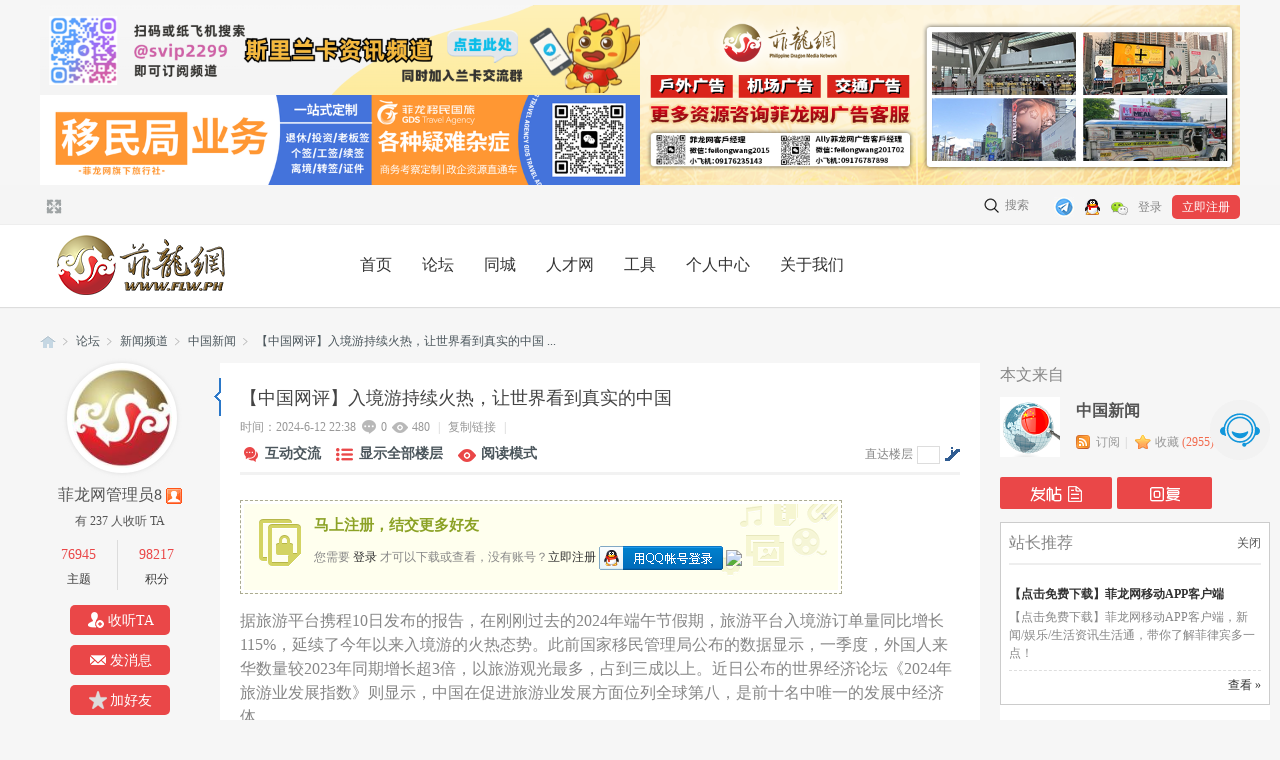

--- FILE ---
content_type: text/html; charset=utf-8
request_url: https://www.flw.ph/thread-1301504-1-1.html
body_size: 23909
content:
<!DOCTYPE html PUBLIC "-//W3C//DTD XHTML 1.0 Transitional//EN" "http://www.w3.org/TR/xhtml1/DTD/xhtml1-transitional.dtd">
<html xmlns="http://www.w3.org/1999/xhtml">
<head>
<meta http-equiv="Content-Type" content="text/html; charset=utf-8" />
<title>【中国网评】入境游持续火热，让世界看到真实的中国</title>
<link href="https://www.flw.ph/thread-1301504-1-1.html" rel="canonical" /><meta name="keywords" content="【中国网评】入境游持续火热，让世界看到真实的中国" />
<meta name="description" content="据旅游平台携程10日发布的报告，在刚刚过去的2024年端午节假期，旅游平台入境游订单量同比增长115%，延续了今年以来入境游的火热态势。此前国家移民管理局公布的数据显示， ... " />
<meta name="generator" content="Discuz! X3.4" />
<meta name="author" content="Discuz! Team and Comsenz UI Team and Theme by Jeavidesign" />
<meta name="copyright" content="2001-2013 Comsenz Inc." />
<meta property="og:url" content="https://www.flw.ph//thread-1301504-1-1.html" />
<meta property="og:type" content="article" />
<meta property="og:title" content="【中国网评】入境游持续火热，让世界看到真实的中国 " />
<meta property="og:description" content="据旅游平台携程10日发布的报告，在刚刚过去的2024年端午节假期，旅游平台入境游订单量同比增长115%，延续了今年以来入境游的火热态势。此前国家移民管理局公布的数据显示， ... " />
 
<meta name="MSSmartTagsPreventParsing" content="True" />
<meta http-equiv="MSThemeCompatible" content="Yes" />
    <meta name="viewport" content="width=1200">
    <meta name="renderer" content="webkit">
<base href="https://www.flw.ph/" /><link rel="stylesheet" type="text/css" href="data/cache/style_14_common.css?cse" /><link rel="stylesheet" type="text/css" href="data/cache/style_14_forum_viewthread.css?cse" />    <link rel="stylesheet" type="text/css" href="template/jeavi_line/src/css/animate.min.css" />
<link rel="stylesheet" type="text/css" href="template/jeavi_line/src/css/swiper.min.css" />
    <script src="template/jeavi_line/src/js/jquery.min.js" type="text/javascript"></script> 
    <script src="template/jeavi_line/src/js/jquery.SuperSlide.js" type="text/javascript"></script>
    <!--<script src="template/jeavi_line/src/js/pace.js" type="text/javascript"></script>-->
<script src="template/jeavi_line/src/js/jquery.cookie.js" type="text/javascript"></script>
<script src="template/jeavi_line/src/js/swiper.min.js" type="text/javascript"></script>
<script src="template/jeavi_line/src/js/vue.js" type="text/javascript"></script>
<script type="text/javascript">var STYLEID = '14', STATICURL = 'static/', IMGDIR = 'static/image/common', VERHASH = 'cse', charset = 'utf-8', discuz_uid = '0', cookiepre = 'z67S_2132_', cookiedomain = '', cookiepath = '/', showusercard = '1', attackevasive = '0', disallowfloat = '', creditnotice = '1|龙威|,2|菲龙币|,4|博饼分|', defaultstyle = '', REPORTURL = 'aHR0cHM6Ly93d3cuZmx3LnBoL3RocmVhZC0xMzAxNTA0LTEtMS5odG1s', SITEURL = 'https://www.flw.ph/', JSPATH = 'data/cache/', CSSPATH = 'data/cache/style_', DYNAMICURL = '';</script>
<script src="data/cache/common.js?cse" type="text/javascript"></script>

<meta name="application-name" content="菲龙网" />
<meta name="msapplication-tooltip" content="菲龙网" />
<meta name="msapplication-task" content="name=首页;action-uri=https://www.flw.ph/portal.php;icon-uri=https://www.flw.ph/static/image/common/portal.ico" />
<meta name="msapplication-task" content="name=论坛;action-uri=https://www.flw.ph/forum.php;icon-uri=https://www.flw.ph/static/image/common/bbs.ico" />
<meta name="msapplication-task" content="name=;action-uri=https://www.flw.ph/group.php;icon-uri=https://www.flw.ph/static/image/common/group.ico" />
<meta name="msapplication-task" content="name=;action-uri=https://www.flw.ph/home.php;icon-uri=https://www.flw.ph/static/image/common/home.ico" />
<link rel="archives" title="菲龙网" href="https://www.flw.ph/archiver/" />
<script src="template/jeavi_line/src/js/forum.js" type="text/javascript"></script>
</head>
<body id="nv_forum" class="pg_viewthread" onkeydown="if(event.keyCode==27) return false;">
<div id="append_parent"></div>
<div id="ajaxwaitid"></div>
 
 
 
 
 

<div id="headnav" > 
  <div class="wp a_h"><div class="advertising">
	<div class="advertising1">
		<a href="https://t.me/longzixun1" target="_blank"><img src="https://oss-ali-hk.wangwanglive.com/forum/202508/14/221209niwlva983a9af30f.png" style="width:600px;height:90px;" /></a><a href="#" target="_blank"><img src="https://oss-ali-hk.wangwanglive.com/forum/202511/18/160446lrzzxpvqeyy3h2q4.png" style="width:600px;height:90px;" /></a>
	</div>
	<div class="advertising2">
		<a href="https://mp.weixin.qq.com/s/6edfFXa6gaTtaq9WtF6kug" target="_blank"><img src="https://oss-ali-hk.wangwanglive.com/forum/202509/04/112006xk2ldaqelibklvtv.png" style="width:600px;height:90px;“/></a><a href="#" target="_blank"><img src="https://oss-ali-hk.wangwanglive.com/forum/202511/18/160451tbggfo4e0t0gccg0.png" style="width:600px;height:90px;" /></a>
	</div>
</div></div>  <div class="tophd cl"> 
    <script src="source/plugin/tshuz_mp4play/js/html5media.min.js"></script>    <div class="wp cl">
       
        <div class="z"> 
           
           
           
           
           
           
           
          
           
           
          
           
           
          
           
             <!--<div class="vmm"> 
           <a href="facebook.php" ><img src="/template/flw/images/fb.png"  alt="facebook登录"></a></div>-->  
              
           
           
           
          <a href="javascript:;" id="switchwidth" onClick="widthauto(this)" title="切换到宽版" class="switchwidth">切换到宽版</a> 
           
          
          <a id="switchblind" href="javascript:;" onClick="toggleBlind(this)" title="开启辅助访问" class="switchblind" style=" display:none;">开启辅助访问</a> </div>
     
                








<div class="login_info y">
<ul>
<li>
<a href="https://t.me/FEILONGWANG201702" target="_blank" title="telegram"
     style="width: 20px; display: inline-block; background: url(/template/flw/images/telegram.jpg) no-repeat 0 50%;">
</a>
</li>
<li><a href="connect.php?mod=login&amp;op=init&amp;referer=forum.php&amp;statfrom=login" title="QQ登陆" class="app_l i_qq"></a></li>
<!-- <li><a href="plugin.php?id=mapp_wechat:m&amp;act=qrcode" title="微信登录" class="app_l i_wx"></a></li> -->
<li><a href="javascript:;" onclick="showWindow('wechat_bind', 'plugin.php?id=xigua_login:login')" title="微信登录" class="app_l i_wx"></a></li>
<!-- <li><a href="member.php?mod=logging&amp;action=login" onclick="showWindow('login', this.href,'get', 0)">登录</a></li> -->
<li><a href="http://www.flw.ph/member.php?mod=logging&amp;action=login">登录</a></li>
<li><a href="member.php?mod=register" class="signup">立即注册</a></li>
</ul>
</div>
 


 
      
      <ul class="sub-nav">
<!-- <li style="padding:10px 15px;">
<a title="菲龙网龙友群(2)" target="_blank" href="//shang.qq.com/wpa/qunwpa?idkey=72fed5bea1ce04b448b61a27215d5551a468e3d9f8572c53d97cc287b9c3eae9">
<img border="0" src="//pub.idqqimg.com/wpa/images/group.png" alt="菲龙网龙友群(2)" title="菲龙网龙友群(2)">
</a>
</li>-->
        <li class="search-item"> <a href="javascript:void(0)" data-stat-hover="sousuo"><i class="headericon-header-search"></i> 搜索</a>
          <div class="search-wrap pop-up">
            <div class="searchbar">
               <div id="scbar" class="cl">
<form id="scbar_form" method="post" autocomplete="off" onsubmit="searchFocus($('scbar_txt'))" action="search.php?searchsubmit=yes" target="_blank">
<input type="hidden" name="mod" id="scbar_mod" value="search" />
<input type="hidden" name="formhash" value="ed2dd30d" />
<input type="hidden" name="srchtype" value="title" />
<input type="hidden" name="srhfid" value="157" />
<input type="hidden" name="srhlocality" value="forum::viewthread" />
<table cellspacing="0" cellpadding="0">
<tr>
<td class="scbar_txt_td"><input type="text" name="srchtxt" id="scbar_txt" value="请输入搜索内容" autocomplete="off" speech /></td>
<td class="scbar_type_td"><a href="javascript:;" id="scbar_type" onclick="showMenu(this.id)" hidefocus="true">搜索</a></td>
<td class="scbar_btn_td"><button type="submit" name="searchsubmit" id="scbar_btn" sc="1" value="true"><strong class="xi2">搜索</strong></button></td>
</tr>
</table>
</form>
</div>

            </div>
          </div>
        </li>
        <!--<li class="app-download"> <a href="http://download.36kr.com" data-stat-hover="kehuduan"><i class="headericon-header-app"></i> 客户端</a>
          <div class="mobile-wrap pop-up"> <img class="qr" src="//krplus-cdn.b0.upaiyun.com/common-module/common-header/images/appqr.png" alt="">
            <div class="btns"> <span>下载36氪客户端</span> <a href="https://appsto.re/cn/2LNxJ.i" data-stat-click="ios"><i class="headericon-apple"></i> App Store</a> <a href="http://fir.im/45sa" data-stat-click="android"><i class="headericon-android"></i> Android</a> </div>
          </div>
        </li>-->
      </ul>
        
        
        
      </div>
  </div>
  <div class="header animated">
    <div class="wp cl">
     
        
                <h2 class="z mrl"><a href="./" title="菲龙网"><img src="template/jeavi_line/src/img/logo.png" alt="菲龙网" border="0" /></a></h2>
        
        
    <div class="nav">
        <ul>
           
                    <li id="mn_portal" onmouseover="showMenu({'ctrlid':this.id,'ctrlclass':'hover','duration':2})"><a href="portal.php" hidefocus="true" title="Portal"  >首页<span>Portal</span></a></li>
          
           
           
           
           
                    <li id="mn_Na1ec" ><a href="portal.php?mod=list&catid=7" hidefocus="true"  >论坛</a></li>
          
           
           
           
           
                    <li id="mn_N38ed" onmouseover="showMenu({'ctrlid':this.id,'ctrlclass':'hover','duration':2})"><a href="/source/plugin/zimu_fenlei/h5/" hidefocus="true" target="_blank"  >同城</a></li>
          
           
           
           
           
                    <li id="mn_Nad9e" ><a href="https://rencai.ph/" hidefocus="true" target="_blank"  >人才网</a></li>
          
           
           
           
           
           
           
           
           
           
           
                    <li id="mn_N2958" onmouseover="showMenu({'ctrlid':this.id,'ctrlclass':'hover','duration':2})"><a href="#" hidefocus="true" title="菲龙网工具"  >工具<span>菲龙网工具</span></a></li>
          
           
           
           
           
                    <li id="mn_N0ac9" onmouseover="showMenu({'ctrlid':this.id,'ctrlclass':'hover','duration':2})"><a href="home.php?mod=space&uid=profile" hidefocus="true"  >个人中心</a></li>
          
           
           
                    <li id="mn_N8344" onmouseover="showMenu({'ctrlid':this.id,'ctrlclass':'hover','duration':2})"><a href="thread-1162652-1-1.html" hidefocus="true"  >关于我们</a></li>
          
           
                   
        </ul>
                <!--div id="newspeciall"> <a href="forum.php?mod=misc&amp;action=nav" title="点击发帖" onClick="showWindow('nav', this.href, 'get', 0)"  hidefocus="true" >  </a></div -->
                 
        
      </div>
 
    </div>  
    
    <div class="hide">
      <ul class="p_pop h_pop" id="plugin_menu" style="display: none">
         
                <li><a href="plugin.php?id=dsu_paulsign:sign" id="mn_plink_sign">每日签到</a></li>
         
              </ul>
      <div id="mu" class="cl"> 
         
      </div>
       
    </div>
  </div>
  
  <style type="text/css">
.phonebind_btn img {
margin-top: 8px!important;
}
</style>
         <script type="text/javascript">
           if (typeof jQuery != 'undefined'){
              var boan_old_jq = jQuery;
           } 
         </script><script type="text/javascript" src="source/plugin/boan_h5upload/js/jquery-1.11.0.min.js?cse" charset="utf-8"></script>
          <script type="text/javascript">
             var boan_jq=$.noConflict();
             if (typeof  boan_old_jq != 'undefined'){
               jQuery = boan_old_jq;
              }
         </script><link href="./source/plugin/boan_h5upload/css/webuploader_fast.css" rel="stylesheet" type="text/css" />        <script>
            var SWFUpload;
        	SWFUpload = function(settings) {
        		this.initUpload(settings);
       	    };
           
            SWFUpload.prototype.initUpload = function(userSettings) {
            	try {
            		this.customSettings = {};	
            		this.settings = {};
            		this.eventQueue = [];
            		this.initSettings1(userSettings);
            	} catch (ex) {
            		throw ex;
            	}
            };
            SWFUpload.prototype.initSettings1 = function (userSettings) {
            	this.ensureDefault = function(settingName, defaultValue) {
            		var setting = userSettings[settingName];
            		if (setting != undefined) {
            			this.settings[settingName] = setting;
            		} else {
            			this.settings[settingName] = defaultValue;
            		}
            	};
            
            	this.ensureDefault("upload_url", "");
            	this.ensureDefault("file_post_name", "Filedata");
            	this.ensureDefault("post_params", {});
            
            	this.ensureDefault("file_types", "*.*");
            	this.ensureDefault("file_types_description", "All Files");
            	this.ensureDefault("file_size_limit", 0);	
            	this.ensureDefault("file_upload_limit", 0);
            	this.ensureDefault("file_queue_limit", 0); 
                this.ensureDefault("custom_settings", {});
	            this.customSettings = this.settings.custom_settings;
            }
        </script> 
   
</div>
<div class="sub_nav"> <ul class="p_pop h_pop" id="mn_portal_menu" style="display: none"><li><a href="forum-40-1.html" hidefocus="true" >本地新闻</a></li><li><a href="forum-41-1.html" hidefocus="true" >时事评论</a></li><li><a href="forum-82-1.html" hidefocus="true" >华人世界</a></li><li><a href="forum-218-1.html" hidefocus="true" >斯里兰卡资讯</a></li><li><a href="forum-157-1.html" hidefocus="true" >中国新闻</a></li><li><a href="forum-158-1.html" hidefocus="true" >新闻视频</a></li><li><a href="forum-91-1.html" hidefocus="true" >国际新闻</a></li><li><a href="forum-92-1.html" hidefocus="true" >娱乐新闻</a></li><li><a href="forum-89-1.html" hidefocus="true" >科技新闻</a></li></ul><ul class="p_pop h_pop" id="mn_forum_menu" style="display: none"><li><a href="forum-47-1.html" hidefocus="true" >菲龙广场</a></li></ul><ul class="p_pop h_pop" id="mn_N38ed_menu" style="display: none"><li><a href="plugin.php?id=fn_house" hidefocus="true" target="_blank"  style="color: red">房产网</a></li><li><a href="https://job.feilongvip.club" hidefocus="true" target="_blank" >菲龙速聘</a></li><li><a href="/source/plugin/zimu_fenlei/h5/pages/index/list?ids=2" hidefocus="true" >二手交易</a></li><li><a href="/source/plugin/zimu_fenlei/h5/pages/shop/index" hidefocus="true" >便民电话</a></li><li><a href="/source/plugin/zimu_fenlei/h5/pages/index/list?ids=14" hidefocus="true" >美食餐厅</a></li><li><a href="/source/plugin/zimu_fenlei/h5/pages/index/list?ids=12" hidefocus="true" >旅游签证</a></li><li><a href="/source/plugin/zimu_fenlei/h5/pages/index/list?ids=11" hidefocus="true" >物流速运</a></li><li><a href="/source/plugin/zimu_fenlei/h5/pages/index/list?ids=5" hidefocus="true" >商品买卖</a></li><li><a href="/source/plugin/zimu_fenlei/h5/pages/index/list?ids=4" hidefocus="true" >二手车市场</a></li></ul><ul class="p_pop h_pop" id="mn_N2958_menu" style="display: none"><li><a href="https://h5.flwvip.com/#/" hidefocus="true" target="_blank"  style="color: red">严选</a></li><li><a href="https://h5.qqloon.com/#/" hidefocus="true" target="_blank"  style="color: red">话费充值</a></li><li><a href="/source/plugin/zimu_fenlei/h5/pages/shop/index" hidefocus="true" target="_blank" >便民电话</a></li><li><a href="https://greet.flw.ph/" hidefocus="true" target="_blank"  style="color: red">贺词页面</a></li><li><a href="plugin.php?id=waterfall:waterfall" hidefocus="true" >瀑布流页</a></li><li><a href="forum-169-1.html" hidefocus="true" >汇率查询</a></li><li><a href="http://www.flw.ph/app_down.html" hidefocus="true" target="_blank" >APP下载</a></li></ul><ul class="p_pop h_pop" id="mn_N12a7_menu" style="display: none"><li><a href="plugin.php?id=dsu_paulsign:sign" hidefocus="true" >每日签到</a></li><li><a href="http://www.flw.ph/home.php?mod=task" hidefocus="true" >我的任务</a></li><li><a href="http://www.flw.ph/home.php?mod=magic" hidefocus="true" >道具商店</a></li></ul><ul class="p_pop h_pop" id="mn_N0ac9_menu" style="display: none"><li><a href="plugin.php?id=dsu_paulsign:sign" hidefocus="true" >每日签到</a></li><li><a href="home.php?mod=task" hidefocus="true" >我的任务</a></li><li><a href="home.php?mod=magic" hidefocus="true" >道具商店</a></li><li><a href="home.php?mod=spacecp&ac=plugin&op=profile&id=k_gaiming:k_gaiming" hidefocus="true" >更改用户名</a></li></ul><ul class="p_pop h_pop" id="mn_N8344_menu" style="display: none"><li><a href="https://about.feilongwang.net/" hidefocus="true" >关于菲龙网</a></li><li><a href="https://about.feilongwang.net/" hidefocus="true" target="_blank" >About US</a></li><li><a href="https://www.flw.ph/misc.php?mod=faq&action=faq&id=1" hidefocus="true" >联系菲龙网</a></li><li><a href="https://www.feilongwang.net/mag/wap/v1/wap/waphome/wshare/topicspecial?subject_id=3" hidefocus="true" target="_blank" >活动回顾</a></li><li><a href="https://mp.weixin.qq.com/s/1PGvyDz8WVtjjHgCZik9KA" hidefocus="true" target="_blank" >加入我们</a></li></ul> </div>

 
 
<!-- 搜索筛选 -->
<ul id="scbar_type_menu" class="p_pop" style="display: none;">
  <li><a href="javascript:;" rel="curforum" fid="157" >本版</a></li><li><a href="javascript:;" rel="user">用户</a></li></ul>
<script type="text/javascript">
initSearchmenu('scbar', '');
</script> 
 

<!--<style>
    .fullscreen{width:100%;height:100%;position: absolute;top:0px;left:0px;margin:0;padding:0;display:none;}
    .adv-img{width:100%;height;397px;margin: 150px auto;z-index:99999;position: fixed;left:0px;text-align: center;}
    .mask{width:100%;height:100%;position: fixed;top:0px;left:0px;background: #000;z-index:9999;overflow: hidden;filter:alpha(Opacity=50);-moz-opacity:0.5;opacity: 0.5;}
    .close-mask{width: 50px;height: 50px;position: fixed;right:0px;top:10px;z-index:99999;}
    .close-mask a{color:#fff;text-decoration: none;font-weight: bold;font-size:30px;}
</style>
<div class="fullscreen">
    <div class="mask"></div>
    <div class="adv-img">
        <a href="javascript:;">
            <img src="http://www.flw.ph/data/attachment/block/79/7922db35ae18a82413c5db1d5a35a772.jpg" />
        </a>
    </div>
    <div class="close-mask"><a href="javascript:;" title="关闭">×</a></div>
</div>-->
<script>
//滚动后导航固定
jQuery(function(){
/* if(getcookie('close-concert-popup') != 1){
jQuery('.fullscreen').show();
jQuery('.adv-img a').on('click',function(){
setcookie('close-concert-popup',1,24 * 3600);
location.href = "http://www.flw.ph/thread-290465-1-1.html";
});

jQuery('.fullscreen').on('click',function(){
jQuery('.fullscreen').hide();
setcookie('close-concert-popup',1,24 * 3600);
});

} */

jQuery(window).scroll(function(){
Wheight = jQuery(window).height()
 		WPheight = jQuery("#wp").outerHeight(true);
if(Wheight < WPheight){			
 
          height = jQuery(window).scrollTop();
   	  	  if(height > 200){
 jQuery('.header').addClass("header_fixed fadeInDown");
   	  	  }else{
 jQuery('.header').removeClass("header_fixed fadeInDown");
   	  	  };
    
}
	
});
});
</script>

<div id="wp" class="wp">

<!--极客 黄强 添加用户删除帖子功能 20170329-->

<script src="data/cache/forum_post.js?cse" type="text/javascript"></script><script type="text/javascript">var fid = parseInt('157'), tid = parseInt('1301504');</script>




<script src="data/cache/forum_viewthread.js?cse" type="text/javascript"></script>

<script type="text/javascript">zoomstatus = parseInt(1);var imagemaxwidth = '720';var aimgcount = new Array();</script><style id="diy_style" type="text/css"></style>

<!--[diy=diynavtop]--><div id="diynavtop" class="area"></div><!--[/diy]-->



<div id="pt" class="bm pbn cl" >

  <div class="z"> <a href="./" class="nvhm" title="首页">菲龙网</a><em>&raquo;</em><a href="forum.php">论坛</a> <em>&rsaquo;</em> <a href="forum.php?gid=80">新闻频道</a> <em>&rsaquo;</em> <a href="forum-157-1.html">中国新闻</a> <em>&rsaquo;</em> <a href="thread-1301504-1-1.html">【中国网评】入境游持续火热，让世界看到真实的中国 ...</a> </div>

</div>



<link rel="stylesheet" type="text/css" href="source/plugin/magmobileapi/static/magapp.css" /><div class="magapp-qrcode-download bm z" id="magapp_qrcode_download" style="display: none"><div class="bm_c"><img class="magapp-qrcode-download-img" src="https://www.flw.ph//source/plugin/magmobileapi/static/imgs/qrcode_big.png" /><p class="magapp-appdl-note"></p></div></div> <style id="diy_style" type="text/css"></style>

<div class="wp"> 

  <!--[diy=diy1]--><div id="diy1" class="area"></div><!--[/diy]--> 

</div>

<div id="ct" class="wp cl" style=" margin-left:180px;"> 

  

   

  
  

  <div id="favatar" class="favatar left-author"> 

    

     

    

        

    <div class="author-bar mbm left_side cl">

      <dl class="author-bar-hd mbm cl">

        <dt class="author-bar-img"><a href="home.php?mod=space&amp;uid=59157&amp;do=profile" class="avt" target="_blank"><img src="https://www.flw.ph/uc_server/data/avatar/000/05/91/57_avatar_middle.jpg" onerror="this.onerror=null;this.src='https://www.flw.ph/uc_server/images/noavatar_middle.gif'" /></a> </dt>

        <dd>

          <h1><a href="home.php?mod=space&amp;uid=59157&amp;do=profile" title="龙皇" target="_blank">菲龙网管理员8</a> 

             

            <img class="authicn vm" id="authicon14270605" src="static/image/common/online_admin.gif" alt="龙皇" /> 

             

          </h1>

        </dd>

        <dd> <a href="home.php?mod=follow&amp;do=follower&amp;uid=59157" target="_blank">有 237 人收听 TA</a></dd>

      </dl>

      

      
         
      <div class="author-bar-info cl mbl"> <span><a href="home.php?mod=space&amp;do=thread&amp;view=me&amp;uid=59157"><b>76945</b></a><strong>主题</strong></span> <span style="display:none;"><a href="home.php?mod=space&amp;uid=59157&amp;do=thread&amp;view=me&amp;type=reply"><b>77399</b></a><strong>回复</strong></span> <span class="bni"><a href="home.php?mod=space&amp;uid=59157&amp;do=profile"><b>98217</b></a><strong>积分</strong></span></div>

       

      

      
      

      <div class="sfrtool mbm">

        <ul>

          
          <li class="addflw"> <a href="home.php?mod=spacecp&amp;ac=follow&amp;op=add&amp;hash=ed2dd30d&amp;fuid=59157" id="followmod_59157" title="收听TA" class="xi2" onclick="showWindow('followmod', this.href, 'get', 0);">收听TA</a> </li>

          

          <li class="pm2"><a href="home.php?mod=spacecp&amp;ac=pm&amp;op=showmsg&amp;handlekey=showmsg_59157&amp;touid=59157&amp;pmid=0&amp;daterange=2&amp;pid=14270605&amp;tid=1301504" onclick="showWindow('sendpm', this.href);" title="发消息" class="xi2">发消息</a></li>

  <li class="friendsadd"> <a href="home.php?mod=spacecp&amp;ac=friend&amp;op=add&amp;uid=59157&amp;handlekey=addfriendhk_59157" id="a_friend_li_59157" onclick="showWindow(this.id, this.href, 'get', 0);" class="xi2">加好友</a> </li>

        </ul>

      </div>

       

       

      

    </div>

    

     

    

  </div>

 

  

   

  

  <!-- 板块右侧 -->

  <div class="display-r">

    <div id="sidefixed">

      <div class="drag"> 

        <!--[diy=jeavi-r1]--><div id="jeavi-r1" class="area"></div><!--[/diy]--> 

      </div>

      <div class="view-bar mbm cl">

        <div class="mbm cl">

          <h2 class="f16">本文来自</h2>

        </div>

        <dl class="view-bar-hd">

          <dt class="view-bar-img"> <a href="forum-157-1.html"> 

             

            <img src="https://oss-ali-hk.wangwanglive.com/attachment/common/icon/common_157_icon.png" alt="中国新闻" width="60" /> 

             

            <span class="img-shadow"></span> </a> </dt>

          <dd>

            <h1><a href="forum-157-1.html" title="">中国新闻</a></h1>

            <p><a href="forum.php?mod=rss&amp;fid=157&amp;auth=0" class="fa_rss" target="_blank" title="RSS">订阅</a><span class="pipe">|</span> 

              <a href="home.php?mod=spacecp&amp;ac=favorite&amp;type=forum&amp;id=157&amp;handlekey=favoriteforum&amp;formhash=ed2dd30d" id="a_favorite" onclick="showWindow(this.id, this.href, 'get', 0);" title="收藏" class="fa_fav">收藏 <em class="xi1" id="number_favorite" >(<span id="number_favorite_num">2955</span>)</em></a></p>

          </dd>

        </dl>

        <div class="view-rule"> 

          

           

          

           

        </div>

      </div>

      <div class="pgs nframe mb0 cl"> 

        

        <a id="newspecial" onmouseover="$('newspecial').id = 'newspecialtmp';this.id = 'newspecial';showMenu({'ctrlid':this.id})" onclick="showWindow('newthread', 'forum.php?mod=post&action=newthread&fid=157')" href="javascript:;" title="发新帖"><img src="static/image/common/pn_post.png" alt="发新帖" /></a> 

        

         

        <a id="post_reply" onclick="showWindow('reply', 'forum.php?mod=post&action=reply&fid=157&tid=1301504')" href="javascript:;" title="回复"><img src="static/image/common/pn_reply.png" alt="回复" /></a> 

         

        

      </div>

      

       

       

       

       

       

       

       

       

       

       

       

       

       

       

       

       

       

       

       

       

       

       

       

       

       

       

       

       

       

       

       

       

       

       

       

       

       

       

       

       

       

       

       

       

       

       

       

       

       

       

       

       

       

       

       

       

       

       

       

       

       

       

       

       

       

       

       

       

       

       

       

       

       

       

       

       

       

       

       

       

       

       

       

       

       

       

       

       

       

       

       

       

       

       

       

       

       

       

       

       

       

       

       

       

       

       

       

       

       

       

       

       

       

       

       

       

       

       

       

       

       

       

       

       

       

       

       

       

       

       

       

       

       

       

       

       

       

       

       

       

       

       

       

       

       

       

       

       

       

       

       

       

       

       

       

       

       

       

       

       

       

       

       

       

       

       

       

       

       

       

       

       

       

       

       

       

       

       

       

       

       

       

       

       

       

       

       

       

       

       

       

       

       

       

       

       

       

       

       

       

       

       

       

       

       

       

       

       

       

       

       

       

       

       

       

       

       

       

       

       

       

       

       

       

       

       

       

       

       

       

       

       

       

       

       

       

       

       

       

       

       

       

       

       

       

       

       

       

       

       

       

       

       

       

       

       

       

       

       

       

       

       

      

      
      <div class="nframe mbll">

        <div class="bm_h cl">

          <h2 class="xb2">菲龙网管理员8发布过的帖子</h2>

        </div>

        <ul class="nlist pbn">

                    <li><em class="y xb4 f12 mlm">0/100</em><a href="thread-1372150-1-1.html" title="跃马扬鞭自奋蹄——开局之年经济大省挑大梁观察" target="_blank">跃马扬鞭自奋蹄——开局之年经济大省挑大梁观察</a> </li>

                    <li><em class="y xb4 f12 mlm">0/97</em><a href="thread-1372149-1-1.html" title="高端访谈｜“乌中关系始终向着更紧密方向迈进”——访乌拉圭总统奥尔西" target="_blank">高端访谈｜“乌中关系始终向着更紧密方向迈进”——访乌拉圭总统奥尔西</a> </li>

                    <li><em class="y xb4 f12 mlm">0/66</em><a href="thread-1372148-1-1.html" title="视频丨我国成功发射阿尔及利亚遥感三号卫星B星" target="_blank">视频丨我国成功发射阿尔及利亚遥感三号卫星B星</a> </li>

                    <li><em class="y xb4 f12 mlm">0/99</em><a href="thread-1372147-1-1.html" title="视频丨我国成功发射阿尔及利亚遥感三号卫星B星" target="_blank">视频丨我国成功发射阿尔及利亚遥感三号卫星B星</a> </li>

                    <li><em class="y xb4 f12 mlm">0/82</em><a href="thread-1372146-1-1.html" title="冰雪热力深观察丨冰雪IP如何让“冷资源”带动全域“热经济”" target="_blank">冰雪热力深观察丨冰雪IP如何让“冷资源”带动全域“热经济”</a> </li>

                    <li><em class="y xb4 f12 mlm">0/71</em><a href="thread-1372145-1-1.html" title="冰雪热力深观察丨冰雪IP如何让“冷资源”带动全域“热经济”" target="_blank">冰雪热力深观察丨冰雪IP如何让“冷资源”带动全域“热经济”</a> </li>

                    <li><em class="y xb4 f12 mlm">0/89</em><a href="thread-1372144-1-1.html" title="经济热点快评｜人工智能越来越强，咱们的“饭碗”还端得稳吗？" target="_blank">经济热点快评｜人工智能越来越强，咱们的“饭碗”还端得稳吗？</a> </li>

                    <li><em class="y xb4 f12 mlm">0/73</em><a href="thread-1372143-1-1.html" title="经济热点快评｜人工智能越来越强，咱们的“饭碗”还端得稳吗？" target="_blank">经济热点快评｜人工智能越来越强，咱们的“饭碗”还端得稳吗？</a> </li>

                    <li><em class="y xb4 f12 mlm">0/73</em><a href="thread-1372142-1-1.html" title="创新业态，文化供给更丰富（深阅读·公共文化服务提质增效）" target="_blank">创新业态，文化供给更丰富（深阅读·公共文化服务提质增效）</a> </li>

          
        </ul>

        <p class="cl ptn" style="border-top: 1px solid #ededed;"><a href="home.php?mod=space&amp;uid=59157&amp;do=thread&amp;view=me&amp;from=space" class="y rlink" target="_blank">查看TA的全部帖子>></a></p>

         <p class="cl ptn" style="margin-top: 4px "></p>

         <!---极客 黄强 添加帖子内右侧增加广告位 2017 3 24--->      

        <div>

</div>      </div>

      
      

      <div class="drag"> 

        <!--[diy=jeavi-r3]--><div id="jeavi-r3" class="area"><div id="frameULmQVm" class="frame move-span cl frame-1"><div id="frameULmQVm_left" class="column frame-1-c"><div id="frameULmQVm_left_temp" class="move-span temp"></div><div id="portal_block_1497" class="block move-span"><div id="portal_block_1497_content" class="dxb_bc"><div class="portal_block_summary"><a href="https://t.me/shishishiba" target="_blank"><img src="https://oss-ali-hk.wangwanglive.com/portal/202506/04/133712gh0pzdhgwh2xuixm.jpg" width="100%" /></a></div></div></div></div></div></div><!--[/diy]--> 

      </div>

      

      
      

      <div class="drag"> 

        <!--[diy=jeavi-r2]--><div id="jeavi-r2" class="area"></div><!--[/diy]--> 

      </div>

    </div>

  </div>

  <!-- 板块右侧 -->

  

  <div class="display-z cl"> 

     

    <!-- 侧栏开关--> 

    <span class="xg1 side_btn"> 

     

    <a onclick="setcookie('close_leftinfo', 2);location.reload();" title="收起左侧" class="btn_s_open" href="javascript:;"><img src="static/image/common/control_l.png" alt="收起左侧" class="vm1" /></a> 

     

    </span> 

    
    

    <div class="mn">

      <div id="pgt" class="pgs mbm cl " style=" display:none;">

        <div class="pgt"></div>

        

         

        <a id="newspecial" onmouseover="$('newspecial').id = 'newspecialtmp';this.id = 'newspecial';showMenu({'ctrlid':this.id})" onclick="showWindow('newthread', 'forum.php?mod=post&action=newthread&fid=157')" href="javascript:;" title="发新帖"><img src="static/image/common/pn_post.png" alt="发新帖" /></a> 

         

         

         

      </div>

      <div class="bm mb0 pb0"> 

        

         

        

         

        

         

      </div>

      <div class="thread_all">
        

        <div class="thread_poster z" style="display:none;"> <a href="space-uid-59157.html" class="avt" c="1" title="菲龙网管理员8" target="_blank"><img src="https://www.flw.ph/uc_server/data/avatar/000/05/91/57_avatar_middle.jpg"/></a> </div>

        

        
        

        <div class="post_t">

          <div class="vwthd"> 

             

            

            <!-- 标题-->

            <h1 class="ts"> 

               

              

               

              <span id="thread_subject">【中国网评】入境游持续火热，让世界看到真实的中国</span> </h1>

            <span class="xg1"> 

             

             

             

             

            

            </span> 

             

            

          </div>

          <div class="mtn">

            <div class="xg1">时间：2024-6-12 22:38 <span  class="notes-info-icon reply-icon" title="回复">0</span> <span class="notes-info-icon show-icon" title="查看">480</span> <span class="pipe">|</span> <a href="thread-1301504-1-1.html" onclick="return copyThreadUrl(this, '菲龙网')" >复制链接</a> <span class="pipe">|</span> 

               

              

               

              

            </div>

          </div>

          

           

          

        </div>

      </div>

      <div class="thread_hd">

        <ul class="thread_nav">

          

          
          <li class="a"><a href="javascript:void(0)" title="this_common" class="go_common"><i class="common-icon"></i>互动交流</a></li>

           

           

          
          <li><a href="thread-1301504-1-1.html" rel="nofollow"><i class="showall-icon"></i>显示全部楼层</a></li>

           

           

           

          
          <li><a href="javascript:;" onclick="readmode($('thread_subject').innerHTML, 14270605);"><i class="read-icon"></i>阅读模式</a></li>

          
        </ul>

        
        <div id="fj" class="y" style="margin:10px 0 0 10px;">

          <label class="z">直达楼层</label>

          <input type="text" class="px p_fre z" size="2" onkeyup="$('fj_btn').href='forum.php?mod=redirect&ptid=1301504&authorid=0&postno='+this.value" onkeydown="if(event.keyCode==13) {window.location=$('fj_btn').href;return false;}" title="跳转到指定楼层" />

          <a href="javascript:;" id="fj_btn" class="z" title="跳转到指定楼层"><img src="static/image/common/fj_btn.png" alt="跳转到指定楼层" class="vm" /></a> </div>

         

        

         

      </div>

      <div id="postlist" class="pl bm pt0 mb0">

        <table cellspacing="0" cellpadding="0">

          <tr> 

             

            

          </tr>

        </table>

         

        

        
        

        <table cellspacing="0" cellpadding="0" class="ad">

          <tr>

            <td class="pls"></td>

          </tr>

        </table>

         

         

         

         

        
        <div id="post_14270605" > 

           


 

<table id="pid14270605" class="plhin" summary="pid14270605" cellspacing="0" cellpadding="0">
  <tr> 
     
    
        
   <td class="plc" style="padding:15px; width:100%; padding:15px 0 0; padding:0;">
      
      
            
      <div class="thread_body">
      <a name="newpost"></a> <a name="lastpost"></a> 
      <!-- 内容区域 by jeavidesign 2015-2-10 13:13:13 --> 
       
            
      <div class="pct"> 
         
                <style type="text/css">
.pcb{margin-right:0}
</style>
         
         
        
         
        
         
        
        <div class="pcb">
 
<div class="t_fsz" style=" min-height:200px;">
<table cellspacing="0" cellpadding="0"><tr><td class="t_f 123" id="postmessage_14270605">

<div class="attach_nopermission attach_tips">
<div>
<h3><strong>

马上注册，结交更多好友</strong></h3>
<p>您需要 <a href="member.php?mod=logging&amp;action=login" onclick="showWindow('login', this.href);return false;">登录</a> 才可以下载或查看，没有账号？<a href="member.php?mod=register" title="注册账号">立即注册</a> 

<a href="https://www.flw.ph/connect.php?mod=login&op=init&referer=forum.php%3Fmod%3Dviewthread%26tid%3D1301504%26extra%3Dpage%253D1%26page%3D1&statfrom=login" target="_top" rel="nofollow"><img src="static/image/common/qq_login.gif" class="vm" /></a>

<a href="javascript:;" onclick="showWindow('wechat_bind1', 'plugin.php?id=xigua_login:login')"><img src="source/plugin/xigua_login/static/wechat_login1.png" align="absmiddle"></a> </p>
</div>
<span class="atips_close" onclick="this.parentNode.style.display='none'">x</span>
</div>
                        
<div align="left">据旅游平台携程10日发布的报告，在刚刚过去的2024年端午节假期，旅游平台入境游订单量同比增长115%，延续了今年以来入境游的火热态势。此前国家移民管理局公布的数据显示，一季度，外国人来华数量较2023年同期增长超3倍，以旅游观光最多，占到三成以上。近日公布的世界经济论坛《2024年旅游业发展指数》则显示，中国在促进旅游业发展方面位列全球第八，是前十名中唯一的发展中经济体。</div><br />
<div align="left">中国促进旅游业特别是入境游发展成效显著，得益于去年底以来出台的一系列便利外籍人员来华举措。去年12月，中国对法国、德国、意大利、荷兰、西班牙、马来西亚6个国家试行免签政策；今年3月，中国又对瑞士、爱尔兰、匈牙利、奥地利、比利时、卢森堡6国试行免签政策。免签“朋友圈”不断扩大，极大提升了外籍游客来华的便利性，激发了他们“来中国走走看看”的积极性，尤其是可免签入境中国的国家游客增长十分明显，仅今年一季度，中国免签入境外国人就达198.8万人次，同比上升266.1%。</div><br />
<div align="left">此外，为更好满足包括外籍来华人员在内群体多样化的支付服务需求，今年3月7日，国务院办公厅发布《关于进一步优化支付服务提升支付便利性的意见》，在改善银行卡受理环境、持续优化现金使用环境、提升移动支付便利性等方面提出一系列要求。针对外籍来华人员在使用移动支付方面遇到的实际问题，中国人民银行指导多家互联网支付平台优化业务流程，提高境外银行卡绑卡效率；在切实保护个人信息安全的同时，简化身份验证安排；指导主要支付机构将外籍来华人员使用移动支付的单笔交易限额由1000美元提高到5000美元，年累计交易限额由1万美元提高到5万美元。</div><br />
<div align="left">用不断细化的政策措施，提升来华外籍人员的生活便利度，彰显中国促进中外人员交流、持续深化对外开放的诚意。随着越来越多外国游客来华旅游、生活，一个可信、可爱、可敬的中国形象正逐渐为全世界所熟知。</div><br />
<div align="left">近期，不少外国博主将自己在中国游览的所见所闻拍成短视频，发布在社交媒体上。颇值得玩味的是，很多博主将“真实的中国”“与想象中不一样的中国”“媒体不希望你看到的中国”等关键词放到了内容甚至标题上。这传达出两层意思：一是感叹于中国壮美的锦绣河山、现代化的都市生活，二是暗讽西方媒体和政客通过虚假宣传刻意丑化中国形象。</div><br />
<div align="left">长期以来，一些国家的政客和媒体惯于隔着各种各样的“滤镜”审视中国。在他们刻意歪曲丑化之下，中国被贴上了所谓“落后”“不文明”“不安全”“不民主”等等一系列不实的标签。所在国的民众特别是那些从未造访中国的民众，长期受到虚假宣传，若非亲眼所见，往往对这些虚假言论笃信不疑。</div><br />
<div align="left">一个外国博主在视频中坦言，抵达中国之后，她是在忐忑的心情中偷偷完成拍摄的，因为害怕自己因此“被逮捕”，度过适应期之后她才发现，原来中国并不像其国内宣传的那样。另一位博主则表示，国内宣传“中国在衰退，中国很危险，中国很邪恶”，但他来到中国才发现，这是一个充满活力的美丽国家。传言与现实、谎言和真相，这些“揭秘式”的旅行视频借由互联网的强大传播力，迅速火遍了国外社交媒体平台，而那些关于中国的虚假叙事如今却成了“助燃剂”。由谎言构筑的信息茧房正一点点被撕破，一个真实的中国逐渐为越来越多的西方民众所熟知。</div><br />
<div align="left">文明因多样而交流，因交流而互鉴，因互鉴而发展。希望越来越多的外国友人能够来华旅行，亲眼看看真实的中国，以促进中外民众相知相近，从而为各国人民团结应对共同挑战集众智、聚合力。(中国网评论员 华章)</div></td></tr></table>
        
        <div class="body_pags">
        </div>


</div>
<div id="comment_14270605" class="cm">
</div>

<div id="post_rate_div_14270605"></div>
</div>

 
      </div>
      
            
     

      
      </td>
  </tr>
  <tr id="_postposition14270605"></tr>
  
  <tr>
     
    
<td class="plc" style="padding:15px; width:100%; padding:15px 0 0; padding:0;">
    
     <div class="plc plm plr"> 
         
         
        
         
        
         
         
        <div class="a_pb"><a href="#" target="_blank"><img src="https://oss-ali-hk.wangwanglive.com/forum/202506/04/133348quuu6u1cux8uv3cc.jpg" height="60" width="720" border="0"></a></div> 
      </div>
    
    
<div id="this_common" class="plc plr" style="overflow:visible; width:100%">
        <div class="po" style=" border:none;"> 
          
          <div class="pob cl">
          
          
          
          
          
                      <em class="z"> 
             
            
             
             
            <a class="fastre" href="forum.php?mod=post&amp;action=reply&amp;fid=157&amp;tid=1301504&amp;reppost=14270605&amp;extra=page%3D1&amp;page=1" onclick="showWindow('reply', this.href)">回复</a> 
             
             
            
             
            
             
            
            
             
            
              
             
            
            
            </em>
          
          
          
          

            <em class="y"> 

             
             
            
             
            
           
           <a href="javascript:;" onclick="showWindow('miscreport14270605', 'misc.php?mod=report&rtype=post&rid=14270605&tid=1301504&fid=157', 'get', -1);return false;">举报</a>
           
           
           
           
           
               
              
               
            
            
             
                                    
            </em> 
            
             
          </div>
        </div>
      </div>
</td>
</tr>
  
  
  <tr class="ad" style=" border-bottom:1px solid #ededed;">
    <td class="pls"> 
       
      </td>
  </tr>
</table>
 
 
 
 

        </div>

         

        
        <div id="postlistreply" class="pl">

          <div id="post_new" class="viewthread_table" style="display: none"></div>

        </div>

      </div>

      <form method="post" autocomplete="off" name="modactions" id="modactions">

        <input type="hidden" name="formhash" value="ed2dd30d" />

        <input type="hidden" name="optgroup" />

        <input type="hidden" name="operation" />

        <input type="hidden" name="listextra" value="page%3D1" />

        <input type="hidden" name="page" value="1" />

      </form>

       

      

       

       

      

       

      <!--[diy=diyfastposttop]--><div id="diyfastposttop" class="area"></div><!--[/diy]--> 

       

      <script type="text/javascript">
var postminchars = parseInt('0');
var postmaxchars = parseInt('80000');
var disablepostctrl = parseInt('0');
</script>

<div id="f_pst" class="pl mtm bm bmw">


<form method="post" autocomplete="off" id="fastpostform" action="forum.php?mod=post&amp;action=reply&amp;fid=157&amp;tid=1301504&amp;extra=page%3D1&amp;replysubmit=yes&amp;infloat=yes&amp;handlekey=fastpost" onSubmit="return fastpostvalidate(this)">
<table cellspacing="0" cellpadding="0">
<tr>
<td class="pls" style="display:none;">
</td>
<td class="plc">

<span id="fastpostreturn"></span>


<div class="cl">
<div id="fastposteditor">
<div class="tedt mtn">
<div class="bar">
<span class="y">
<a href="forum.php?mod=post&amp;action=reply&amp;fid=157&amp;tid=1301504" onclick="return switchAdvanceMode(this.href)">高级模式</a>
</span><script src="data/cache/seditor.js?cse" type="text/javascript"></script>
<div class="fpd">
<a href="javascript:;" title="文字加粗" class="fbld">B</a>
<a href="javascript:;" title="设置文字颜色" class="fclr" id="fastpostforecolor">Color</a>
<a id="fastpostimg" href="javascript:;" title="图片" class="fmg">Image</a>
<a id="fastposturl" href="javascript:;" title="添加链接" class="flnk">Link</a>
<a id="fastpostquote" href="javascript:;" title="引用" class="fqt">Quote</a>
<a id="fastpostcode" href="javascript:;" title="代码" class="fcd">Code</a>
<a href="javascript:;" class="fsml" id="fastpostsml">Smilies</a>
</div></div>
<div class="area">
<div class="pt hm">
您需要登录后才可以回帖 <a href="member.php?mod=logging&amp;action=login" onclick="showWindow('login', this.href)" class="xi2">登录</a> | <a href="member.php?mod=register" class="xi2">立即注册</a>


<a href="https://www.flw.ph/connect.php?mod=login&op=init&referer=forum.php%3Fmod%3Dviewthread%26tid%3D1301504%26extra%3Dpage%253D1%26page%3D1&statfrom=login" target="_top" rel="nofollow"><img src="static/image/common/qq_login.gif" class="vm" /></a>

<a href="javascript:;" onclick="showWindow('wechat_bind1', 'plugin.php?id=xigua_login:login')"><img src="source/plugin/xigua_login/static/wechat_login1.png" align="absmiddle"></a> </div>

</div>



</div>
</div>
</div>
<div id="seccheck_fastpost">
</div>


<input type="hidden" name="formhash" value="ed2dd30d" />
<input type="hidden" name="usesig" value="" />
<input type="hidden" name="subject" value="  " />

<!-- 
```````````````start``````````````````` -->
<!-- 


  <script src="source/plugin/ror_geetest/public/js/gt.js" type="text/javascript"></script>
<script>
var gt_action = 'newthread';
// jQuery.noConflict();
jQuery(function($){
    if(gt_action == 'newthread'){
        $('#fastposteditor').append('<div id="embed-captcha" style="height:50px;text-align:center;margin:5px 0;width:258px;"><div style="padding-top:10px;">回复验证加载中...</div></div>');
    }else if(gt_action == 'login'){
        $('.login_from').append('<div id="embed-captcha" style="height:50px;text-align:center;"><div style="padding-top:10px;">登陆验证加载中...</div></div>');
    }else if(gt_action == 'register'){
        $('#registerform .geetSign').append('<div id="embed-captcha" style="height:50px;text-align:center;"><div style="padding-top:10px;">注册验证加载中...</div></div>');
    }
    
    var handlerEmbed = function (captchaObj) {
        $("#embed-captcha").html('');
        captchaObj.appendTo("#embed-captcha");
        setTimeout(function(){
            if(gt_action == 'newthread'){
                $('.geetest_radar_tip_content').html('回复前点击按钮进行验证');
            }else if(gt_action == 'login'){
                $('.geetest_radar_tip_content').html('登陆前点击按钮进行验证');
            }else if(gt_action == 'register'){
                $('.geetest_radar_tip_content').html('注册前点击按钮进行验证');
            }
        }, 100);
    };
    $.ajax({
        url: "plugin.php?id=ror_geetest&amp;act=captcha_get&amp;t=" + (new Date()).getTime(),
        type: "get",
        dataType: "json",
        success: function (data) {
            initGeetest({
                gt: data.gt,
                challenge: data.challenge,
                new_captcha: data.new_captcha,
                product: "popup",
                width: "100%",
                offline: !data.success
            }, handlerEmbed);
        }
    });
});
</script>
 
  
 -->
<!--   ·························end································ -->

<div id="captcha_content">
    <button id="TencentCaptcha" style="display: block;padding: 5px 10px 5px 10px;font-size: 15px;color: #666;margin: 10px 0 10px 0; border: 1px solid #ccc;" data-appid="2075045822" data-cbfn="captchaCallback" data-biz-state="data-biz-state" type="button">点我进行验证</button>
</div>
<script src="https://turing.captcha.qcloud.com/TCaptcha.js"></script>
<script  reload="1">
jQuery.noConflict();
(function($) {
    window.captchaCallback = (res) => {
        if (res.ret == 0) {
            $("#captcha_content").append("<input type='hidden' name='randstr' value='"+res.randstr+"'>");
            $("#captcha_content").append("<input type='hidden' name='ticket' value='"+res.ticket+"'>");
            $("#TencentCaptcha").html("验证成功").css("color", "#19d719").attr("disabled", "disabled");
        }
    } 
}(jQuery));
</script>  
<p class="ptm pnpost"> 
<a href="home.php?mod=spacecp&amp;ac=credit&amp;op=rule&amp;fid=157" class="y" target="_blank">本版积分规则</a>
<button type="button" onclick="showWindow('login', 'member.php?mod=logging&action=login&guestmessage=yes')" onmouseover="checkpostrule('seccheck_fastpost', 'ac=reply');this.onmouseover=null" name="replysubmit" id="fastpostsubmit" class="pn pnc vm" value="replysubmit" tabindex="5"><strong>发表回复</strong></button>
<label for="fastpostrefresh"><input id="fastpostrefresh" type="checkbox" class="pc" />回帖后跳转到最后一页</label>
<script type="text/javascript">if(getcookie('fastpostrefresh') == 1) {$('fastpostrefresh').checked=true;}</script>
</p>
</td>
</tr>
</table>
</form>
</div>
 

       

      

      <script>
                   boan_jq("img").each(function(index,el){
                            if(boan_jq(this).width()>=500){
                                boan_jq(this).attr('alt','【中国网评】入境游持续火热，让世界看到真实的中国');
                                boan_jq(this).attr('title','');
                            }
                    });
           </script> 

      

       

       

      

       

      

       

    </div>

  </div>

</div>

<div class="wp mtn"> 

  <!--[diy=diy3]--><div id="diy3" class="area"></div><!--[/diy]--> 

</div>

 



 



<script type="text/javascript">


function succeedhandle_followmod(url, msg, values) {

var fObj = $('followmod_'+values['fuid']);

if(values['type'] == 'add') {

fObj.innerHTML = '不收听';

fObj.href = 'home.php?mod=spacecp&ac=follow&op=del&fuid='+values['fuid'];

} else if(values['type'] == 'del') {

fObj.innerHTML = '收听TA';

fObj.href = 'home.php?mod=spacecp&ac=follow&op=add&hash=ed2dd30d&fuid='+values['fuid'];

}

}


fixed_avatar([14270605], 1);


jQuery(".go_common").click(function(event) { 

      var index=this.title

      var id='#this_common'

      jQuery("html,body").animate({scrollTop: jQuery(id).offset().top}, 800);

  });

</script> 	</div>
<div class="focus" id="sitefocus">
<div class="bm">
<div class="bm_h cl">
<a href="javascript:;" onclick="setcookie('nofocus_forum', 1, 1*3600);$('sitefocus').style.display='none'" class="y" title="关闭">关闭</a>
<h2>
站长推荐<span id="focus_ctrl" class="fctrl"><img src="static/image/common/pic_nv_prev.gif" alt="上一条" title="上一条" id="focusprev" class="cur1" onclick="showfocus('prev');" /> <em><span id="focuscur"></span>/1</em> <img src="static/image/common/pic_nv_next.gif" alt="下一条" title="下一条" id="focusnext" class="cur1" onclick="showfocus('next')" /></span>
</h2>
</div>
<div class="bm_c" id="focus_con">
</div>
</div>
</div><div class="bm_c" style="display: none" id="focus_0">
<dl class="xld cl bbda">
<dt><a href="https://www.flw.ph/app_down.html" class="xi2" target="_blank">【点击免费下载】菲龙网移动APP客户端</a></dt>
<dd>【点击免费下载】菲龙网移动APP客户端，新闻/娱乐/生活资讯生活通，带你了解菲律宾多一点！</dd>
</dl>
<p class="ptn cl"><a href="https://www.flw.ph/app_down.html" class="xi2 y" target="_blank">查看 &raquo;</a></p>
</div><script type="text/javascript">
var focusnum = 1;
if(focusnum < 2) {
$('focus_ctrl').style.display = 'none';
}
if(!$('focuscur').innerHTML) {
var randomnum = parseInt(Math.round(Math.random() * focusnum));
$('focuscur').innerHTML = Math.max(1, randomnum);
}
showfocus();
var focusautoshow = window.setInterval('showfocus(\'next\', 1);', 5000);
</script>
<div id="kefu">
  <input type="checkbox" id="showKfList">
  <label for="showKfList" class="topBtn"></label>
  <span class="wechat">
      <em class="eweima">
          <img src="https://oss-ali-hk.wangwanglive.com/forum/202510/13/144710dmqd443pltl4m4cl.png" >
          <small>扫码添加微信客服</small>
      </em>
  </span>
  <span class="telegram">
    <em class="eweima">
      <img src="https://oss-ali-hk.wangwanglive.com/forum/202411/12/114107umheie4w4um24wjp.png" >
    </em>
  </span>
</div>
<style>
* {
  padding: 0;
  margin: 0;
}
#kefu {
  position: fixed;
  right: 10px;
  bottom: 10px;
  z-index: 999;
  width: 60px;
  height: 60px;
}
#kefu .topBtn {
  width: 60px;
  height: 60px;
  background-color: #f2f2f2;
  position: absolute;
  left: 0;
  top: 0;
  border-radius: 50%;
  cursor: pointer;
  background-position: center center;
  background-repeat: no-repeat;
  background-size: 40px 40px;
  -webkit-animation: wobble 250ms  infinite;
  animation: wobble 250ms  infinite;
  background-image: url('data:image/svg+xml;%20charset=utf8,%3Csvg%20t%3D%221575450105478%22%20class%3D%22icon%22%20viewBox%3D%220%200%201220%201024%22%20version%3D%221.1%22%20xmlns%3D%22http%3A%2F%2Fwww.w3.org%2F2000%2Fsvg%22%20p-id%3D%222883%22%20width%3D%2248%22%20height%3D%2248%22%3E%3Cpath%20d%3D%22M609.524%20103.522c-222.89%200-403.712%20178.472-403.712%20398.78%200%20220.31%20180.823%20398.782%20403.712%20398.782%20222.889%200%20403.712-178.473%20403.712-398.781%200-220.309-180.823-398.781-403.712-398.781v48.762c196.1%200%20354.95%20156.785%20354.95%20350.019s-158.85%20350.019-354.95%20350.019-354.95-156.785-354.95-350.02c0-193.233%20158.85-350.018%20354.95-350.018v-48.762z%22%20fill%3D%22%231296db%22%20p-id%3D%222884%22%3E%3C%2Fpath%3E%3Cpath%20d%3D%22M786.578%20916.34c166.45-69.217%20278.408-231.055%20278.408-414.035%200-248.026-203.847-449.219-455.457-449.219-251.619%200-455.457%20201.188-455.457%20449.22%200%2055.397%2010.152%20109.367%2029.718%20159.975%204.855%2012.56-1.39%2026.677-13.949%2031.533-12.56%204.855-26.677-1.39-31.532-13.949a490.396%20490.396%200%200%201-3.042-8.078c-1.85%200.077-3.711%200.116-5.581%200.116C58.06%20671.903%200%20614.597%200%20543.903c0-65.005%2049.09-118.69%20112.68-126.91C153.65%20182.56%20360.56%204.324%20609.528%204.324c248.962%200%20455.877%20178.24%20496.85%20412.67%2063.583%208.225%20112.669%2061.907%20112.669%20126.909%200%2070.694-58.06%20128-129.686%20128-1.89%200-3.771-0.04-5.642-0.119-47.536%20129.702-148.34%20235.841-279.493%20290.027-1.161%2033.464-29.012%2060.24-63.2%2060.24-34.925%200-63.237-27.944-63.237-62.416%200-34.471%2028.312-62.415%2063.237-62.415%2017.892%200%2034.048%207.333%2045.551%2019.12z%22%20fill%3D%22%231296db%22%20p-id%3D%222885%22%3E%3C%2Fpath%3E%3Cpath%20d%3D%22M609.528%20611.405c-58.933%200-112.056-10.644-158.472-28.342-16.123-6.147-30.211-12.702-42.138-19.208-6.926-3.777-11.447-6.59-13.437-7.972-19.24-13.373-44.428%205.446-37.059%2027.688%2035.296%20106.527%20136.054%20179.913%20251.106%20179.913%20115.05%200%20215.796-73.384%20251.092-179.913%207.37-22.243-17.82-41.062-37.06-27.687-1.99%201.383-6.51%204.195-13.434%207.972-11.926%206.505-26.012%2013.06-42.133%2019.207-46.413%2017.698-99.533%2028.342-158.465%2028.342z%22%20fill%3D%22%231296db%22%20p-id%3D%222886%22%3E%3C%2Fpath%3E%3C%2Fsvg%3E');
}
#kefu .topBtn:active {
  background: #ddd;
  background-position: center center;
  background-repeat: no-repeat;
  background-size: 40px 40px;
  background-image: url('data:image/svg+xml;%20charset=utf8,%3Csvg%20t%3D%221575450105478%22%20class%3D%22icon%22%20viewBox%3D%220%200%201220%201024%22%20version%3D%221.1%22%20xmlns%3D%22http%3A%2F%2Fwww.w3.org%2F2000%2Fsvg%22%20p-id%3D%222883%22%20width%3D%2248%22%20height%3D%2248%22%3E%3Cpath%20d%3D%22M609.524%20103.522c-222.89%200-403.712%20178.472-403.712%20398.78%200%20220.31%20180.823%20398.782%20403.712%20398.782%20222.889%200%20403.712-178.473%20403.712-398.781%200-220.309-180.823-398.781-403.712-398.781v48.762c196.1%200%20354.95%20156.785%20354.95%20350.019s-158.85%20350.019-354.95%20350.019-354.95-156.785-354.95-350.02c0-193.233%20158.85-350.018%20354.95-350.018v-48.762z%22%20fill%3D%22%231296db%22%20p-id%3D%222884%22%3E%3C%2Fpath%3E%3Cpath%20d%3D%22M786.578%20916.34c166.45-69.217%20278.408-231.055%20278.408-414.035%200-248.026-203.847-449.219-455.457-449.219-251.619%200-455.457%20201.188-455.457%20449.22%200%2055.397%2010.152%20109.367%2029.718%20159.975%204.855%2012.56-1.39%2026.677-13.949%2031.533-12.56%204.855-26.677-1.39-31.532-13.949a490.396%20490.396%200%200%201-3.042-8.078c-1.85%200.077-3.711%200.116-5.581%200.116C58.06%20671.903%200%20614.597%200%20543.903c0-65.005%2049.09-118.69%20112.68-126.91C153.65%20182.56%20360.56%204.324%20609.528%204.324c248.962%200%20455.877%20178.24%20496.85%20412.67%2063.583%208.225%20112.669%2061.907%20112.669%20126.909%200%2070.694-58.06%20128-129.686%20128-1.89%200-3.771-0.04-5.642-0.119-47.536%20129.702-148.34%20235.841-279.493%20290.027-1.161%2033.464-29.012%2060.24-63.2%2060.24-34.925%200-63.237-27.944-63.237-62.416%200-34.471%2028.312-62.415%2063.237-62.415%2017.892%200%2034.048%207.333%2045.551%2019.12z%22%20fill%3D%22%231296db%22%20p-id%3D%222885%22%3E%3C%2Fpath%3E%3Cpath%20d%3D%22M609.528%20611.405c-58.933%200-112.056-10.644-158.472-28.342-16.123-6.147-30.211-12.702-42.138-19.208-6.926-3.777-11.447-6.59-13.437-7.972-19.24-13.373-44.428%205.446-37.059%2027.688%2035.296%20106.527%20136.054%20179.913%20251.106%20179.913%20115.05%200%20215.796-73.384%20251.092-179.913%207.37-22.243-17.82-41.062-37.06-27.687-1.99%201.383-6.51%204.195-13.434%207.972-11.926%206.505-26.012%2013.06-42.133%2019.207-46.413%2017.698-99.533%2028.342-158.465%2028.342z%22%20fill%3D%22%231296db%22%20p-id%3D%222886%22%3E%3C%2Fpath%3E%3C%2Fsvg%3E');
}
@-webkit-keyframes wobble {
  0% {
    -webkit-transform: rotate(0deg);
    transform: rotate(0deg);
    opacity: 0.8;
  }
  30% {
    -webkit-transform: rotate(-10deg);
    transform: rotate(-10deg);
    opacity: 0.9;
  }
  50% {
    -webkit-transform: rotate(10deg);
    transform: rotate(10deg);
    opacity: 1;
  }
  85% {
    -webkit-transform: rotate(15deg);
    transform: rotate(15deg);
    opacity: 0.9;
  }
  100% {
    -webkit-transform: rotate(0deg);
    transform: rotate(0deg);
    opacity: 1;
  }
}
@keyframes wobble {
  0% {
    -webkit-transform: rotate(0deg);
    transform: rotate(0deg);
    opacity: 0.8;
  }
  30% {
    -webkit-transform: rotate(-10deg);
    transform: rotate(-10deg);
    opacity: 0.9;
  }
  50% {
    -webkit-transform: rotate(10deg);
    transform: rotate(10deg);
    opacity: 1;
  }
  85% {
    -webkit-transform: rotate(15deg);
    transform: rotate(15deg);
    opacity: 0.9;
  }
  100% {
    -webkit-transform: rotate(0deg);
    transform: rotate(0deg);
    opacity: 1;
  }
}
#kefu span {
  width: 60px;
  height: 60px;
  background-color: #f2f2f2;
  position: absolute;
  border-radius: 50%;
  cursor: pointer;
  -webkit-transform: translate(0px, 0px);
  transform: translate(0px, 0px);
  background-position: center center;
  background-repeat: no-repeat;
  background-size: 40px 40px;
}
#kefu span.wechat {
  -webkit-transform: translate(0, 0);
  transform: translate(0, 0);
  -webkit-transition: all 100ms linear;
  transition: all 100ms linear;
  z-index: -1;
  
  /* display: none; */
}

#kefu span.telegram {
  -webkit-transform: translate(0, 0);
  
  transform: translate(0, 0);
  
  -webkit-transition: all 100ms linear;
  
  transition: all 100ms linear;
  
  z-index: -1;
}

/* #kefu .wechat-code {
  
  width: 60px;
  
  height: 60px;
  
  -webkit-transform: translate(0, 0);
  
  transform: translate(0, 0);
  
  -webkit-transition: all 100ms linear;
  
  transition: all 100ms linear;
  position: relative;
}
#kefu .wechat-code {
  background-color: transparent;
  display: none;
}
#kefu .wechat-code .eweima-code {
  position: absolute;
  right: 0;
  bottom: 70px;
  padding: 10px;
  background: rgba(163, 163, 163, 0.8);
  width: 120px;
  height: 150px;
  
  z-index: 99;
}

#kefu .wechat-code .eweima-code {
  display: none;
}
#kefu .wechat-code .eweima-code img {
  width: 120px;
  height: 120px;
}
#kefu .wechat-code .eweima-code small {
  padding-top: 10px;
  font-style: normal;
  font-style: 14px;
  text-align: center;
  color: #fff;
  display: block;
}
#kefu .wechat-code:hover .eweima-code {
  display: block;
} */
#kefu span.wechat:hover .eweima {
  display: block;
}
#kefu span.telegram:hover .eweima {
  display: block;
}
#kefu span.telegram .eweima {
  position: absolute;
  right: 70px;
  bottom: 0;
  padding: 10px;
  background: rgba(163, 163, 163, 0.8);
  width: 120px;
  height: auto;
  /* height: 150px; */
}
#kefu span.telegram .eweima img {
  width: 120px;
  /* height: 120px; */
  height: auto;
  display: block;
}
#kefu span.telegram .eweima small {
  padding-top: 10px;
  font-style: normal;
  font-style: 14px;
  text-align: center;
  color: #fff;
  display: block;
}



#kefu span.wechat .eweima {
  position: absolute;
  right: 0;
  bottom: 70px;
  padding: 10px;
  background: rgba(163, 163, 163, 0.8);
  width: 120px;
  height: 150px;
}
#kefu span.wechat .eweima img {
  width: 120px;
  height: 120px;
  display: block;
}
#kefu span.wechat .eweima small {
  padding-top: 10px;
  font-style: normal;
  font-style: 14px;
  text-align: center;
  color: #fff;
  display: block;
}
#kefu span.qq {
  -webkit-transform: translate(0, 0);
  transform: translate(0, 0);
  -webkit-transition: all 300ms linear;
  transition: all 300ms linear;
  z-index: -1;
}
#kefu span.other {
  -webkit-transform: translate(0, 0);
  transform: translate(0, 0);
  -webkit-transition: all 500ms linear;
  transition: all 500ms linear;
  z-index: -1;
}
#kefu span.other:hover .tel {
  display: block;
}
#kefu span.other .tel {
  position: absolute;
  right: 70px;
  bottom: 0;
  width: 120px;
  height: 50px;
  padding: 10px 10px 0 10px;
  background: rgba(0, 0, 0, 0.8);
  color: #fff;
  font-size: 14px;
}
#kefu span.other .tel dt {
  font-family: Impact, Haettenschweiler, 'Arial Narrow Bold', sans-serif;
}
#kefu span.other .tel dd {
  font-size: 14px;
}
#kefu .eweima,
#kefu .tel {
  display: none;
}
#showKfList:checked + label {
  background: #ddd;
  background-position: center center;
  background-repeat: no-repeat;
  background-size: 40px 40px;
  background-image: url('data:image/svg+xml;%20charset=utf8,%3Csvg%20t%3D%221575450105478%22%20class%3D%22icon%22%20viewBox%3D%220%200%201220%201024%22%20version%3D%221.1%22%20xmlns%3D%22http%3A%2F%2Fwww.w3.org%2F2000%2Fsvg%22%20p-id%3D%222883%22%20width%3D%2248%22%20height%3D%2248%22%3E%3Cpath%20d%3D%22M609.524%20103.522c-222.89%200-403.712%20178.472-403.712%20398.78%200%20220.31%20180.823%20398.782%20403.712%20398.782%20222.889%200%20403.712-178.473%20403.712-398.781%200-220.309-180.823-398.781-403.712-398.781v48.762c196.1%200%20354.95%20156.785%20354.95%20350.019s-158.85%20350.019-354.95%20350.019-354.95-156.785-354.95-350.02c0-193.233%20158.85-350.018%20354.95-350.018v-48.762z%22%20fill%3D%22%231296db%22%20p-id%3D%222884%22%3E%3C%2Fpath%3E%3Cpath%20d%3D%22M786.578%20916.34c166.45-69.217%20278.408-231.055%20278.408-414.035%200-248.026-203.847-449.219-455.457-449.219-251.619%200-455.457%20201.188-455.457%20449.22%200%2055.397%2010.152%20109.367%2029.718%20159.975%204.855%2012.56-1.39%2026.677-13.949%2031.533-12.56%204.855-26.677-1.39-31.532-13.949a490.396%20490.396%200%200%201-3.042-8.078c-1.85%200.077-3.711%200.116-5.581%200.116C58.06%20671.903%200%20614.597%200%20543.903c0-65.005%2049.09-118.69%20112.68-126.91C153.65%20182.56%20360.56%204.324%20609.528%204.324c248.962%200%20455.877%20178.24%20496.85%20412.67%2063.583%208.225%20112.669%2061.907%20112.669%20126.909%200%2070.694-58.06%20128-129.686%20128-1.89%200-3.771-0.04-5.642-0.119-47.536%20129.702-148.34%20235.841-279.493%20290.027-1.161%2033.464-29.012%2060.24-63.2%2060.24-34.925%200-63.237-27.944-63.237-62.416%200-34.471%2028.312-62.415%2063.237-62.415%2017.892%200%2034.048%207.333%2045.551%2019.12z%22%20fill%3D%22%231296db%22%20p-id%3D%222885%22%3E%3C%2Fpath%3E%3Cpath%20d%3D%22M609.528%20611.405c-58.933%200-112.056-10.644-158.472-28.342-16.123-6.147-30.211-12.702-42.138-19.208-6.926-3.777-11.447-6.59-13.437-7.972-19.24-13.373-44.428%205.446-37.059%2027.688%2035.296%20106.527%20136.054%20179.913%20251.106%20179.913%20115.05%200%20215.796-73.384%20251.092-179.913%207.37-22.243-17.82-41.062-37.06-27.687-1.99%201.383-6.51%204.195-13.434%207.972-11.926%206.505-26.012%2013.06-42.133%2019.207-46.413%2017.698-99.533%2028.342-158.465%2028.342z%22%20fill%3D%22%231296db%22%20p-id%3D%222886%22%3E%3C%2Fpath%3E%3C%2Fsvg%3E');
}
#showKfList:checked ~ span.wechat {
  -webkit-transform: translate(0, -70px);
  transform: translate(0, -70px);
  background-color: #3cb035;
  background-position: center center;
  background-repeat: no-repeat;
  background-size: 40px 40px;
  background-image: url('data:image/svg+xml;%20charset=utf8,%3Csvg%20t%3D%221575461686978%22%20class%3D%22icon%22%20viewBox%3D%220%200%201024%201024%22%20version%3D%221.1%22%20xmlns%3D%22http%3A%2F%2Fwww.w3.org%2F2000%2Fsvg%22%20p-id%3D%221208%22%20width%3D%2248%22%20height%3D%2248%22%3E%3Cpath%20d%3D%22M664.250054%20368.541681c10.015098%200%2019.892049%200.732687%2029.67281%201.795902-26.647917-122.810047-159.358451-214.077703-310.826188-214.077703-169.353083%200-308.085774%20114.232694-308.085774%20259.274068%200%2083.708494%2046.165436%20152.460344%20123.281791%20205.78483l-30.80868%2091.730191%20107.688651-53.455469c38.558178%207.53665%2069.459978%2015.308661%20107.924012%2015.308661%209.66308%200%2019.230993-0.470721%2028.752858-1.225921-6.025227-20.36584-9.521864-41.723264-9.521864-63.862493C402.328693%20476.632491%20517.908058%20368.541681%20664.250054%20368.541681zM498.62897%20285.87389c23.200398%200%2038.557154%2015.120372%2038.557154%2038.061874%200%2022.846334-15.356756%2038.156018-38.557154%2038.156018-23.107277%200-46.260603-15.309684-46.260603-38.156018C452.368366%20300.994262%20475.522716%20285.87389%20498.62897%20285.87389zM283.016307%20362.090758c-23.107277%200-46.402843-15.309684-46.402843-38.156018%200-22.941502%2023.295566-38.061874%2046.402843-38.061874%2023.081695%200%2038.46301%2015.120372%2038.46301%2038.061874C321.479317%20346.782098%20306.098002%20362.090758%20283.016307%20362.090758zM945.448458%20606.151333c0-121.888048-123.258255-221.236753-261.683954-221.236753-146.57838%200-262.015505%2099.348706-262.015505%20221.236753%200%20122.06508%20115.437126%20221.200938%20262.015505%20221.200938%2030.66644%200%2061.617359-7.609305%2092.423993-15.262612l84.513836%2045.786813-23.178909-76.17082C899.379213%20735.776599%20945.448458%20674.90216%20945.448458%20606.151333zM598.803483%20567.994292c-15.332197%200-30.807656-15.096836-30.807656-30.501688%200-15.190981%2015.47546-30.477129%2030.807656-30.477129%2023.295566%200%2038.558178%2015.286148%2038.558178%2030.477129C637.361661%20552.897456%20622.099049%20567.994292%20598.803483%20567.994292zM768.25071%20567.994292c-15.213493%200-30.594809-15.096836-30.594809-30.501688%200-15.190981%2015.381315-30.477129%2030.594809-30.477129%2023.107277%200%2038.558178%2015.286148%2038.558178%2030.477129C806.808888%20552.897456%20791.357987%20567.994292%20768.25071%20567.994292z%22%20p-id%3D%221209%22%20fill%3D%22%23ffffff%22%3E%3C%2Fpath%3E%3C%2Fsvg%3E');
}

#showKfList:checked ~ span.telegram {
  -webkit-transform: translate(-70px, 0);
  transform: translate(-70px, 0);
  background-position: center center;
  background-repeat: no-repeat;
  background-size: 60px 60px;
  background-image: url('[data-uri]');
}
#showKfList:checked ~ span.qq {
  -webkit-transform: translate(-70px, -70px);
  transform: translate(-70px, -70px);
  background-position: center center;
  background-repeat: no-repeat;
  background-size: 60px 60px;
  background-image: url('data:image/svg+xml;%20charset=utf8,%3Csvg%20t%3D%221575461889902%22%20class%3D%22icon%22%20viewBox%3D%220%200%201024%201024%22%20version%3D%221.1%22%20xmlns%3D%22http%3A%2F%2Fwww.w3.org%2F2000%2Fsvg%22%20p-id%3D%223861%22%20width%3D%22200%22%20height%3D%22200%22%3E%3Cpath%20d%3D%22M511.500488%20512.499512m-511.500488%200a511.500488%20511.500488%200%201%200%201023.000976%200%20511.500488%20511.500488%200%201%200-1023.000976%200Z%22%20fill%3D%22%231BC1FA%22%20p-id%3D%223862%22%3E%3C%2Fpath%3E%3Cpath%20d%3D%22M784.234146%20572.440976c8.178014%200%2016.273108%200.253752%2024.282287%200.728288-16.961436-38.434466-42.247742-69.886751-58.977405-90.331785%202.822244-8.482716%2011.30496-56.536788-25.443153-90.453666v-2.827239c0-132.850263-96.103149-231.785647-214.822213-231.785647-118.717065%200-214.82521%2096.107145-214.825209%20231.785647v2.827239c-33.915879%2033.915879-25.437159%2081.969951-19.782681%2090.453666-25.444152%2028.265397-73.49223%2087.62343-76.320469%20155.461182%200%2016.961436%202.827239%2045.226833%2011.305959%2056.531794%2011.305959%2014.133198%2039.570357-2.827239%2062.186272-48.054073%205.650482%2019.788675%2019.78368%2053.709549%2050.876316%2093.281905-50.876316%2011.302962-65.009514%2062.186271-48.049077%2090.450669%2011.305959%2019.788675%2039.570357%2033.920874%2087.624429%2033.920874%2078.496343%200%20115.815899-19.378076%20134.378771-35.711126C492.644901%20814.680414%20490.520976%20800.136617%20490.520976%20785.233171c0-117.522232%20131.500581-212.792195%20293.71317-212.792195z%22%20fill%3D%22%23FFFFFF%22%20p-id%3D%223863%22%3E%3C%2Fpath%3E%3Cpath%20d%3D%22M514.925143%20819.204995c5.654478%200%2011.309955%202.82624%2014.132199%205.649483%2016.960437%2016.960437%2053.709549%2039.575352%20138.50674%2039.575352%2048.054072%200%2076.320468-16.960437%2087.625428-33.920874%2016.960437-28.264398%202.827239-79.147707-48.054072-90.450669%2031.092636-39.572355%2045.225834-73.493229%2050.881311-93.281905%2019.787676%2045.226833%2050.881311%2062.18727%2062.186271%2048.054073%202.827239-11.30496%205.650482-39.570357%205.650482-56.531794-1.93511-23.223321-8.508691-45.121936-17.337069-65.128398-8.009179-0.475536-16.104273-0.729288-24.282287-0.729287-162.212589%200-293.713171%2095.269963-293.71317%20212.792195%200%2014.903446%202.123926%2029.447243%206.147996%2043.485533a88.18688%2088.18688%200%200%200%204.122973-3.864226c2.827239-2.823243%208.481717-5.649483%2014.133198-5.649483z%22%20fill%3D%22%23FFFFFF%22%20opacity%3D%22.4%22%20p-id%3D%223864%22%3E%3C%2Fpath%3E%3C%2Fsvg%3E');
}
#showKfList:checked ~ span.other {
  -webkit-transform: translate(-70px, 0);
  transform: translate(-70px, 0);
  background-position: center center;
  background-repeat: no-repeat;
  background-size: 60px 60px;
  background-image: url('data:image/svg+xml;%20charset=utf8,%3Csvg%20t%3D%221575462102341%22%20class%3D%22icon%22%20viewBox%3D%220%200%201024%201024%22%20version%3D%221.1%22%20xmlns%3D%22http%3A%2F%2Fwww.w3.org%2F2000%2Fsvg%22%20p-id%3D%2210475%22%20width%3D%22200%22%20height%3D%22200%22%3E%3Cpath%20d%3D%22M512%201024a512%20512%200%201%201%20512-512%20512%20512%200%200%201-512%20512z%20m93.44-456.32L576%20596.48c-43.264-13.44-96.256-64-156.928-153.6l21.504-23.808a57.728%2057.728%200%200%200%201.792-75.136l-59.776-72.96a57.472%2057.472%200%200%200-78.72-9.856l-20.352%2015.104a113.92%20113.92%200%200%200-41.984%20123.008A587.648%20587.648%200%200%200%20358.4%20619.136Q448.896%20725.504%20625.536%20768a111.232%20111.232%200%200%200%20118.784-46.464l15.488-23.168a57.728%2057.728%200%200%200-10.368-75.648l-66.304-57.088a57.6%2057.6%200%200%200-77.696%202.048zM305.92%20307.2l20.352-15.104a19.2%2019.2%200%200%201%2026.24%203.328l59.776%2072.96a19.328%2019.328%200%200%201%200%2025.6l-41.984%2045.056%208.192%2012.8c73.728%20111.36%20139.264%20173.312%20199.168%20184.704l9.856%201.92%2044.672-43.136a19.072%2019.072%200%200%201%2025.6-0.768l66.304%2057.216a18.944%2018.944%200%200%201%203.456%2025.6l-15.36%2023.296a73.216%2073.216%200%200%201-77.952%2030.464C524.8%20704%20442.368%20658.432%20387.968%20594.304a546.432%20546.432%200%200%201-109.824-205.952A75.52%2075.52%200%200%201%20305.92%20307.2z%20m233.856%2098.048a74.624%2074.624%200%200%201%2017.024-1.92%2076.8%2076.8%200%200%201%2076.8%2076.8%2075.008%2075.008%200%200%201-0.896%2012.032%2011.008%2011.008%200%200%200-1.152%205.248v0.768a17.792%2017.792%200%200%200%2019.584%2016.384c10.112-0.768%2019.584-5.504%2019.584-16.128v-0.896a111.488%20111.488%200%200%200%201.28-17.408%20115.2%20115.2%200%200%200-115.2-115.2%20120.192%20120.192%200%200%200-15.232%201.024%2020.864%2020.864%200%200%200-18.432%2020.608c0%2010.24%206.528%2019.072%2016.64%2018.304zM710.4%20499.2c0%2010.368%2011.776%2015.36%2021.76%2014.592a16%2016%200%200%200%2016.64-17.024v-7.936-8.192a192%20192%200%200%200-192-192h-13.568A21.504%2021.504%200%200%200%20521.984%20307.2a18.176%2018.176%200%200%200%2017.792%2019.584%20150.144%20150.144%200%200%201%2017.024-0.896%20153.6%20153.6%200%200%201%20153.6%20153.6%20148.992%20148.992%200%200%201-1.152%2019.712z%22%20fill%3D%22%23fb2805%22%20p-id%3D%2210476%22%3E%3C%2Fpath%3E%3C%2Fsvg%3E');
}
#showKfList {
  width: 60px;
  height: 60px;
  display: none;
}
</style><script> var boan_h5upload_dispose= {width:1000,height:8000,quality:95,noCompressIfLarger:false,crop:false,},boan_h5upload_ispng = 1, boan_h5upload_isbig = false,boan_h5upload_force = 0,
        boan_h5upload_havepic = 0,
        boan_h5upload_insertatt = 0,
        boan_h5upload_isbasepic = 0,
        boan_h5upload_isbasechk = 0,
        boan_h5upload_ispic_type = 1,
        boan_h5upload_remote = 1,
        boan_h5upload_ispic_qrcode = 0,
        boan_h5upload_qrcodeurl = 'https://www.flw.ph/plugin.php?id=boan_h5upload:qrcode&uid=1c797e2YHOJ%2BZX3jxevTUks0FyeITYMa%2Fe43aHeK';  
        boan_h5upload_qrcodelife = '600';
        boan_h5upload_allowdown = 1;
        boan_h5upload_img_hlongup = 0;
        boan_h5upload_att_hlongup = 0 ;
        boan_h5upload_hlongurl = '';
        boan_h5upload_ossserver = 'aliyun'; 
        </script>
         <script type="text/javascript">
           if (typeof boan_jq != 'undefined'){
             boan_old_jq = jQuery; 
             jQuery = boan_jq;
           } 
         </script>
<script type="text/javascript">
var boan_h5upload_lang = new Array();

boan_h5upload_lang['F_EXCEED_SIZE'] = '单个文件大小不得超过';
boan_h5upload_lang['Q_EXCEED_NUM_LIMIT']= '最多只能上传';
boan_h5upload_lang['Q_EXCEED_SIZE_LIMIT'] = '上传文件总大小超出';
boan_h5upload_lang['Q_TYPE_DENIED'] = '无效文件类型，请上传正确的文件类型';
boan_h5upload_lang['F_DUPLICATE'] = '请不要重复上传相同文件';
boan_h5upload_lang['up_error'] = '上传错误，请刷新重试！';
boan_h5upload_lang['wait_up'] = '等待上传...';
boan_h5upload_lang['cancel_up'] = '取消上传';
boan_h5upload_lang['ok_up'] = '上传完成.';
boan_h5upload_lang['sel_file'] = '选择文件';
boan_h5upload_lang['explain_img'] = '文件拖到此可上传,在下方编辑器按Ctrl+V可粘贴剪切板图形';
boan_h5upload_lang['insert_left'] = '居 左';
boan_h5upload_lang['insert_center'] = '居中插图';
boan_h5upload_lang['insert_right'] = '居 右';
boan_h5upload_lang['insert_tile'] = '平 铺';
boan_h5upload_lang['insert_old'] = '只插旧图';
boan_h5upload_lang['insert_new'] = '只插新图';
boan_h5upload_lang['order'] = '正 序';
boan_h5upload_lang['set_img_order'] = '设置插图顺序';
boan_h5upload_lang['backward'] = '倒 序';
boan_h5upload_lang['del_img_all'] = '删全图';
boan_h5upload_lang['confirm_del_all'] = '您真要删除所有图片吗？';
boan_h5upload_lang['one'] = '个';
boan_h5upload_lang['uppercent'] = '正在上传(';
boan_h5upload_lang['uping'] = '上传中...';
boan_h5upload_lang['upwaiting'] = '正在上传，请稍等……';
boan_h5upload_lang['explain_file'] = '文件拖到此处可上传';
boan_h5upload_lang['upbig'] = '上传大附件到本地';
boan_h5upload_lang['downfile'] = '正在下载远程附件，请稍等……';
boan_h5upload_lang['noie'] = '不支持IE核心,请更换其它内核的浏览器';
boan_h5upload_lang['notext'] = '不支持纯文本模式';
boan_h5upload_lang['explain_portal'] = '可将文件拖拽到此处上传,按Ctrl+V可粘贴剪切板内容。';
boan_h5upload_lang['explain_fast'] = '按Ctrl+V可以在编辑区粘贴剪切板中的图形';
boan_h5upload_lang['attach'] = '附件';
boan_h5upload_lang['img_describe'] = '图片描述';
boan_h5upload_lang['sel_img'] = '上传图片';
boan_h5upload_lang['explain_album'] = '把图形文件拖拽到此处也可以上传哦';
boan_h5upload_lang['explain_gif'] = 'GIF图片不能裁剪且必须于小于';
boan_h5upload_lang['examine'] = '您的头像已经提交审核，请等待管理员批准,';
boan_h5upload_lang['sel_bigfile'] = '选择大文件';
boan_h5upload_lang['explain_insert'] = '你有未插入的图片, 请插入或者删除不需要的图片再继续！';
boan_h5upload_lang['explain_must_insert'] = '您必须插入图片才能发贴，单击上传界面的图片即可插入。';
boan_h5upload_lang['qrcodetoimg'] = '扫码传图';
boan_h5upload_lang['qrcode_4'] = '温馨提示：扫描右侧的二维码可以上传手机图片到本页面。';
boan_h5upload_lang['qrcode_5'] = '二维码已失效';
boan_h5upload_lang['qrcode_6'] = '点击刷新';
boan_h5upload_lang['drop_order'] = '拖动图片可改变顺序';
boan_h5upload_lang['base_img'] = '原图上传';


</script>
  
<script src="source/plugin/boan_h5upload/js/webuploader.min.js" charset="utf-8" type="text/javascript"></script><script src="source/plugin/boan_h5upload/js/boan_h5upload_fast.js?ed2dd30d " charset="utf-8" type="text/javascript"></script>
         <script type="text/javascript">
           if (typeof  boan_old_jq != 'undefined'){
               jQuery = boan_old_jq;
           }
         </script>
    <div class="cl"></div>
    <!-- footer begin -->
    
    
    <div class="footer min-width cl">

<div id="ft" class="f-product-info cl">
<div class="f-product-left">

<div class="f-info">



<p>
 <a href="https://a.app.qq.com/o/simple.jsp?pkgname=com.appbyme.app32067&g_f=991653" target="_blank" >手机版本</a><em></em><a href="portal.php?mod=topic&topicid=21" >活动回顾</a><em></em><a href="https://about.flw.ph/" target="_blank" >About us</a><em></em><a href="http://www.flw.ph/misc.php?mod=faq&action=faq&id=1" >联系我们</a><em></em><a href="forum.php?mod=misc&action=showdarkroom" >小黑屋</a><em></em><a href="forum.php?mobile=yes" >手机版</a><em></em><a href="archiver/" >Archiver</a><em></em> 
        <strong><a href="https://www.flw.ph" target="_blank">菲龙网</a></strong> 
         
         
        <!-- Google tag (gtag.js) -->
<script async src="https://www.googletagmanager.com/gtag/js?id=G-WF44D8C5GF"></script>
<script>
  window.dataLayer = window.dataLayer || [];
  function gtag(){dataLayer.push(arguments);}
  gtag('js', new Date());

  gtag('config', 'G-WF44D8C5GF');
</script>
 
         
</p>


<p>Powered by Flw V2.0 <br>
Copyright © 2013-2023 Philippine Dragon Media Network,All Rights Reserved.</p>



</div>
</div>
<div class="f-focus-us">
<div class="f-focus-us-txt">联系我们:</div>
<div class="f-focus-icon">
<a href="http://www.flw.ph/misc.php?mod=faq&amp;action=faq&amp;id=1" target="_blank" class="f-weibo"></a>
<a href="http://wpa.qq.com/msgrd?v=3&amp;uin=2052428464&amp;site=qq&amp;menu=yes" class="f-tieba" target="_blank"></a>
<a href="http://www.flw.ph/misc.php?mod=faq&amp;action=faq&amp;id=1" class="f-weixin" target="_blank"></a>
<img src="template/jeavi_line/src/img/wap_501d170.png" height="110" width="110">
</div>
</div>
</div>
</div>
    
    
    
<!-- footer end --> 
    
    
<script src="home.php?mod=misc&ac=sendmail&rand=1769905581" type="text/javascript"></script>
<div id="scrolltop" class="dn">
<a href="forum.php?mod=post&amp;action=reply&amp;fid=157&amp;tid=1301504&amp;extra=page%3D1&amp;page=1" onclick="showWindow('reply', this.href)" class="replyfast" title="快速回复"><b>快速回复</b>
    </a>
<a href="forum-157-1.html"  hidefocus="true" class="returnlist" title="返回列表"><b>返回列表</b></a>    
            <a title="返回顶部" href="javascript:;" class="scrolltopa" ><b>返回顶部</b></a>
</div>



<script>
jQuery(function(){

jQuery(window).on('scroll',function(){

var st = jQuery(document).scrollTop();
if( st>0 ){
if( jQuery('#wp').length != 0  ){
var w = jQuery(window).width(),wp = jQuery('#wp').width();
if( (w-wp)/2 > 70 )
jQuery('#scrolltop').css({'left':(w-wp)/2+wp+10});
else{
jQuery('#scrolltop').css({'right':'1%'});
}
}
jQuery('#scrolltop').fadeIn(function(){
jQuery(this).removeClass('dn');
});
}else{
jQuery('#scrolltop').fadeOut(function(){
jQuery(this).addClass('dn');
});
}	
});
jQuery('#scrolltop .scrolltopa').on('click',function(){
jQuery('html,body').animate({'scrollTop':0},300);
});


});
</script>

<script type="text/javascript">
var Windowheight = jQuery(window).height()
var Sideheight = jQuery("#sidefixed").outerHeight(true) + 100;
var LeftSideheight = jQuery(".left_side").outerHeight(true) + 100;
if(Sideheight < Windowheight){	
jQuery(function(){
var fixfooter = jQuery("#sidefixed");fixfooter.scrollFix({ distanceTop: 60})
})	
}
if(LeftSideheight < Windowheight){	
jQuery(function(){
var fixfooter = jQuery(".left_side");fixfooter.scrollFix({ distanceTop: 60})
})	
}
</script> 

 </body>
</html>

 















    





--- FILE ---
content_type: text/css
request_url: https://www.flw.ph/data/cache/style_14_common.css?cse
body_size: 27554
content:
*{word-wrap:break-word;}body{background:#F6F6F6;}body,input,button,select,textarea{font:12px/1.5 Tahoma,'Microsoft Yahei','Simsun';color:#878787;}textarea{resize:none;}body,ul,ol,li,dl,dd,p,h1,h2,h3,h4,h5,h6,form,fieldset,.pr,.pc{margin:0;padding:0;}table{empty-cells:show;border-collapse:collapse;}caption,th{text-align:left;font-weight:400;}ul li,.xl li{list-style:none;}h1,h2,h3,h4,h5,h6{font-size:1em;}em,cite,i{font-style:normal;}a{color:#555;text-decoration:none;}a:hover{text-decoration:underline;}a img{border:none;}label{cursor:pointer;}.z{float:left;}.y{float:right;}.cl:after{content:".";display:block;height:0;clear:both;visibility:hidden;}.cl{zoom:1;}.hidefocus{outline:none;}hr{display:block;clear:both;*margin-top:-8px !important;*margin-bottom:-8px !important;}.mn hr,.sd hr{margin:0 10px;}.area hr{margin-left:0 !important;margin-right:0 !important;}hr.l{height:1px;border:none;background:#DEDEDE;color:#DEDEDE;}hr.l2{height:2px;}hr.l3{height:3px;}hr.da{height:0;border:none;border-top:1px dashed #DEDEDE;background:transparent;color:transparent;}hr.bk{margin-bottom:10px !important;*margin-bottom:2px !important;height:0;border:none;border-top:1px solid #FFF;background:transparent;color:transparent;}.n .sd hr.bk{border-top-color:#F9F9F9;}hr.m0{margin-left:0;margin-right:0;}.wx,.ph{font-family:'Microsoft YaHei','Hiragino Sans GB','STHeiti',Tahoma,'SimHei',sans-serif;font-weight:100;} .ph{font-size:20px;} .mt{padding:10px 0;font-size:16px;} .pipe{margin:0 5px;color:#CCC;}.xs0{font-family:Arial;font-size:0.83em;-webkit-text-size-adjust:none;}.xs1{font-size:12px !important;}.xs2{font-size:14px !important;}.xs3{font-size:16px !important;}.xg1,.xg1 a{color:#999 !important;}.xg1 .xi2{color:#333 !important;}.xg2{color:#666;}.xi1,.onerror{color:#F26C4F;}.xi2,.xi2 a,.xi3 a{color:#333;}.xw0{font-weight:400;}.xw1{font-weight:700;}.bbda{border-bottom:1px dashed #DEDEDE;}.btda{border-top:1px dashed #DEDEDE;}.bbs{border-bottom:1px solid #DEDEDE !important;}.bts{border-top:1px dashed #DEDEDE !important;}.bw0{border:none !important;}.bw0_all,.bw0_all th,.bw0_all td{border:none !important;}.bg0_c{background-color:transparent !important;}.bg0_i{background-image:none !important;}.bg0_all{background:none !important;}.ntc_l{padding:5px 10px;background:#FEFEE9;}.ntc_l .d{width:20px;height:20px;background:url(https://www.flw.ph/static/image/common/op.png) no-repeat 0 0;line-height:9999px;overflow:hidden;}.ntc_l .d:hover{background-position:0 -20px;}.brs,.avt img,.oshr{-moz-border-radius:5px;-webkit-border-radius:5px;border-radius:5px;}.brm{-moz-border-radius:10px;-webkit-border-radius:10px;border-radius:10px;}.brw{-moz-border-radius:20px;-webkit-border-radius:20px;border-radius:20px;}.mtn{margin-top:5px !important;}.mbn{margin-bottom:5px !important;}.mtm{margin-top:10px !important;}.mbm{margin-bottom:10px !important;}.mtw{margin-top:20px !important;}.mbw{margin-bottom:20px !important;}.ptn{padding-top:5px !important;}.pbn{padding-bottom:5px !important;}.ptm{padding-top:10px !important;}.pbm{padding-bottom:10px !important;}.ptw{padding-top:20px !important;}.pbw{padding-bottom:20px !important;}.avt img{padding:2px;width:48px;height:48px;background:#FFF;border:1px solid;border-color:#F2F2F2 #DEDEDE #DEDEDE #F2F2F2;}.avtm img{width:120px;height:auto;}.avts img{width:24px;height:24px;vertical-align:middle;}.emp{padding:20px 10px;}.emp a{color:#333;text-decoration:underline !important;}.vm{vertical-align:middle;}.vm *{vertical-align:middle;}.hm{text-align:center;}.alt,.alt th,.alt td{background-color:#F2F2F2;}.notice{clear:both;margin:5px 0;padding:3px 5px 3px 20px;background:url(https://www.flw.ph/static/image/common/notice.gif) no-repeat 2px 6px;}#ajaxwaitid{display:none;position:absolute;right:0;top:0;z-index:1;padding:0 5px;background:#D00;color:#FFF;}.showmenu{padding-right:16px;background:url(https://www.flw.ph/static/image/common/arrwd.gif) no-repeat 100% 50%;cursor:pointer;white-space:nowrap;}#um .showmenu{margin-right:-5px;}.cur1{cursor:pointer;}.ie6 .sec .p_pop{white-space:expression(this.offsetWidth >= 220 ? 'normal':'nowrap');width:expression(this.offsetWidth >= 220 ? 200:'auto');} .rq{color:red;}.px,.pt,.ps,select{border:1px solid;border-color:#848484 #E0E0E0 #E0E0E0 #848484;background:#FFF url(https://www.flw.ph/static/image/common/px.png) repeat-x 0 0;color:;}.px,.pt{padding:2px 4px;line-height:17px;}.px{height:17px;}.pxs{width:30px !important;}.fdiy .tfm .px,.fdiy .tfm .pt{width:auto;}.p_fre{width:auto !important;}.er{border-color:#F66 #FFBDB9 #FFBDB9 #F66;background-color:#FDF4F4;background-image:url(https://www.flw.ph/static/image/common/px_e.png);}.pt{overflow-y:auto;}div.pt{height:100px;line-height:100px;}.ps,select{padding:2px 2px 2px 1px;}.pts{vertical-align:top;overflow:hidden;}.cmt .pts{width:60%;}button::-moz-focus-inner{border:0;padding:0;}.pn{vertical-align:middle;overflow:hidden;margin-right:3px;padding:0;height:23px;border:1px solid #999;background:#E5E5E5 url(https://www.flw.ph/static/image/common/pn.png) repeat-x 0 0;cursor:pointer;-moz-box-shadow:0 1px 0 #E5E5E5;-webkit-box-shadow:0 1px 0 #E5E5E5;box-shadow:0 1px 0 #E5E5E5;}.pn:active{background-position:0 -23px;}.ie6 .pn{overflow-x:visible;width:0;}.pn em,.pn span,.pn strong{padding:0 10px;line-height:21px;}.pn em,.pn strong{font-weight:700;}.ie7 .pn em,.ie7 .pn span,.ie7 .pn strong{padding:0 5px;line-height:18px;}a.pn{height:21px;line-height:21px;color:#878787 !important;}a.pn:hover{text-decoration:none;}.ie6 a.pn{width:auto;}.ie6 a.pn em,.ie6 a.pn span,.ie6 a.pn strong{display:block;}.ie7 a.pn em,.ie7 a.pn span,.ie7 a.pn strong{line-height:21px;}.pnc,a.pnc{border-color:#235994;background-color:#06C;background-position:0 -48px;color:#FFF !important;}.pnc:active{background-position:0 -71px;}.pnpost .pn{height:26px;}.pr,.pc{vertical-align:middle;margin:0 5px 1px 0;padding:0;}.ie6 .pr,.ie6 .pc,.ie7 .pr,.ie7 .pc{margin-right:2px;}.lb{margin-right:20px;}.pns .px{}.pns .pn{}.ftid{float:left;margin-right:6px;}.ftid select{float:left;height:23px;}.ftid a{display:block;overflow:hidden;padding:0 17px 0 4px;height:21px;line-height:21px;text-decoration:none !important;font-size:12px;font-weight:400;color:#878787 !important;border:1px solid;border-color:#848484 #E0E0E0 #E0E0E0 #848484;background:#FFF url(https://www.flw.ph/static/image/common/newarow.gif) no-repeat 100% 0;}.ftid a:hover,.ftid a:focus{background-position:100% -23px;}.ftid select{width:94px;}.sslt a{width:54px;}.sslt select{width:60px;}.sltm{padding:5px 11px 5px 10px;border:1px solid #DDD;background-color:#FFF;text-align:left;}.sltm li{padding:2px 0;color:#666;cursor:pointer;}.sltm li:hover{color:#333;}.sltm li.current{color:#F26C4F;} .oshr{float:right;margin-left:5px;padding:0 5px 0 22px;border:1px solid;border-color:#CCC #A9A9A9 #A9A9A9 #CCC;background:#FFF url(https://www.flw.ph/static/image/common/oshr.png) no-repeat 5px 50%;}.oshr:hover{text-decoration:none;} .ofav{background-image:url(https://www.flw.ph/static/image/common/fav.gif);} .oivt{background-image:url(https://www.flw.ph/static/image/common/activitysmall.gif);}.tfm{width:100%;}.tfm caption,.tfm th,.tfm td{vertical-align:top;padding:7px 0;}.tfm caption h2{font-size:16px;}.vt th,.vt td{vertical-align:top;}.tfm th{padding-top:9px;padding-right:5px;width:130px;}.tfm th .rq{float:right;font-size:14px;}.tfm .pt,.tfm .px{margin-right:3px;width:330px;}.tfm .c,.tfm .tedt,.m_c .tfm .tedt{width:338px;}.tfm .d{clear:both;margin:5px 0;color:#999;}.tfm .d em{margin-left:5px;color:red;}.tfm .d strong{margin-left:5px;}.tfm .d a{color:#333;}.tfm .p{text-align:right;}.tfm .pcl label{display:block;padding:0 2px 5px;}.tfm .pcl .pc{margin-right:5px;padding:0;}.tfm .l th,.tfm .l td{padding-top:0;padding-bottom:0;}.bn .tfm caption,.bn .tfm th,.bn .tfm td{padding-top:5px;padding-bottom:5px;}.pbt{margin-bottom:10px;}.ie6 .pbt .ftid a,.ie7 .pbt .ftid a{margin-top:1px;}#custominfo.mtn{margin-bottom:-5px;}.altw{width:350px;}.altw .fltc{margin-bottom:0;padding:8px;}.alert_right,.alert_error,.alert_info{padding:6px 0 6px 58px;min-height:40px;height:auto !important;height:40px;line-height:160%;background:url(https://www.flw.ph/static/image/common/right.gif) no-repeat 8px 8px;font-size:14px;}.alert_error{background-image:url(https://www.flw.ph/static/image/common/error.gif);}.alert_error a{font-weight:700;color:#333;}.alert_info{background-image:url(https://www.flw.ph/static/image/common/info.gif);}.alert_btnleft{margin-top:8px;}.alert_btn{margin-top:20px;text-align:center;}.alert_act{margin-top:20px;padding-left:58px;}.pbnv{float:left;white-space:nowrap;overflow:hidden;width:400px;padding:7px 0;}.pbl{overflow:hidden;margin:9px 0;width:621px;border-width:1px 0 1px 1px;border-style:solid;border-color:#CCC;background:#FFF;}.pbl li{float:left;overflow-x:hidden;overflow-y:auto;padding:5px;width:196px;height:300px;border-right:1px solid #CCC;}.pbl p{height:25px;line-height:25px;}.pbl a{display:block;white-space:nowrap;overflow:hidden;padding:0 4px;text-decoration:none;color:#333;border:solid #FFF;border-width:1px 0;}.pbl a:hover{text-decoration:none;background-color:#F3F3F3;}.pbl .highlightlink{color:#08C;}.pbls a,.pbls a:hover{background-color:#EEE;color:#666;font-weight:700;}.pbsb{background:url(https://www.flw.ph/static/image/common/arrow.gif) right -33px no-repeat;} .wp{margin:0 auto;width:960px;}#wp .wp{width:auto;}#toptb{min-width:960px;border-bottom:1px solid #DEDEDE;background:#F2F2F2;line-height:28px;}#toptb a{float:left;padding:0 4px;height:28px;}#toptb a.showmenu{padding-right:15px;}#toptb a.hover{background-color:#FFF;}#toptb .pipe{float:left;display:none;}#hd{border-bottom:solid #dedede;background:#F5F5F5}#hd .wp{padding:10px 0 0;}.hdc{min-height:70px;}.ie6 .hdc{height:70px;}#hd h2{padding:0 20px 8px 0;float:left;}#space #hd h2{margin-top:0;}#hd .fastlg{padding-top:10px;}#scbar{overflow:hidden;height:42px;line-height:42px;border-top:1px solid #FFF;border-bottom:1px solid #E9EFF5;background:#E8EFF5;}.scbar_icon_td{width:21px;background:url(https://www.flw.ph/static/image/common/search.png) no-repeat 0 -50px;}.scbar_txt_td,.scbar_type_td{background:url(https://www.flw.ph/static/image/common/search.png) repeat-x 0 -93px;}#scbar_txt{width:400px;border:1px solid #FFF;outline:none;}.scbar_narrow #scbar_txt{width:260px;}.scbar_btn_td{width:38px;background:url(https://www.flw.ph/static/image/common/search.png) no-repeat 8px -142px;}#scbar_btn{margin:0;padding:0;border:none;background:transparent none;box-shadow:none;}#scbar_btn strong{line-height:84px;}.scbar_type_td{width:61px;background:url(https://www.flw.ph/static/image/common/search.png) no-repeat 0 -193px;}#scbar_type{display:block;padding-left:10px;text-align:left;text-decoration:none;}#scbar_type_menu{margin-top:-8px;}#scbar_hot{padding-left:8px;height:45px;overflow:hidden;}#scbar_hot strong,#scbar_hot a{float:left;margin-right:8px;white-space:nowrap;}#nv{overflow:hidden;height:33px;background:#FFF;}#nv li{float:left;padding-right:1px;height:33px;line-height:33px;background:url(https://www.flw.ph/static/image/common/nv_a.png) no-repeat 100% 0;font-weight:700;font-size:14px;}.ie_all #nv li{line-height:36px;}.ie6 #nv li{line-height:33px;}#nv li a{float:left;padding:0 15px;height:33px;}#nv li a{color:#333333;}#nv li span{display:none;}#nv li.a{margin-left:-1px;background:#EA4748;}#nv li.a a{color:#ea4748;}#nv li a:hover{background:url(https://www.flw.ph/static/image/common/nv_a.png) no-repeat 50% -66px;}#nv li.hover a:hover,#nv li.hover a{background:url(https://www.flw.ph/static/image/common/nv_a.png) no-repeat 50% -99px;}#mu{position:relative;z-index:1;}.ie6 #mu,.ie7 #mu{line-height:0;font-size:0;}#mu ul{background:url(https://www.flw.ph/static/image/common/mu_bg.png) no-repeat 0 100%;line-height:22px;z-index:2;font-size:12px;}#mu li{float:left;height:32px}#mu a{float:left;display:inline;margin:5px 6px;padding:0 10px;white-space:nowrap;}#mu a:hover{margin:4px 5px;border:1px solid #dedede;background:#f6f6f6;color:#333;text-decoration:none;}.floatmu{position:absolute;left:0;top:0;}#um{padding-top:10px;padding-right:60px;_padding-right:54px;line-height:2.3;zoom:1;}#um,#um a{color:#878787;}#um p{text-align:right;}#um .avt{display:inline;margin-right:-60px;}.vwmy{padding-left:16px;background:url(https://www.flw.ph/static/image/common/user_online.gif) no-repeat 0 2px;}.vwmy.qq{background:url(https://www.flw.ph/static/image/common/connect_qq.gif) no-repeat scroll 0 0;padding-left:20px;}#um .new,.topnav .new,.sch .new,#toptb .new{padding-left:20px;background-repeat:no-repeat;background-position:0 50%;color:#333;font-weight:700;}#myprompt.new{background-image:url(https://www.flw.ph/static/image/common/notice.gif);background-position:3px 50%;}#pm_ntc.new{background-image:url(https://www.flw.ph/static/image/common/new_pm.gif);}#task_ntc{background-image:url(https://www.flw.ph/static/image/feed/task.gif);}#um .pipe{margin:0 5px 0 0;}#extcreditmenu,#g_upmine{margin-right:2px !important;padding-top:3px;padding-bottom:3px;padding-left:10px;}#g_upmine{margin-right:1px !important;border:1px solid transparent;}.ie6 #g_upmine{border:0;}#extcreditmenu.a,#g_upmine.a{position:relative;z-index:302;margin-right:1px !important;border:1px solid;border-color:#DDD;border-bottom:none;background-color:#FFF;}#extcreditmenu_menu,#g_upmine_menu{margin-top:-1px;width:auto;}#extcreditmenu_menu li{float:none;display:block;padding-left:5px !important;padding-right:1em !important;}#g_upmine_menu li{float:none;display:block;padding-left:5px !important;}#g_upmine_menu ul.extg li{padding-left:0px !important;}#qmenu{float:right;display:inline;margin:5px 8px 0;padding-right:10px;width:103px;height:24px;background:url(https://www.flw.ph/static/image/common/qmenu.png) no-repeat 0 0;line-height:24px;text-align:center;color:#333;font-weight:700;overflow:hidden;}#qmenu:hover{text-decoration:none;}#qmenu.a{position:relative;z-index:302;background-position:0 -27px;}#qmenu_menu{margin-top:-2px;padding:20px 5px 10px;width:610px;border-color:#DCE4EB;}#qmenu_menu ul.nav li{float:left;}.ie6 #qmenu_menu ul.nav li{clear:none !important;width:auto !important;}#qmenu_menu ul.nav a{margin-bottom:10px;padding:47px 0 0;width:60px;border:none;border-radius:4px;background:url(https://www.flw.ph/static/image/common/noicon.gif) no-repeat 50% 5px;text-align:center;}#qmenu_menu ul.nav a:hover{background-color:#f6f6f6;color:#333;text-shadow:none;}#shortcut{position:relative;display:none;height:30px;line-height:30px;background-color:#3A83F1;color:white;text-align:center;}#shortcuttip{padding:2px 8px;background:url(https://www.flw.ph/static/image/common/search.gif) repeat-x 0 -1px;border-radius:3px;color:#3A83F1;font-weight:700;}#shortcutcloseid{position:absolute;right:8px;top:8px;display:block;width:12px;height:12px;background:url(https://www.flw.ph/static/image/common/close.gif) no-repeat 0 -12px;text-indent:-999em;}#mn_userapp .icon_down{background:url(https://www.flw.ph/static/image/common/arr_w.gif) no-repeat 50% 50%;display:inline-block;width:12px;height:12px;overflow:hidden;margin-left:3px;}.ie6 #mn_userapp .icon_down{height:24px;vertical-align:middle;}#nv li.a .icon_down{background:url(https://www.flw.ph/static/image/common/arr_w.gif) no-repeat  50% 50%;display:inline-block;width:12px;height:12px;overflow:hidden;margin-left:3px;}.ie6 #nv li.a .icon_down{height:24px;vertical-align:middle;}#mn_userapp_menu{clear:left;min-height:210px;min-width:630px;}.ie6 #mn_userapp_menu{height:210px;width:630px;}#mn_userapp_menu ul.mrec{float:left;width:182px;padding-right:5px;border-right:1px dotted #DDD;}#mn_userapp_menu ul.uused{float:left;width:273px;}.ie6 #mn_userapp_menu ul.mrec,.ie7 #mn_userapp_menu ul.mrec{width:182px;padding:0 5px 0 0;}#mn_userapp_menu ul.mrec li,#mn_userapp_menu ul.uused li{float:left;display:inline;padding:3px;width:85px;text-align:center;overflow:hidden;}.ie6 #mn_userapp_menu ul.mrec li,.ie6 #mn_userapp_menu ul.uused li{float:left !important;clear:none;}#mn_userapp_menu ul.mrec li img,#mn_userapp_menu ul.uused li img{width:75px;height:75px;}#mn_userapp_menu ul.mrec li a,#mn_userapp_menu ul.uused li a{border-bottom:0;}#mn_userapp_menu ul.adv{position:absolute;top:0;right:0;padding:10px;height:198px;width:140px;border-left:1px solid #EBEBEB;background:#F5F5F5;text-align:left;zoom:1;}#mn_userapp_menu ul.mrec li{position:relative;}.ie6 #mn_userapp_menu ul.adv li{clear:none;}#mn_userapp_menu .icon_hotapp{position:absolute;right:8px;bottom:25px;display:inline-block;width:16px;height:16px;background:#F00;color:#FFF;}#mn_userapp_menu .icon_myapp a{float:left;display:inline-block;border-bottom:0;padding:0;margin-bottom:10px;width:66px;height:51px;background:url(https://www.flw.ph/static/image/common/app.png) no-repeat 0 0;line-height:2000px;overflow:hidden;clear:none;}#mn_userapp_menu .icon_appcenter a{float:right;margin-left:7px;background-position:0 -51px;}.ie6 #mn_userapp_menu .icon_myapp a{margin-bottom:0px;}.ie6 #mn_userapp_menu .icon_myapp,.ie6 #mn_userapp_menu .icon_appcenter{float:left;width:66px;}#mn_userapp_menu .ad_img img{width:140px;height:100px;}#mn_userapp_menu .ad_img a{padding:0;line-height:26px;border-bottom:0;}#mn_userapp_menu .ad_img a:hover{background:none;}#ct{min-height:300px;}.ie6 #ct{height:300px;}.mn{overflow:hidden;}.ct1{border:1px solid #CCC;border-top:none;}.ct2 .mn{float:left;width:730px;margin-bottom:1em;}.ct2 .sd{float:right;width:220px;overflow:hidden;_overflow-y:visible;}.appl{float:left;overflow:hidden;margin-bottom:10px;padding:6px 10px;width:117px;}.ct2_a,.ct3_a{border:1px solid #CCC;background:#FFF url("https://www.flw.ph/template/jeavi_line/src/img/vlineb.png") repeat-y 0 0}.ct2_a_r{border:none;background-image:none;}.ct2_a h1.mt{display:none;}.ct2_a .tb{margin-top:3px;}.ct2_a .mn{float:right;width:810px;}.ct2_a .mn{display:inline;margin-right:10px;padding-top:10px;width:800px;}#nv_userapp .ct2_a .mn,.ct2_a_r .mn{margin-right:0;width:810px;}.ct3_a .mn{float:left;margin-left:20px;width:565px;}.ct3_a .sd{float:right;width:220px;}#nv_home .ct3_a .sd .bm{margin-right:10px;border:none;}#nv_home .ct3_a .sd .bm_c{padding:10px 0;}.mw{width:100%;float:none;}.mnw{clear:both;border-top:1px solid #CCC;}.mnh{width:643px;background:#F2F2F2;margin-bottom:0;}#ft{padding:10px 0 50px;border-top:1px solid #DEDEDE;line-height:1.8;color:#666;}#flk{text-align:right;}#flk img{vertical-align:middle;}#scrolltop{visibility:hidden;position:fixed;bottom:100px;display:block;margin:-30px 0 0 2px;width:40px;background:#f4f4f4;border:1px #cdcdcd solid;border-radius:3px;border-top:0;cursor:pointer;}#scrolltop:hover{text-decoration:none;}.ie6 #scrolltop{position:absolute;bottom:auto;}#scrolltop a{display:block;width:30px;height:24px;padding:3px 5px;line-height:12px;text-align:center;color:#787878;text-decoration:none;background:url(https://www.flw.ph/static/image/common/scrolltop.png) no-repeat 0 0;border-top:1px #cdcdcd solid;}a.scrolltopa:hover{background-position:-40px 0px !important;}a.replyfast{background-position:0 -30px !important;}a.replyfast:hover{background-position:-40px -30px !important;}a.returnlist,a.returnboard{background-position:0 -60px !important;}a.returnlist:hover,a.returnboard:hover{background-position:-40px -60px !important;}#scrolltop a b{visibility:hidden;font-weight:normal;}#nv_home #ft,.pg_announcement #ft,.pg_modcp #ft,.pg_portalcp #ft,.pg_ranklist #ft,#nv_userapp #ft{border-top:none;}.bm,.bn{margin-bottom:10px;}.bm{border:1px solid #DEDEDE;background:#FFF;}.bm_c{padding:10px;}.drag{}.bm_h .o{float:right;width:30px;}.bm_h .o img{float:right;margin-top:8px;cursor:pointer;}.bm_h .i{padding-left:10px;}.bm_h .pn{margin-top:4px;}.bm_h{padding:0 10px;height:31px;border-top:1px solid #FFF;border-bottom:1px solid #dedede;background:#F2F2F2;line-height:31px;white-space:nowrap;overflow:hidden;}.bmw{border:1px solid #DEDEDE;}.bmw .bm_h{border-top-color:#FFF;border-right:1px solid #FFF;border-bottom-color:#dedede;border-left:1px solid #FFF;background:#f6f6f6;}.bmw .bm_h a{color:#333;}.bml .bm_h{padding-top:5px;border:none;background:transparent;}.bml .bm_c{padding-top:0;}.bmn{padding:7px 10px;border-color:#dedede;background:#f6f6f6;}.fl{border:1px solid #DEDEDE;border-top:none;background:#FFF;}.fl .bm{margin-bottom:0;border:none;}.fl .bm_h{border-width:1px 0;border-color:#dedede;background:#F6F6F6;}.fl .bm_c,#online .bm_c,.lk .bm_c{padding-top:0;padding-bottom:0;}.bm2 .bm2_b{float:left;width:49%;border:1px solid #DEDEDE;}.bm2 .bm2_b_y{float:right;}.bw0{background:transparent;}.bw{padding:0 15px;}#pt{margin:2px 0;height:29px;border:none;background:transparent;line-height:29px;}#pt .z{padding-right:10px;}#pt .z a,#pt .z em,#pt .z span{float:left;height:29px;}#pt .z em{width:20px;background:url(https://www.flw.ph/static/image/common/pt_item.png) no-repeat 3px 10px;line-height:200px;overflow:hidden;}.nvhm{width:16px;background:url(https://www.flw.ph/static/image/common/search.png) no-repeat 0 0;line-height:200px;overflow:hidden;}.ie_all #pt .z em{background-position:3px 9px;}.ie_all .nvhm{background-position:0 -1px;}#uhd{padding-top:10px;border:1px solid #CCC;border-bottom:none;background:#f6f6f6;}#uhd .tb a{border-width:1px 0;border-top-color:#f6f6f6;border-bottom-color:#CCC;}#uhd .tb .a a{border:1px solid #CCC;border-bottom-color:#FFF;}.ie6 #uhd .tb .a{position:relative;}#uhd .mn{float:right;margin-right:15px;margin-bottom:-30px;width:auto;line-height:28px;}#uhd .mn a{padding:2px 0 2px 20px;background:no-repeat 0 50%;color:#666;}#uhd .mn a:hover{color:#333;}#uhd .mn .addflw a{background-image:url(https://www.flw.ph/static/image/common/flw_ico.png);}#uhd .mn .addf a{background-image:url(https://www.flw.ph/static/image/feed/friend.gif);}#uhd .mn .pm2 a{background-image:url(https://www.flw.ph/static/image/common/pmto.gif);}#uhd .h{padding-left:75px;}#uhd .avt{display:inline;float:left;margin-left:-65px;}#uhd .mt{padding-bottom:0;}#uhd .flw_hd{float:right;width:260px;margin-right:10px;margin-bottom:-30px;}#uhd .tns th,#uhd .tns td{padding-left:20px;text-align:left;}#uhd .flw_hd .o{padding-left:20px;}.tns{padding:10px 0;}.tns table{width:100%;}.tns th,.tns td{text-align:center;font-size:12px;}.sd .tns th,.sd .tns td{width:110px !important;}.tns th{border-right:1px solid #CCC;}.tns th p,.tns td p{font-size:14px;margin:0;}.pls .tns{padding:0 10px 10px;}.pls .tns th p,.pls .tns td p{font-size:12px;margin:0;}.ih .icn{float:left;width:60px;}.ih dl{margin-left:60px;}.ih dt{font-size:14px;font-weight:700;}.ih dd{padding-bottom:1em;}.ih dd strong{margin:0 2em 0 4px;color:#C00;}.tb{margin-top:10px;padding-left:5px;line-height:30px;border-bottom:1px solid #DEDEDE;}.tb li{float:left;margin:0 3px -1px 0;}.ie6 .tb .a,.ie6 .tb .current{position:relative;}.tb a{display:block;padding:0 10px;border:1px solid #DEDEDE;background:#f6f6f6;}.tb .a a,.tb .current a{border-bottom-color:#FFF;background:#FFF;font-weight:700;}.tb a:hover{text-decoration:none;}.tb .y{float:right;margin-right:0;}.tb .y a{border:none;background:transparent;}.tb .o{margin:1px 4px 0 2px;border:1px solid #235994;}.tb .o,.tb .o a{height:23px;line-height:23px;background:#06C url(https://www.flw.ph/static/image/common/pn.png) repeat-x 0 -48px;}.tb .o a{padding:0 15px;border:none;font-weight:700;color:#FFF;}.ie6 .tb .o a{float:left;}.tb_h{margin:0;padding:0;background-color:#f6f6f6;}.tb_h li{margin-right:0;}.tb_h a{border-top:none;border-left:none;}.tb_h .o{margin-top:2px;}.tb_s{margin-top:0;line-height:26px;}.tbmu{padding:8px 10px 8px 0;border-bottom:1px dashed #DEDEDE;}.tbmu a{color:#333;}.tbmu .a{color:#555;font-weight:700;}.tbms{padding:10px 10px 10px 26px;border:1px dashed #FF9A9A;background:url(https://www.flw.ph/static/image/common/notice.gif) no-repeat 10px 50%;}.tbms_r{background-image:url(https://www.flw.ph/static/image/common/data_valid.gif);}.tbx{margin:10px 0;}.tbx span{margin-right:10px;cursor:pointer;}.tbx .a{padding:3px 5px;border:solid #999;border-width:0 1px 1px 0;background:#F2F2F2 url(https://www.flw.ph/static/image/common/thead.png) repeat-x 0 -20px;}.tbx strong{color:#F26C4F;}.obn{border-bottom:1px solid #DEDEDE;}.obn select{width:100%;margin-bottom:5px;} .a_h{padding-top:5px;} .a_mu{border:solid #DEDEDE;border-width:0 1px 1px;background:#F2F2F2;} .a_f{margin:5px auto;} .a_b{float:right;margin:0 0 5px 5px;} .a_t{margin-bottom:10px;}.a_t table{width:100%;}.a_t td{padding:4px 15px;border:1px solid #DEDEDE;} .a_pr{float:right;overflow:hidden;}.a_pt,.a_pb{background:url(https://www.flw.ph/static/image/common/ad.gif) no-repeat 0 50%;margin-bottom:6px;padding-left:20px;zoom:1;} .a_fl,.a_fr{float:right;position:fixed;top:350px;z-index:100;}.a_fl{left:0;}.a_fr{right:0;text-align:right;}* html .a_fl,* html .a_fr{position:absolute;top:expression(offsetParent.scrollTop+350);} .a_cb{top:20px}* html .a_cb{top:expression(offsetParent.scrollTop+20);} .a_af{float:left;margin-right:10px;margin-bottom:10px;} .a_cn{position:fixed;right:10px;bottom:10px;z-index:300;}* html .a_cn{position:absolute;top:expression(offsetParent.scrollTop+document.documentElement.clientHeight-this.offsetHeight);}.a_cn .close{text-align:right;}.a_h,.a_mu,.a_c,.a_p,.a_f,.a_t{text-align:center;}.xl li{margin:2px 0;}.xl em{float:right;padding-left:5px;}.xl em,.xl em a{color:#999;}.xl label,.xl label a{color:#C00;}.xl1 li{height:1.5em;overflow:hidden;}.xl1_elp{float:left;width:100%;white-space:nowrap;overflow:hidden;text-overflow:ellipsis;}.xl2 li{float:left;margin:2px 0;padding:0;width:50%;height:1.5em;overflow:hidden;}.xl ol,ol.xl{background:url(https://www.flw.ph/static/image/common/sortnum.png) no-repeat 0 3px;line-height:21px;}.xl ol li,ol.xl li{background:none;padding-left:20px;}.xl ol li,ol.xl li{height:21px;}.xld dt{padding:8px 0 5px;font-weight:700;}.xld dd{margin-bottom:8px;}.xld .m{float:left;margin:8px 8px 10px 0;}.xld .atc{float:right;margin-left:20px;}.ie8 .xld .atc{max-width:86px;}.xld .atc img{padding:2px;max-width:80px;max-height:80px;border:1px solid #CCC;background:#FFF;}.ie6 .xld .atc img{width:expression(this.width > 80 && this.width>=this.height ? 80:true);height:expression(this.height > 80 && this.width<=this.height ? 80:true);}.xld a.d,.xl a.d,.attc a.d,.c a.d,.sinf a.d{float:right;width:20px;height:20px;overflow:hidden;line-height:100px;background:url(https://www.flw.ph/static/image/common/op.png) no-repeat 0 -2px;}.attc a.d{float:left;}.xld a.d:hover,.xl a.d:hover,.attc a.d:hover,.c a.d:hover,.sinf a.d:hover{background-position:0 -22px;}.xld a.b{background-position:0 -40px;}.xld a.b:hover{background-position:0 -60px;}.xlda dl{padding-left:65px;}.xlda .m{display:inline;margin:8px 0 8px -65px;}.xlda .avt img{display:block;}.xlda dd img{max-width:550px;}* html .xlda dd img{width:expression(this.width > 550 ? 550:true);}.xlda dd a{color:#333;}.xlda dd .hot{color:#F26C4F;}.ml{}.ml li{float:left;padding:0 5px 5px;text-align:center;overflow:hidden;}.ml img{display:block;margin:0 auto;}.ml p,.ml span{display:block;width:100%;height:20px;white-space:nowrap;text-overflow:ellipsis;overflow:hidden;}.ml span,.ml span a{color:#999;}.mls li{padding:0 0 5px;width:66px;}.mls .avt{display:block;margin:0 auto;width:54px;}.mls img{width:48px;height:48px;}.mls p{margin-top:5px;}.mlm li{padding:0 0 5px;width:150px;}.mlm img{width:120px;height:120px;}.mla li{width:140px;height:224px;}.mla1 li{height:150px;}.mla .c{margin:0 auto;width:136px;height:150px;background:url(https://www.flw.ph/static/image/common/gb.gif) no-repeat 0 0;text-align:left;}.mla .a{background-position:0 100%;}.mla .c a{display:block;padding:14px 4px 3px 8px;width:120px;height:120px;overflow:hidden;}.mla img{max-width:120px;max-height:120px;_width:expression(this.width > 120 && this.width>=this.height ? 120:true);_height:expression(this.height > 120 && this.width<=this.height ? 120:true);}.mlp li{width:140px;height:140px;}.mlp .d{padding:0 0 5px;width:150px;height:180px;}.mlp img{padding:2px;max-width:120px;max-height:120px;border:1px solid #CCC;background:#FFF;}* html .mlp img{width:expression(this.width > 120 && this.width>=this.height ? 120:true);height:expression(this.height > 120 && this.width<=this.height ? 120:true);}.gm,.gs,.gol,.god{position:absolute;overflow:hidden;margin:-3px 0 0 -3px;width:60px;height:18px;background:url(https://www.flw.ph/static/image/common/gst.gif) no-repeat 0 0;display:block;}.gs{background-position:0 -18px;}.gol{background-position:0 -36px;}.god{margin:-5px 0px 0px 45px;background:url(https://www.flw.ph/static/image/common/access_disallow.gif) no-repeat 0 0;}.appl ul{margin:3px 0;}.appl li{display:block;height:28px;line-height:28px;white-space:nowrap;word-wrap:normal;font-size:14px;text-overflow:ellipsis;overflow:hidden;}.appl li a{text-decoration:none !important;}.appl img{margin:5px 5px -3px 0;}.appl span{float:right;font-size:12px;}.appl span a{color:#999;}.appl span a:hover{color:#333;}.myo li{height:auto;line-height:1.5;}.myo img{margin-bottom:-1px;}.myo a{color:#333;}.tbn{margin:-6px -10px 0;}.tbn ul{margin:0;}.tbn li{margin:0 10px;height:33px;border-bottom:1px dashed #CCC;}.tbn li.a{margin:-1px 0 0;padding:0 10px 0 9px;border-top:1px solid #DEDEDE;border-bottom-style:solid;background:#FFF;}.tbn ul a{display:block;height:33px;line-height:33px;}.tbn .mt{padding:10px;}.notice_pm,.notice_mypost,.notice_interactive,.notice_system,.notice_manage,.notice_app{float:left;width:18px;height:14px;background-image:url(https://www.flw.ph/static/image/common/ico_notice.png);margin:11px 5px 5px 0;}.notice_pm{background-position:0 0;}.notice_mypost{background-position:0 -33px;}.notice_interactive{background-position:0 -68px;}.notice_system{background-position:0 -101px;}.notice_manage{background-position:0 -135px;}.notice_app{background-position:0 -169px;}.mg_img{padding:10px;width:76px;height:76px;background:url(https://www.flw.ph/static/image/common/magic_imgbg.gif) no-repeat 0 0;}.lk img{float:left;margin-right:5px;margin-bottom:5px;width:88px;height:31px;}.lk p{color:#666;}.lk .m li{clear:left;padding:0 0 10px 98px;}.lk .m img{display:inline;margin-top:4px;margin-top:1px\9;margin-left:-98px;}.lk .x li{float:left;margin-right:5px;width:88px;height:1.5em;overflow:hidden;}.lk_logo .lk_content{float:left;}.tedt{width:98%;border:1px solid;border-color:#999 #CCC #CCC #999;}.tedt .bar{padding:0 10px 0 0;height:25px;line-height:25px;border-bottom:1px solid #DEDEDE;background:#F2F2F2;}.fpd a{float:left;margin:2px 5px 0 0;width:20px;height:20px;background:url(https://www.flw.ph/static/image/editor/editor.gif) no-repeat;text-indent:-9999px;line-height:20px;overflow:hidden;}.fpd a.fbld{background-position:0 0;}.fpd a.fclr{background-position:-60px 0;}.fpd a.fmg{background-position:0 -20px;}.fpd a.flnk{background-position:-40px -20px;}.fpd a.fqt{background-position:-140px -20px;}.fpd a.fcd{background-position:-120px -20px;}.fpd a.fsml{background-position:-20px -20px;}.fpd a.fat{background-position:-140px 0;}.tedt .area{padding:4px;background:#FFF;zoom:1;}.tedt .pt{width:100%;margin-right:0;padding:0 !important;border:none;background:#FFF none;}.tedt .pt:focus{outline:none;-moz-box-shadow:none;}.m_c .tedt{width:600px;}.sllt{padding:10px 5px 5px !important;}.sllt td{padding:8px;border:none;cursor:pointer;}.sllt_p{*float:left;text-align:right;}.sllt_p a{margin-right:5px;color:#069;text-decoration:underline;}.sl_pv{margin-top:5px;padding:8px;background:#FAFAFA;border:1px solid #CCC;}.ie6 .slg,.ie7 .slg{width:expression(this.parentNode.offsetWidth);}#diy-tg{float:right;padding:0 !important;width:56px;background:url(https://www.flw.ph/static/image/diy/panel-toggle.png) no-repeat 100% 4px;text-indent:-9999px;overflow:hidden;}#diy-tg_menu{position:absolute;margin:-2px 0 0 -1px;padding:6px 0;width:72px;height:48px;line-height:24px;background:url(https://www.flw.ph/static/image/diy/panel-toggle-drop.png) no-repeat 0 0;text-align:center;}#diy-tg_menu a{float:none !important;}#toptb #diy-tg_menu{margin:-7px 0 0 -17px;}#toptb a#sslct,.switchwidth,#toptb a.switchblind{margin-top:5px;padding:0 !important;width:23px;height:18px !important;background:url(https://www.flw.ph/static/image/common/switch_style.png) no-repeat 100% 0;text-indent:-9999px;overflow:hidden;}.switchwidth{background-image:url(https://www.flw.ph/static/image/common/switch_width.png);}.switchwidth:hover{background:url(https://www.flw.ph/static/image/common/switch_width.png) no-repeat 100% -36px;}#sslct_menu{padding:6px 10px 10px;}.sslct_btn{float:left;margin:4px 4px 0 0;width:12px;height:12px;border:1px solid #DEDEDE;cursor:pointer;}.sslct_btn i{float:left;display:inline;margin:1px;width:10px;height:10px;background:#2E80D1;overflow:hidden;font-style:normal;}#toptb a.switchblind{width:10px;background-image:none;}.p_pop,.p_pof,.sllt{padding:4px;border:1px solid;min-width:60px;border-color:#DDD;background:#FEFEFE;box-shadow:1px 2px 2px rgba(0,0,0,0.3);}.ie6 .p_pop{width:100px;}.p_pof .p_pop{padding:0;border:none;box-shadow:none;}.p_pof{width:500px;}.p_opt{padding:10px;}.p_pop li{display:inline;}.p_pop a{display:block;padding:3px 5px;border-bottom:1px solid #f6f6f6;white-space:nowrap;}.p_pop li:last-child a{border:none;}.ie6 .p_pop li{zoom:1;clear:both;width:100%;}.ie6 .p_pop a{position:relative;}.p_pop a:hover,.p_pop a.a,#sctype_menu .sca{background-color:#f6f6f6;color:#333;text-decoration:none;}.prompt_news,.prompt_follower,.prompt_news_0,.prompt_follower_0,.ignore_notice,.prompt_concern{float:left;width:18px;height:14px;margin:3px 3px 5px 0;display:inline;background:url(https://www.flw.ph/static/image/common/ico_notice.png) no-repeat 0 0;}.prompt_follower_0{background-position:0 -225px;}.prompt_news{background-image:url(https://www.flw.ph/static/image/common/new_pm.gif);}.prompt_follower{background-position:0 -191px;}.prompt_concern{background-position:0 -258px;}.ignore_notice{background:url(https://www.flw.ph/static/image/common/close.gif) no-repeat 0 0;position:absolute;right:0;top:0;width:12px;height:12px;overflow:hidden;}.p_pop .ignore_noticeli a,.p_pop .ignore_noticeli a:hover,.p_pop .ignore_noticeli a.a{background:none;border-bottom:0;}.p_pop .notice_interactive,.p_pop .notice_system,.p_pop .notice_manage,.p_pop .notice_app,.p_pop .notice_mypost{margin:3px 2px 5px 0;}.ie6 .ignore_notice{display:none;}.blk a,.inlinelist a{display:inline;padding:0;border:none;}.blk a:hover{background:none;color:#555;text-shadow:none;text-decoration:underline;}.inlinelist{padding:5px;}.inlinelist a{float:left;width:5em;height:2em;overflow:hidden;text-align:center;line-height:2em;}.h_pop{min-width:120px;border-top:none;}.p_opt .txt,.p_opt .txtarea{margin:5px 0;}.p_pop .flbc,.p_pof .flbc{margin-right:8px;margin-top:4px;}.t_l,.t_c,.t_r,.m_l,.m_r,.b_l,.b_c,.b_r{overflow:hidden;background:#000;opacity:0.2;filter:alpha(opacity=20);}.t_l,.t_r,.b_l,.b_r{width:8px;height:8px;}.t_c,.b_c{height:8px;}.m_l,.m_r{width:8px;}.t_l{-moz-border-radius:8px 0 0 0;-webkit-border-radius:8px 0 0 0;border-radius:8px 0 0 0;}.t_r{-moz-border-radius:0 8px 0 0;-webkit-border-radius:0 8px 0 0;border-radius:0 8px 0 0;}.b_l{-moz-border-radius:0 0 0 8px;-webkit-border-radius:0 0 0 8px;border-radius:0 0 0 8px;}.b_r{-moz-border-radius:0 0 8px 0;-webkit-border-radius:0 0 8px 0;border-radius:0 0 8px 0;}.m_c{background:#FFF;}.m_c .tb{margin:0 0 10px;padding:0 10px;}.m_c .c{padding:0 10px 10px;}.m_c .o{padding:8px 10px;height:26px;text-align:right;border-top:1px solid #CCC;background:#F2F2F2;}.m_c .el{width:420px;}.m_c .el li{padding:0;border:none;}.flb{padding:10px 10px 8px;height:20px;line-height:20px;}.flb em{float:left;font-size:14px;font-weight:700;color:#333;}.flb em a{text-decoration:none;}.flb .needverify{float:left;margin-left:8px;padding-left:13px;width:45px;height:21px;line-height:21px;background:url(https://www.flw.ph/static/image/common/re_unsolved.gif) no-repeat 0 0;font-size:12px;color:#999;font-weight:400;}.flb .onerror,.flb .onright{padding-left:20px;height:auto;line-height:140%;white-space:nowrap;font-size:12px;font-weight:400;}.flb .onerror{background:url(https://www.flw.ph/static/image/common/check_error.gif) no-repeat 0 50%;}.flb .onright{background:url(https://www.flw.ph/static/image/common/check_right.gif) no-repeat 0 50%;color:#666;}.flb span{float:right;color:#999;}.flb span a,.flb strong{float:left;text-decoration:none;margin-left:8px;font-weight:400;color:#555;}.flb span a:hover{color:#999;}.flbc{float:left;width:20px;height:20px;overflow:hidden;text-indent:-9999px;background:url(https://www.flw.ph/static/image/common/cls.gif) no-repeat 0 0;cursor:pointer;}.flbc:hover{background-position:0 -20px;}.floatwrap{overflow:auto;overflow-x:hidden;margin-bottom:10px;height:280px;}.f_c{}.f_c li{list-style:none;}.f_c hr.l{margin:0;}.f_c a{color:#333;}.f_c .list{margin:0 auto 10px;width:570px;border-top:3px solid #DEDEDE;}.f_c .list th,.f_c .list td{padding:5px 2px;height:auto;border-bottom:1px dashed #DEDEDE;}.f_c .list .btns th,.f_c .list .btns td{border-bottom:none;}.f_c .th th,.f_c .th td{padding:10px 0;}.f_c .list th{background:none;}.nfl{height:auto !important;height:320px;min-height:320px;}.nfl .f_c{margin:60px auto;padding:20px;width:580px;border:3px solid #F2F2F2;background:#FFF;}.nfl .loginform{height:auto;}.nfl .clause{width:auto;height:auto;}.hasd{}.hasd input{float:left;width:121px;}.hasd input.crl{padding:0;width:20px;height:20px;background:none;border-style:solid;border-color:#848484 #E0E0E0 #E0E0E0 #848484;border-width:1px 0 1px 1px;}.hasd .spmediuminput{width:115px;}.dpbtn{float:left;overflow:hidden;text-indent:-9999px;width:21px;height:21px;border-width:1px 1px 1px 0;border-style:solid;border-color:#848484 #E0E0E0 #E0E0E0 #848484;background:#FFF url(https://www.flw.ph/static/image/common/newarow.gif) no-repeat 100% 0;}.dpbtn:hover{background-position:100% -23px;}.hasd label{float:left;}.tpclg h4 a.dpbtn{float:right;border-width:1px;}.tpclg h4{font-weight:400;}.tpclg .pt{margin:5px 0;width:212px;overflow:hidden;}.mark .dt,.mark .tpclg h4{width:270px;}.mark .tpclg .pt{width:260px;}#postbox dd.hasd input{width:99px;margin-right:0;}.colorbox{width:130px !important;}.colorbox input{float:left;margin:2px;padding:0;width:12px;height:12px;border:0;cursor:pointer;}.hrbox{width:500px !important;}.hrbox input{float:left;margin:2px;padding:0;width:495px;height:25px;border:0;cursor:pointer;background:#FFFFFF;}.postbgbox{width:325px !important;}.postbgbox input{float:left;margin:2px;padding:0;width:50px;height:50px;border:1px solid;border-color:#F7F7F7 #EFEFEF #EFEFEF #F7F7F7;cursor:pointer;background:#FFFFFF;}.pm{overflow:hidden;width:400px;}.pm .flb{margin-bottom:0;padding:1px 5px 4px;background:#CCC url(https://www.flw.ph/static/image/common/pm.png) repeat-x 0 -101px;}* html .pm .flb{padding:4px 5px 1px;}.pm .flb em{padding-left:15px;background:url(https://www.flw.ph/static/image/common/pm.png) no-repeat 0 -65px;text-shadow:1px 1px 1px #FFF;color:#555;font-size:12px;}.pm .flbc{background-image:url(https://www.flw.ph/static/image/common/pm.png);}.pm_tac{padding:5px 10px;background:#F2F2F2;}.pm .c{padding:0;background:#F2F2F2;}.pmb{position:relative;padding:20px 20px 0;width:360px;height:280px;overflow:auto;overflow-x:hidden;}.pmb li{position:relative;margin-bottom:10px;}.pmt{overflow:hidden;position:absolute;bottom:0;left:-6px;text-indent:-999px;width:7px;height:7px;background:url(https://www.flw.ph/static/image/common/pm.png) no-repeat -13px -40px;zoom:1;}.pmd{float:left;padding:5px 8px;background:#F0F0F0 url(https://www.flw.ph/static/image/common/pm-bg1.png) repeat-x;border:1px solid;border-color:#E7E7E7 #BBB #999 #E7E7E7;word-wrap:break-word;-moz-box-shadow:2px 2px 4px #DDD;-webkit-box-shadow:2px 2px 4px #DDD;box-shadow:2px 2px 4px #DDD;-moz-border-radius:10px 10px 10px 0;-webkit-border-radius:10px 10px 10px 0;border-radius:10px 10px 10px 0;}.pmd,.pmd img{max-width:292px;}* html .pmd{width:expression(this.offsetWidth > 292 ? 292+'px':'auto');}* html .pmd img{width:expression(this.width > 292 ? 292:true);}.pmd .quote{overflow:hidden;margin:0;padding-left:16px;background:url(https://www.flw.ph/static/image/common/qa.gif) no-repeat 0 0;color:#666;}.pmd .quote blockquote{display:inline;margin:0;padding-right:16px;background:url(https://www.flw.ph/static/image/common/qz.gif) no-repeat 100% 100%;}.pmd .blockcode{overflow:hidden;margin:0;padding:0;background:transparent;color:#666;}.pmd .blockcode code{font-family:Monaco,Consolas,'Lucida Console','Courier New',serif;font-size:12px;line-height:1.8em;}* html .pmd .blockcode code{font-family:'Courier New',serif;}.pmm .pmt{right:-6px;left:auto;background-position:0 -47px;}.pmm .pmd{float:right;background:#FEF5E7 url(https://www.flw.ph/static/image/common/pm-bg2.png) repeat-x;border-color:#FFC68C #F9D4A7 #F3BB65 #DDC4A9;-moz-box-shadow:-2px 2px 4px #DDD;-webkit-box-shadow:-2px 2px 4px #DDD;box-shadow:-2px 2px 4px #DDD;-moz-border-radius:10px 10px 0 10px;-webkit-border-radius:10px 10px 0 10px;border-radius:10px 10px 0 10px;}.pmb h4{text-align:center;}.pmfm{padding:0 15px 15px;}.pmfm .tedt{width:365px;}.pmfm .pt{height:65px;}.pmfm .pn{float:right;}.pma a{margin-right:5px;}.pmo{position:absolute;top:8px;right:10px;overflow:hidden;padding-left:10px;width:130px;height:31px;line-height:24px;line-height :26px\9;background:url(https://www.flw.ph/static/image/common/pn.png) repeat-x 0 -320px;text-shadow:1px 1px 1px #FFF;}.pmo em{display:block;padding:3px 5px 4px 0;background:url(https://www.flw.ph/static/image/common/pn.png) no-repeat 100% -360px;}.pmo a{overflow:hidden;white-space:nowrap;display:block;padding-right:10px;background:url(https://www.flw.ph/static/image/common/pm.png) no-repeat 100% -222px;outline:none;}.pmo .b{background-position:100% -278px;}.pmfl{position:absolute;top:35px;right:10px;z-index:200;width:138px;border:solid #CCC;border-width:0 1px 1px;background:#FFF;}.pmfl .s,.pmfl .o{padding:5px;border-bottom:1px solid #CCC;background:#F2F2F2;}.pmfl .o{border-bottom-color:#FFF;}.pmfl .s .px{padding-left:20px;width:101px;background:#FFF url(https://www.flw.ph/static/image/common/pm.png) no-repeat 0 -160px;}.pmfl .o .ps{width:100%;}.pmfl ul{overflow:auto;overflow-x:hidden;width:138px;height:306px;}.pmfl li{padding:5px;height:24px;}.pmfl .avt{float:left;width:29px;height:29px;}.pmfl .avt img{padding:0;width:24px;height:24px;border:none;}.pmfl .newpm img{margin:1px 0 0 1px;}.pmfl p{overflow:hidden;white-space:nowrap;width:78px;}.pmfl p .a{color:red;}.pmfl p .ol{color:#555;}.pmfl strong{color:#000;}.rfm{margin:0 auto;width:760px;border-bottom:1px dotted #DEDEDE;}.rfm a{color:#333;}.rfm .rq{}.rfm th,.rfm td{padding:10px 2px;vertical-align:top;line-height:24px;}.rfm .tipwide{padding-top:0;}.rfm th{padding-right:10px;width:10em;text-align:right;}.rfm .px{width:220px;}.rfm .px:focus{border-color:#333;background:#FFF;}.rfm .p_tip{position:absolute;z-index:2;display:none;padding-left:10px;width:390px;background:#FFF;color:#666;font-style:normal;}.rfm .p_chk{position:absolute;z-index:1;padding-left:10px;width:390px;color:red;font-weight:700;font-family:Tahoma,'Microsoft Yahei','Simsun';}.rfm #emailmore{position:absolute;}.p_right{background:url(https://www.flw.ph/static/image/common/check_right.gif) no-repeat 10px 12px;width:30px;}#returnmessage4{display:none;padding:10px 0;border-bottom:1px solid #DEDEDE;background:#FFE;text-align:center;font-weight:700;}#returnmessage4.onerror{display:block;}.rfm .l{margin:0;}.blr .c{padding:0 10px 10px;}.login_slct a{margin-right:-8px;padding-right:16px;background:url(https://www.flw.ph/static/image/common/arrwd.gif) no-repeat 100% 50%;}.fwin .rfm,.nfl .f_c .rfm{width:500px;}.fwin .rfm th,.fwin .rfm td,.nfl .f_c .rfm th,.nfl .f_c .rfm td{padding:6px 2px;}.fwin .loginb button{margin-left:11.3em;}.nfl .f_c .loginb button{margin-left:12em;}.passlevel{padding-left:70px;background:url(https://www.flw.ph/static/image/common/passlevel.png) no-repeat 0 5px;}.passlevel1{background-position:0 -35px;}.passlevel2{background-position:0 -75px;}.passlevel3{background-position:0 -115px;}.blr{width:580px;margin:20px auto 30px;}.m_c .blr{margin:0 auto;}.lgfm{font:12px/1.5 Tahoma,'Microsoft Yahei','Simsun';float:left;margin-bottom:10px;*margin-bottom:-10px;padding:20px 0;width:280px;border-right:1px solid #CCC;}.rgs{margin-bottom:10px;}.lgfm label,.lgfm p,.reginfo{clear:both;overflow:hidden;display:block;margin-bottom:10px;line-height:22px;}.reginfo label{display:inline;}.reg_c{float:left;width:200px;}.lgfm .txt,.lgfm .px{padding:2px 4px;height:16px;border:1px solid;border-color:#848484 #E0E0E0 #E0E0E0 #848484;background-image:none;}.lgfm .txt,.lgfm .px,.lgfm .pt{width:170px;}.lgfm .ftid a,.lgfm .ftid a:hover{height:20px;background-position:100% -1px;border-color:#848484 #E0E0E0 #E0E0E0 #848484;}.fsb{clear:both;margin-top:8px;padding:10px;}.fsb .z{padding-top:5px;}.m_c .fsb{background:#F2F2F2;border-top:1px solid #CCC;}.fsb .pns{margin-right:8px;}.lgfm em,.fsb em{float:left;width:60px;}.fsb .pnr{*margin-top:4px;}.nlf .txt{width:230px;}.brls{overflow:auto;margin-bottom:10px;width:470px;height:240px;}.sipt{float:none;margin:0 0 10px;width:234px;height:20px;background-color:#FFF;border:1px solid;border-color:#848484 #E0E0E0 #E0E0E0 #848484;clear:left;}.sipt a{float:left;width:54px;border:none;}.sipt a:hover,.sipt a:focus{border:none;}.sipt .txt{float:left;width:154px;border:none;outline:none;background:#FFF;}.sltp{float:none;margin:10px 0;clear:both;}.sltp a,.sltp a:hover,.sltp a:focus{height:20px;line-height:20px;border-color:#EEE;background-color:transparent;background-position:100% -1px;color:#069 !important;}.sltp a:hover,.sltp a:focus{background-position:100% -24px;}.lpsw label{float:left;padding-left:4px;width:61px;line-height:150%;}.clck,.sipt .clck{background:#FFF url(https://www.flw.ph/static/image/common/clck.gif) no-repeat 98% 50%;}.lgf{float:left;overflow:visible;margin:47px 25px 10px 40px;}.lgf h4{margin-bottom:10px;font-weight:400;font-size:14px;}.lgf a{color:#333;}.minf{margin-top:23px;}#messagelogin{margin-top:5px;border-top:1px solid #DEDEDE;}#messagelogin .flb{padding-left:0;}#messagelogin .blr{margin:0;}#messagelogin .lgfm{padding-top:0;}#messagelogin .minf{margin-top:0;}#messagelogin .fsb{padding:0;}.fastlg{line-height:24px;}.fastlg td{padding:2px 0 2px 4px;}.fastlg_fm{margin-right:5px;padding-right:5px;border-right:1px solid #DEDEDE;}#ls_fastloginfield_ctrl{line-height:20px;border:none;background-color:transparent;background-position:100% -1px;}#ls_fastloginfield_ctrl:hover{background-position:100% -24px;}.psw_w{padding-left:5px;}.fastlg_l{padding-right:4px !important;border-right:1px solid #f6f6f6;}.poke{margin-bottom:10px;}.poke li{float:left;margin:0 1% 5px 0;width:32%;height:22px;}.poke img{vertical-align:middle;}.dt{border-top:1px solid #DEDEDE;width:100%;}.dt th{background:#F2F2F2;}.dt td,.dt th{padding:7px 4px;border-bottom:1px solid #DEDEDE;}.dt .c{width:50px;}.tdat{width:100%;border:1px solid #DEDEDE;}.tdat th,.tdat td{padding:4px 5px;border:1px solid #DEDEDE;}.um{margin-bottom:1em;padding-bottom:1em;border-bottom:1px dashed #DEDEDE;clear:left;}.umh{margin-bottom:10px;overflow:hidden;}.umh h2,.umh h3{clear:left;font-size:14px;float:left;background:#FFF url(https://www.flw.ph/static/image/common/arrow.gif) no-repeat right 6px;padding-right:14px;cursor:pointer;}.schfaq h3{background:none;cursor:default;}.umh h3 a{color:#666;}.umh h3 span{font-size:12px;font-weight:400;color:#666;}.umh h2 em,.umh h3 em{margin-left:8px;font-size:12px;color:#999;font-weight:400;}.umh_act{float:right;}.umh .umh_cb{display:none;}.umh .umh_ext{display:block;}.umn{background:url(https://www.flw.ph/static/image/common/dash.gif) repeat-x 0 10px;clear:left;}.umn h3{background:#FFF url(https://www.flw.ph/static/image/common/arrow.gif) no-repeat right -35px;font-size:14px;}.umn .umh_cb{display:block;background-color:#FFF;color:#666;cursor:pointer;}.umn .umh_ext{display:none;}.lum{}.lum h2{font-size:14px;}.lum ul{padding:1em 0 1em 2em;margin-bottom:1em;border-bottom:1px dashed #DEDEDE;}.lum ul li{padding:0.2em 0;}.pgs{}.pgs #newspecial,.pgs #newspecialtmp,.pgs #post_reply,.pgs #post_replytmp{float:left;margin-right:5px;}.pg{float:right;}.pg,.pgb{line-height:26px;}.pg a,.pg strong,.pgb a,.pg label{float:left;display:inline;margin-left:4px;padding:0 8px;height:26px;border:1px solid;border-color:#dedede;background-color:#FFF;background-repeat:no-repeat;color:#555;overflow:hidden;text-decoration:none;}.pg a.nxt,.pgb a{padding:0 10px;}.pg a:hover,.pgb a:hover{border-color:#333;color:#333;}.pg a.nxt{padding-right:25px;background-image:url(https://www.flw.ph/static/image/common/arw_r.gif);background-position:90% 50%;}.pg a.prev{background-image:url(https://www.flw.ph/static/image/common/arw_l.gif);background-position:50% 50%;}.pg strong{background-color:#f6f6f6;}.pgb a{padding-left:25px;background-image:url(https://www.flw.ph/static/image/common/arw_l.gif);background-position:10px 50%;}.pg label{cursor:text;}.ie6 .pg label{padding-top:3px;height:23px;}.pg label .px{padding:0;width:25px;height:16px;line-height:16px;}#pgt .pg,#pgt .pgb{margin-top:5px;}.bac{margin:0;padding:0;width:70px;height:30px;line-height:30px;color:#555;overflow:hidden;text-decoration:none;background:url(https://www.flw.ph/static/image/common/pg_arw.png) no-repeat 0 0;text-align:center;text-indent:-7px;display:block;}#psd .bn .mbn input,#postbox input{margin-right:4px;}#postbox .mbn,#psd .mbn{height:1.6em;line-height:1.6em;}.popupcredit{}.pc_l,.pc_c,.pc_inner,.pc_r{width:29px;height:56px;line-height:56px;background:url(https://www.flw.ph/static/image/common/popupcredit_bg.gif) no-repeat 0 0;}.pc_c{width:200px;background-position:0 -56px;background-repeat:repeat-x;}.pc_inner{white-space:nowrap;text-align:center;width:auto;background-position:50% -112px;}.pc_inner i{margin-right:10px;font-size:12px;font-style:normal;color:#FFF;font-weight:400;}.pc_inner span{margin-right:15px;color:#FFEA97;font-size:14px;font-weight:700;}* html .pc_inner span{display:inline-block;}.pc_inner span a{color:#FFEA97;text-decoration:underline;}.pc_inner span em{color:#FFF;font-size:18px;font-weight:400;}.pc_inner span u{font-size:10px;text-decoration:none;}.pc_inner span em.desc{color:#930;}.pc_btn img{opacity:0.5;}.pc_btn:hover img{opacity:1;}.pc_r{background-position:-30px 0;}.popuptext .pc_l,.popuptext .pc_c,.popuptext .pc_inner,.popuptext .pc_r{background:url(https://www.flw.ph/static/image/common/popuptext_bg.gif) no-repeat 0 0;}.popuptext .pc_c{width:200px;background-position:0 -56px;background-repeat:repeat-x;}.popuptext .pc_inner{white-space:nowrap;text-align:center;width:auto;background-position:50% -112px;}.popuptext .pc_r{background-position:-30px 0;}#fjump_menu{padding:7px 0 10px 10px;}#fjump_menu .sch{position:absolute;top:6px;right:10px;}.jump_bdl{overflow:hidden;}.jump_bdl li{float:left;overflow-x:hidden;overflow-y:auto;margin-right:10px;padding:5px;width:178px;height:300px;border:1px solid #CCC;background:#FFF;}.ie6 .jump_bdl li{clear:none !important;float:left !important;width:178px !important;}.bdl_title li{float:left;margin-right:9px;padding:0 1px;width:189px;height:33px;line-height:23px;font-weight:700;}.bdl_title .px{width:80px;}.jump_bdl p{overflow:hidden;height:25px;line-height:25px;}.jump_bdl .sub{text-indent:1em;}.jump_bdl .child{text-indent:2em;}.jump_bdl a{display:block;position:static !important;padding:0 4px;text-decoration:none;color:#878787;}.jump_bdl .a a,.jump_bdl .a a:hover{background-color:#f6f6f6;}.mgcmn{width:100px;}.mgcmn a{padding-left:25px;line-height:16px !important;}.mgcmn img{position:absolute;margin-left:-20px;}.cmen{overflow:hidden;width:63px;}.cmen a{overflow:hidden;float:left;width:20px;height:20px;}.focus{position:fixed;right:10px;bottom:0;z-index:300;overflow:hidden;width:270px;background:#FFF;}* html .focus{position:absolute;top:expression(offsetParent.scrollTop+document.documentElement.clientHeight-this.offsetHeight);}.fctrl{margin-left:10px;font-weight:400;}.fctrl img{margin-bottom:-4px;}.fctrl em{display:inline-block;}.focus .m img{width:60px;height:60px;}.focus dt{padding-top:0;}.m_c .sec .secq{display:block;margin:5px 0 10px;}.reason_slct{}.reason_slct .reasonselect{height:4.3em;overflow:scroll !important;overflow-x:auto !important;}.reason_slct .reasonselect li{white-space:nowrap;}.reason_slct .pt,.reason_slct .px{width:25.2em !important;}.reasonarea{height:5.8em;}.reason_slct .reasonselect:hover{height:auto;}.filebtn{position:relative;margin:0 auto;width:60px;overflow:hidden;}.filebtn .pf{position:absolute;right:0;height:23px;opacity:0;filter:alpha(opacity=0);}.upfile{width:220px;}.uploadform{padding:0 10px;border:1px dashed #DEDEDE;background:#F2F2F2;}.progressWrapper{overflow:hidden;width:100%;}.progressContainer{overflow:hidden;margin:5px;padding:4px;border:solid 1px #E8E8E8;background-color:#F7F7F7;}.message{overflow:hidden;margin:1em 0;padding:10px 20px;border:solid 1px #FD9;background-color:#FFC;}.red{border:solid 1px #B50000;background-color:#FFEBEB;}.green{border:solid 1px #DDF0DD;background-color:#EBFFEB;}.blue{border:solid 1px #CEE2F2;background-color:#F0F5FF;}.progressName{overflow:hidden;white-space:nowrap;width:323px;height:18px;text-align:left;font-weight:700;color:#555;}.progressBarInProgress,.progressBarComplete,.progressBarError{clear:both;margin-top:2px;width:0;height:2px;background-color:blue;font-size:0;}.progressBarComplete{visibility:hidden;width:100%;background-color:green;}.progressBarError{visibility:hidden;width:100%;background-color:red;}.progressBarStatus{white-space:nowrap;margin-top:2px;width:337px;text-align:left;}a.progressCancel{display:block;float:right;width:14px;height:14px;background:url(https://www.flw.ph/static/image/common/cancelbutton.gif) no-repeat -14px 0;font-size:0;}a.progressCancel:hover{background-position:0 0;}.swfupload{vertical-align:top;}.frame,.frame-tab{margin-bottom:10px;border:1px solid #CCC;background:#FFF;}.title{padding:0 10px;height:32px;font-size:14px;font-weight:700;line-height:32px;overflow:hidden;}.frame-title,.frametitle,.tab-title{background:#F2F2F2 url(https://www.flw.ph/static/image/common/title.png) repeat-x 0 100%;}.frame-1-1-l,.frame-1-1-1-l,.frame-1-1-1-c,.frame-2-1-l,.frame-1-2-l,.frame-3-1-l,.frame-1-3-l{float:left;}.frame-1-1-r,.frame-1-1-1-r,.frame-2-1-r,.frame-1-2-r,.frame-3-1-r,.frame-1-3-r{float:right;}.frame-1-1-l,.frame-1-1-r{width:49.9%}.frame-1-1-1-l,.frame-1-1-1-c,.frame-1-1-1-r,.frame-2-1-r,.frame-1-2-l{width:33.3%;}.frame-2-1-l,.frame-1-2-r{width:66.6%;}.frame-3-1-l,.frame-1-3-r{width:74.9%;}.frame-3-1-r,.frame-1-3-l{width:24.9%;}.frame .mn{margin-bottom:0;}.frame .sd{min-height:0;_height:auto;}.frame-1-1 .col-r{float:right;width:49.9%;}.frame-1-1 .col-l{float:left;width:49.9%;}.frame-1-2 .mn,.frame-1-2 .col-r,.frame .frame-1-2 .mn,.frame .frame-1-2 .col-r{float:right;width:66.6%;}.frame-1-2 .sd,.frame-1-2 .col-l,.frame .frame-1-2 .sd,.frame .frame-1-2 .col-l{float:left;width:33.3%;}.frame-2-1 .mn,.frame-2-1 .col-l,.frame .frame-2-1 .mn,.frame .frame-2-1 .col-l{float:left;width:66.6%;}.frame-2-1 .sd,.frame-2-1 .col-r,.frame .frame-2-1 .sd,.frame .frame-2-1 .col-r{float:right;width:33.3%;}.frame-1-3 .mn,.frame-1-3 .col-r,.frame .frame-1-3 .mn,.frame .frame-1-3 .col-r{float:right;width:74.9%;}.frame-1-3 .sd,.frame-1-3 .col-l,.frame .frame-1-3 .sd,.frame .frame-1-3 .col-l{float:left;width:24.9%;}.frame-3-1 .mn,.frame-3-1 .col-l,.frame .frame-3-1 .mn,.frame .frame-3-1 .col-l{float:left;width:74.9%;}.frame-3-1 .sd,.frame-3-1 .col-r,.frame .frame-3-1 .sd,.frame .frame-3-1 .col-r{float:right;width:24.9%}.frame-1-1-1 .col-l{float:left;width:33.3%;}.frame-1-1-1 .col-c{float:left;width:33.3%;}.frame-1-1-1 .col-r{float:right;width:33.3%;}.frame .frame-1-1-1 .col-l,.frame .frame-1-1-1 .col-c,.frame .frame-1-1-1 .col-r{padding:0;width:33%;}.frame .frame-1-1 .col-l,.frame .frame-1-1 .col-r{width:49.9%;}.frame .title .titletext,.block .title .titletext{float:left;}.frame-tab .tab-title .titletext{float:left;margin:0 10px;}.tab-title{padding:0;width:100% !important;border:none;}.frame-tab .tb{margin-top:0;padding-left:15px;line-height:32px;border:none;}.frame-tab .tb li{margin:0;margin-left:-1px;font-weight:400;}.frame-tab .tb li,.frame-tab .tb li a{-moz-border-radius:0;-webkit-border-radius:0;border-radius:0;border-top:none;background:transparent none;}* html .frame-tab .tb li a{float:left;}.frame-tab .tb .a a{background:#FFF;font-weight:700;}.frame-tab .tb-c{padding:10px 16px;}.block{margin:10px 10px 0;}.frame-1-2 .sd .block,.col-l .block,.frame-2-1 .mn .block,.frame-1-1-1 .col-c .block,.frame-1-3 .sd .block,.frame-3-1 .mn .block{margin-right:10px;}.frame-1-2 .mn .block,.col-r .block,.frame-2-1 .sd .block,.frame-1-1-1 .col-c .block,.frame-1-3 .mn .block,.frame-3-1 .sd .block{margin-left:10px;}body#space .block{margin:0 5px 10px;}.temp{margin:1px;}#ct .frame{margin:0;border:none;}.bx{border:none;}.bx .frame-1-1-1{background:transparent url(https://www.flw.ph/static/image/common/vline2.png) repeat-y 320px 0;}.bx .frame-2-1{background:transparent url(https://www.flw.ph/static/image/common/vline.png) repeat-y 645px 0;}.drag .block .title{margin-bottom:0;padding-left:0;font-size:14px;font-weight:700;}#ct .sd .block{margin:0;}.block .xl1 ul li{padding-left:10px;background:url(https://www.flw.ph/static/image/common/dot.gif) no-repeat 0 50%;}.ie_all .block .xl1 ul li{background-position:0 6px;}.xfs{border-top:none;}.xfs .frame-title,.xfs .frametitle,.xfs .tab-title{border:none;background:transparent url(https://www.flw.ph/static/image/common/mu.png) repeat-x 0 0;}.xfs .frame-title,.xfs .frametitle,.xfs .tab-title,.xfs .frame-title a,.xfs .frametitle a,.xfs .tab-title a{color:#FFF !important;}.xfs .tb li a{height:32px;border:none !important;}.xfs .tb .a a{background:transparent url(https://www.flw.ph/static/image/common/mu.png) no-repeat 50% -165px;}.xfs_1{border-color:#2267B5;}.xfs_1 .frame-title,.xfs_1 .frametitle,.xfs_1 .tab-title{background-color:#2267B5;background-position:0 0;}.xfs_1 .tb .a a{background-position:50% -66px;}.xfs_2{border-color:#A90000;}.xfs_2 .frame-title,.xfs_2 .frametitle,.xfs_2 .tab-title{background-color:#A90000;background-position:0 -99px;}.xfs_2 .tb .a a{background-position:50% -165px;}.xfs_3{border-color:#006C6C;}.xfs_3 .frame-title,.xfs_3 .frametitle,.xfs_3 .tab-title{background-color:#006C6C;background-position:0 -198px;}.xfs_3 .tb .a a{background-position:50% -264px;}.xfs_4{border-color:#EC5A00;}.xfs_4 .frame-title,.xfs_4 .frametitle,.xfs_4 .tab-title{background-color:#EC5A00;background-position:0 -297px;}.xfs_4 .tb .a a{background-position:50% -363px;}.xfs_5{border-color:#6F099E;}.xfs_5 .frame-title,.xfs_5 .frametitle,.xfs_5 .tab-title{background-color:#6F099E;background-position:0 -396px;}.xfs_5 .tb .a a{background-position:50% -462px;}.xfs_nbd{border:none;}.xfs_nbd .block{margin-top:0;margin-bottom:10px;}.xfs_nbd .col-l .block,.xfs_nbd .frame-1-1-l .block,.xfs_nbd .frame-2-1-l .block,.xfs_nbd .frame-1-2-l .block,.xfs_nbd .frame-3-1-l .block,.xfs_nbd .frame-1-3-l .block,.xfs_nbd .frame-1-1-1-l .block{margin-left:0;}.xfs_nbd .sd .block,.xfs_nbd .col-r .block,.xfs_nbd .frame-1-1-r .block,.xfs_nbd .frame-2-1-r .block,.xfs_nbd .frame-1-2-r .block,.xfs_nbd .frame-3-1-r .block,.xfs_nbd .frame-1-3-r .block,.xfs_nbd .frame-1-1-1-r .block{margin-right:0;}.xbs{background:no-repeat 0 100%;}.xbs .title{padding-left:0;padding-right:10px;background:no-repeat 100% 0;}.xbs .titletext{float:left;padding-left:10px;background:no-repeat 0 0;}.xbs .dxb_bc{padding-bottom:6px;background:transparent no-repeat 100% 100%;}.xbs .module,.xbs .portal_block_summary{padding:10px 10px 4px;border-style:solid;border-width:0 1px;}.xbs_1{border:1px solid #CCC;}.xbs_1 .title{padding:0 10px;height:31px;border-bottom:1px solid #CCC;background:url(https://www.flw.ph/static/image/common/thead.png) repeat-x 0 0;line-height:31px;}.xbs_1 .title,.xbs_1 .title a{color:#666 !important;}.xbs_1 .dxb_bc{padding:9px 10px;}.xbs_2{background-image:url(https://www.flw.ph/static/image/diy/bs_2_ft.png);}.xbs_2 .title,.xbs_2 .titletext{background-image:url(https://www.flw.ph/static/image/diy/bs_2_hd.png);}.xbs_2 .title,.xbs_2 .title a{color:#F60 !important;}.xbs_2 .dxb_bc{background-image:url(https://www.flw.ph/static/image/diy/bs_2_ft_r.png);}.xbs_2 .module,.xbs_2 .portal_block_summary{border-color:#E0E0E0;}.xbs_3{background-image:url(https://www.flw.ph/static/image/diy/bs_3_ft.png);}.xbs_3 .title,.xbs_3 .titletext{background-image:url(https://www.flw.ph/static/image/diy/bs_3_hd.png);}.xbs_3 .title,.xbs_3 .title a{color:#FFF !important;}.xbs_3 .dxb_bc{background-image:url(https://www.flw.ph/static/image/diy/bs_3_ft_r.png);}.xbs_3 .module,.xbs_3 .portal_block_summary{border-color:#B2B2B2;background-color:#F1F1F1;}.xbs_4{background-image:url(https://www.flw.ph/static/image/diy/bs_4_ft.png);}.xbs_4 .title,.xbs_4 .titletext{background-image:url(https://www.flw.ph/static/image/diy/bs_4_hd.png);}.xbs_4 .title,.xbs_4 .title a{color:#FFF !important;}.xbs_4 .dxb_bc{background-image:url(https://www.flw.ph/static/image/diy/bs_4_ft_r.png);}.xbs_4 .module,.xbs_4 .portal_block_summary{border-color:#B2B2B2;}.xbs_5{background-image:url(https://www.flw.ph/static/image/diy/bs_5_ft.png);}.xbs_5 .title{padding:0 10px;height:30px;border:1px solid;border-color:#F08C3B #F08C3B #DDD;background:url(https://www.flw.ph/static/image/diy/bs_5_hd.png) repeat-x 0 0;line-height:30px;}.xbs_5 .title,.xbs_5 .title a{color:#BC4A2D !important;}.xbs_5 .dxb_bc{padding-bottom:10px;background-image:url(https://www.flw.ph/static/image/diy/bs_5_ft_r.png);}.xbs_5 .module,.xbs_5 .portal_block_summary{padding:10px 10px 0;border-color:#F08C3B;}.xbs_6{background-image:url(https://www.flw.ph/static/image/diy/bs_6_ft.png);}.xbs_6 .title,.xbs_6 .titletext{background-image:url(https://www.flw.ph/static/image/diy/bs_6_hd.png);line-height:24px;}.xbs_6 .titletext{height:32px;}.xbs_6 .title,.xbs_6 .title a{color:#FFF !important;}.xbs_6 .dxb_bc{background-image:url(https://www.flw.ph/static/image/diy/bs_6_ft_r.png);}.xbs_6 .module,.xbs_6 .portal_block_summary{border-color:#4B85A0;}.xbs_7{background-image:url(https://www.flw.ph/static/image/diy/bs_7_ft.png);}.xbs_7 .title,.xbs_7 .titletext{background-image:url(https://www.flw.ph/static/image/diy/bs_7_hd.png);}.xbs_7 .title,.xbs_7 .title a{color:#444 !important;}.xbs_7 .dxb_bc{background-image:url(https://www.flw.ph/static/image/diy/bs_7_ft_r.png);}.xbs_7 .module,.xbs_7 .portal_block_summary{border-color:#E5E5E5;}.fcs{font-size:12px;}.fcs dt,.fcs dd{margin:0;padding:0;}.fcs dt{font-size:18px;font-weight:100;}.fcs dd,.fcs dd a{color:#666;}.slideblock{position:relative;}.slideshow{clear:both;}.slideshow li{position:relative;overflow:hidden;}.slideshow span.title{position:absolute;bottom:0;left:0;margin-bottom:0;width:100%;height:32px;line-height:32px;font-size:14px;text-indent:10px;}.slideshow span.title,.slidebar li{background:rgba(0,0,0,0.3);filter:progid:DXImageTransform.Microsoft.gradient(startColorstr = #30000000,endColorstr = #30000000);color:#FFF;overflow:hidden;}.slidebar li{float:left;margin-right:1px;width:20px;height:20px;line-height:20px;text-align:center;font-size:10px;cursor:pointer;}.slidebar li.on{background:rgba(255,255,255,0.5);filter:progid:DXImageTransform.Microsoft.gradient(startColorstr = #50FFFFFF,endColorstr = #50FFFFFF);color:#000;font-weight:700;}.cl_frame_bm{margin:0 !important;border:0 !important;}.cl_block_bm{margin:0 !important;border:0 !important;}.cl_block_bm .dxb_bc{margin:0 !important;}.b_poll dt{padding-left:20px;background:url(https://www.flw.ph/static/image/common/pollsmall.gif) no-repeat 0 9px;}.b_poll dd li{padding:0 0 4px 20px;}.b_poll dd li .pc{float:left;margin:4px 0 0 -20px;}.b_debate{}.b_debate dt{padding-left:20px;background:url(https://www.flw.ph/static/image/common/debatesmall.gif) no-repeat 0 10px;}.b_debate .chart{position:relative;margin:8px auto;padding:0;width:279px;height:78px;background:url(https://www.flw.ph/static/image/common/p_debate_chart.png) no-repeat 0 0;}.b_debate .chart strong{position:absolute;top:25px;width:80px;font-size:14px;text-align:center;}.b_debate .chart .debater2{right:0;}.b_debate .chart1,.b_debate .chart2{position:absolute;left:80px;bottom:0;width:40px;background:url(https://www.flw.ph/static/image/common/p_debate_chart.png) no-repeat 0 -78px;}.b_debate .chart2{left:159px;background-position:100% -78px;}.b_debate p{height:1.5em;overflow:hidden;}.b_hstab td{padding:5px 0;border-bottom:1px solid #DEDEDE;}.tip{position:absolute;padding:10px;width:260px;border:1px solid #B1B1B1;background:#FEFEE9;}.tip_1,.tip_2{margin-top:8px;}.tip_3,.tip_4{margin-top:-8px;}.tip_horn{position:absolute;width:11px;height:6px;overflow:hidden;}.tip_1 .tip_horn{left:5px;top:-6px;background:url(https://www.flw.ph/static/image/common/tip_top.png);}.tip_2 .tip_horn{right:5px;top:-6px;background:url(https://www.flw.ph/static/image/common/tip_top.png);}.tip_3 .tip_horn{right:5px;bottom:-6px;background:url(https://www.flw.ph/static/image/common/tip_bottom.png);}.tip_4 .tip_horn{left:5px;bottom:-6px;background:url(https://www.flw.ph/static/image/common/tip_bottom.png);}.tip_js .tip_horn{right:61px;bottom:-6px;background:url(https://www.flw.ph/static/image/common/tip_bottom.png);}.aimg_tip{margin-top:0;}em.hot{position:absolute;left:-2px;top:-2px;text-indent:-9999px;overflow:hidden;background:url(https://www.flw.ph/static/image/common/hot.png) no-repeat 0 0;}.gsh{text-align:center;}.gsh h1{margin:1em 0 0.5em -60px;font-size:16px;font-weight:100;}.gsh .px{width:272px;}.gsh .pns .px{margin-right:3px;width:190px;}.card{padding:0;width:295px !important;border-color:#dedede;background:#FDFEFF;}.card .p_opt{padding:0;}.card .avt{position:absolute;display:inline;margin-left:-70px;width:70px;}.card_mn,.card_info{padding:10px 10px 10px 80px;}.card_mn{min-height:56px;}.ie6 .card_mn{height:56px;}.card_info{border:dashed #DEDEDE;border-width:1px 0;}.card_msg{width:95%;height:4em;}.card a{padding:0;display:inline !important;white-space:normal;border-bottom:none;}.card a:hover{background-color:transparent !important;color:#878787;text-shadow:none;}.card .o{clear:both;padding:5px 10px;}.card .o a{float:left;margin:3px 5px 3px 0;padding:2px 0;width:5em;border:1px solid #dedede;background:#f6f6f6 url(https://www.flw.ph/static/image/common/card_btn.png) repeat-x 0 100%;line-height:14px;text-align:center;}.ie_all .card .o a{padding:3px 0 0;}.card .mgc,.card .f{padding:0 10px 5px;}.card .f li{display:block;}.card_gender_0{background:#efefef url(https://www.flw.ph/static/image/common/nosexbg.png) no-repeat bottom right;}.card_gender_1{background:#bbebf9 url(https://www.flw.ph/static/image/common/gentlemanbg.png) no-repeat bottom right;}.card_gender_2{background:#fce0df url(https://www.flw.ph/static/image/common/ladybg.png) no-repeat bottom right;}.ss em{display:block;float:left;margin-right:2px;padding-left:7px;width:16px;line-height:23px;background:#EEE;cursor:pointer;}.ss em.a{background:#09F;color:#FFF;}.dopt a{float:left;margin-right:3px;width:21px !important;height:21px;line-height:21px;text-align:center;}.dopt_b,.dopt_i,.dopt_l{border:1px solid #F1F5FA;outline:none;}.dopt .cnt{border:1px solid #999;background-color:#FFF;}.colorwd{margin-left:3px;width:23px !important;background-color:#666;background-image:url(https://www.flw.ph/static/image/common/pn_color.png) !important;background-repeat:no-repeat;background-position:0 0;}.colorwd:active{background-position:0 0;}.ie6 .colorwd,.ie7 .colorwd{background-position:-1px -1px;}.ie6 a.colorwd,.ie7 a.colorwd{background-position:0 0;}.colorpx{margin:0 -3px 0 3px;border-right:none;}.slidebox,.block-name{display:none;}.imgzoom_title{padding:10px 0 0;color:#666;}.imgzoom_exif{position:absolute;left:10px;bottom:24px;padding:0 6px;height:18px;background:rgba(0,0,0,.6);text-align:left;line-height:1.5;color:white;overflow:hidden;}.imgzoom_exif_hover{height:auto;}.ie_all .imgzoom_exif,.imgzoom_exif_hover{background:#000;}.ie6 .imgzoom_exif{bottom:39px;}.patch{width:300px;}.patch .bm{border-color:#F26C4F;background:#FFF;}.patch .allfixed{border-color:#6C3;}.patch .bm_h{border:solid #FFF;border-width:1px 1px 0;background:#F26C4F;}.patch .allfixed .bm_h{background:#6C3;}.patch h2,.patch .bm_h .y{color:#FFF;}.patch table{table-layout:fixed;}.patch th,.patch td{padding:2px;border-bottom:1px dotted #CDCDCD;}.patchdate{width:70px;}.patchstat{width:55px;}.unfixed{color:#F26C4F;}.plugin{width:270px;}.plugin .bm_h{border-color:#DEDEDE;color:#878787;background:#F2F2F2;}.waterfall{position:relative;margin-top:15px;}.waterfall li{margin:0 10px 10px 0;padding:0 0 3px;text-align:left;border-width:1px 0 0;border-top:1px solid #EAEAEA;background:url(https://www.flw.ph/static/image/common/bg_waterfall.png) no-repeat 100% 100%;}.waterfall .c,.waterfall h3{padding:10px;border:solid #EAEAEA;border-width:0 1px;background-color:#F8F8F8;}.waterfall .c{overflow:hidden;padding-bottom:0;max-height:800px;}.waterfall .c .nopic{display:block;background:#FFF url(https://www.flw.ph/static/image/common/nophototiny.png) no-repeat 50% 50%;cursor:pointer;}.waterfall .auth{padding:0 10px 10px;border-width:0 1px 1px;border-style:solid;border-color:transparent #EAEAEA #B9B9B9;background:#F8F8F8;}.waterfall .auth img{display:inline-block;margin:0 1px;}.pgbtn{margin:5px 0 10px;}.pgbtn a{display:block;height:40px;line-height:40px;letter-spacing:5px;text-align:center;border:1px solid #DCDCDC;font-size:14px;outline:none;border-radius:5px;box-shadow:0 1px 0 #F5F5F5;}.pgbtn a:hover{border-color:#BABABA;text-decoration:none;}.pgbtn a:active{background:#EEE;border-color:#D0D0D0;box-shadow:none;}.media{display:block;margin-bottom:20px;}.media_container{display:block;width:100%;height:100%;min-height:20px;background:url("https://www.flw.ph/static/image/common/img_loader.gif") no-repeat center;}.media_container a{text-decoration:none !important;}.media_tips{display:block;margin:10px 0;text-align:center;}.media_tips a{font-size:12px !important;color:#999 !important;text-decoration:none !important;}.media_tips a:hover{text-decoration:underline !important;}@charset "utf-8";*html{background-image:url(about:blank);background-attachment:fixed;}html,body,div,p,ul,li,dl,dt,dd,h1,h2,h3,h4,h5,h6,form,input,select,button,textarea,iframe,table,th,td{margin:0;padding:0;border:0;}body{overflow-x:hidden;}h1,h2,h3,h4,h5,h6{font-weight:normal;}table{border-collapse:collapse;border-spacing:0;}.frame,.block,.temp{padding:0px;margin:0px;background:none;border:none;}.hide{display:none;}.avt img{border-radius:5px;border:none;border-radius:50%;}.link,link a{color:#ea4748;}a:hover,.link:hover,link a:hover{color:#ea4748;}#kefu{bottom:260px !important;}#kefu .topBtn{animation:none !important;-webkit-animation:none !important;}#kefu span.qq{display:none !important;}#kefu span.other{display:none !important;}@font-face{font-family:'DIN-BlackItalicAlt';src:url('https://www.flw.ph/template/jeavi_line/src/font/DIN-BlackItalicAlt.otf');}@font-face{font-family:'Source Han Sans CN';src:url('https://www.flw.ph/template/jeavi_line/src/font/SourceHanSansCN-Regular.otf');}.flex-justry{display:flex;justify-content:space-between;align-items:center;}.flex-justry-top{display:flex;justify-content:space-between;}.flex-column{display:flex;flex-direction:column;}.flex-row{display:flex;flex-direction:row;align-items:center;}.flex-row-top{display:flex;flex-direction:row;}.flex-center{display:flex;justify-content:center;align-items:center;}.flex-wrap{display:flex;flex-wrap:wrap;align-items:flex-start;flex-direction:row;}.flex-1{display:flex;flex:1;}.eps-1{overflow:hidden;text-overflow:ellipsis;white-space:nowrap;}.eps-2{width:100%;overflow:hidden;display:-webkit-box;-webkit-box-orient:vertical;-webkit-line-clamp:2;}.eps-3{width:100%;overflow:hidden;display:-webkit-box;-webkit-box-orient:vertical;-webkit-line-clamp:3;}.select-none{user-select:none;}.tgm{position:relative;}.tgm .tgm-code{width:150px;height:auto;position:absolute;top:40px;left:0;display:none;z-index:999;}.tgm:hover .tgm-code{display:block;}.wp,.jeavidesign_con{width:1200px;margin:0 auto;}.mn{background:#FFF;padding-bottom:20px;}.ct2 .mn{width:860px;}.ct2 .sd{width:280px;}.ct2_a .mn{width:990px;margin-right:0;}#postform{padding:10px 20px;background:#FFF;}.ct1{border-color:#DEDEDE;}.bm,.fl{background:none;border:none;}.bm .bm,#pt.bm,#chart.bm,.bm.pgs,.ct2_a .mn .bm,.ttp.bm{padding:0;}.bm,.bn{margin-bottom:15px;}.ct2_a .mn .bm{padding:10px 20px 10px 0;}.bm_c{padding:10px 0;}.bm_h .o img{margin-top:14px;}.sd .bm{margin-bottom:20px;}.tb{margin:10px 0;}.ct1{border:none;}#pt .z em{background:url("https://www.flw.ph/template/jeavi_line/src/jeavi_common/pt_item.png") no-repeat 3px 10px;}#pt .z a,#pt .z em,#pt .z span{color:#4b565c;}.edTb{background:#f6f6f6;border:none;padding:8px}.ct3_a .sd{width:300px;margin-right:10px;}.ct3_a .mn{width:655px;}.por{position:relative;}#sitefocus .bm{padding:0 8px;border:solid 1px #ccc;}.ct2_a,.ct3_a{border:none;}.tbn .mt{height:50px;line-height:50px;margin:0 20px 10px;padding:0;position:relative;border-bottom:1px solid #cdcdcd;}.appl{padding:10px 0 0;width:190px;}.appl .tbn{margin:0;}.appl .tbn h3{padding:10px 20px 5px;}.appl .tbn a{color:#878787;}.appl li{margin:0;height:35px;line-height:35px;padding:0 20px;position:relative;border:none;}.appl .tbn li:hover{background:#FFF;}.appl .tbn ul a:hover{color:000;}.appl .tbn li.a{border:none;background:#FFF;}.appl .tbn li.a:before,.appl .tbn li:hover:before{content:' ';width:2px;height:100%;display:block;position:absolute;left:0;background:#ea4748;}.appl .tbn h3{border:none;padding:15px 20px 5px;font-weight:bold;}.tac{text-align:center;}.tbn li.a{padding:0 20px;}.bm_t ul{}#uhd .tb{line-height:20px;}.bm_t li{float:left;margin-right:5px;padding:10px 20px;font-size:14px;background:#eaeaea;color:#8d9aa2;cursor:pointer;border:none;}.bm_t li.on{background:#FFF;color:#36475b;border:none;}#uhd .tb a{line-height:32px;padding:0 15px;border:1px solid #CDCDCD;}.tb a{padding:0 14px;}.tb .on a{border-bottom-color:#FFF;background:#FFF;font-weight:700;}.fl .bm_h,.bm_h,.bmw .bm_h{background:none;border:none;border-bottom:2px solid #EEE;height:40px;line-height:40px;padding:0;margin-bottom:10px;}.fl .bm_h{margin-bottom:0;}.bm_h h1,.bm_h h2{float:left;}.bm_h h1,.bm_h h2,.bm_h .xs2{font-size:16px!important;font-weight:normal;}.bm_h.hd{}.bm_h.hd ul{float:right;}.bm_h.hd li{float:left;font-size:14px;margin:0 0 0 15px;cursor:pointer;}.bm_h.hd li.on{color:#ea4748;}.coverlist li{overflow:hidden;margin-bottom:8px;padding-bottom:8px;}.coverlist .m{float:left;margin-right:10px;}.coverlist h2{margin-bottom:5px;font-size:14px;font-weight:700;}.coverlist p{line-height:22px;}.tb_h{background:none;margin:10px 0;padding-left:5px;line-height:30px;border-bottom:2px solid #EEE;}.tb_h li{float:left;}.tb_h a{display:block;padding:0px 6px;border-radius:3px 3px 0 0;font-size:14px;margin:0 10px;}.tb_h li.a a,.tb_h li.on a{font-weight:700;margin-bottom:-2px;border-bottom:2px solid #ea4748;}.ttb li{float:left;margin-right:5px;}.ttb a{float:left;padding:2px 5px;height:16px;line-height:16px;background:#FFF;border-radius:2px;white-space:nowrap;}.ttb .a a,.ttb a:hover,.ttb .a a:hover{color:#FFF;border:none;margin-right:0;text-decoration:none;background:#ea4748;}.ttp a,.ttp strong{border-radius:3px;}.ttp .a a{border-color:#ea4748;background-color:#ea4748;color:#FFF;}.ct2_a_r{background-image:none;}.ct2_a_r .tb{margin:10px 0 0;}.tb a{border-radius:3px 3px 0 0;}.pframe{background:#f3f4f6;padding:10px 20px;}.nframe{background:none;padding:0;}.pframe .bm_h{margin-bottom:0;border-bottom:2px solid #eaeef1;}.nframe .bm_h{margin-bottom:10px;border-bottom:2px solid #EEE;}.plist{}.plist li{margin:10px 0 5px;text-align:center;display:inline-block;}.plist li img{width:200px;height:130px;margin:0 20px 5px;}.plist li h3{line-height:28px;font-size:13px;}.tlist{}.tlist li{height:28px;line-height:28px;font-size:14px;overflow:hidden;padding-left:16px;background:url("https://www.flw.ph/template/jeavi_line/src/img/plist_ico.png") no-repeat 0 center;}.tlist li a{color:#2c3437;}.tlist li .d{float:right;width:20px;height:20px;overflow:hidden;line-height:100px;background:url(https://www.flw.ph/static/image/common/op.png) no-repeat 0 -2px;}.tlist li em{margin-left:5px;}.qlist{}.qlist li{height:26px;line-height:26px;font-size:14px;overflow:hidden;}.qlist li a{}.nlist{}.nlist li{height:28px;line-height:28px;font-size:14px;overflow:hidden;}.nlist li i{float:left;}.blist{}.blist li{line-height:28px;font-size:14px;overflow:hidden;border-bottom:1px dashed #ddd;padding:0 0 5px;margin:0 0 5px;}.xl li{line-height:20px;height:20px;}.mls li{width:80px;}.mld{}.mld li{margin-bottom:10px;overflow:hidden;}.mld li img{width:48px;height:48px;float:left;margin-right:15px;}.mld li h4{font-size:14px;margin-top:5px;}.mld li p{color:#999;margin-top:3px;}.br0{border-radius:0px;}.br2{border-radius:2px;}.br3{border-radius:3px;}.br4{border-radius:4px;}.br5{border-radius:5px;}.br5b{border-radius:50%;}.bbe{border-bottom:1px solid #eee;}.lh60{line-height:48px;}.meta{margin-top:10px;}.meta span{color:#afafaf;margin-right:13px;height:20px;display:inline-block;}.meta a{color:#afafaf;}.meta .meta-user img{width:20px;height:20px;border-radius:50%;vertical-align:middle;margin-right:10px;}.meta .meta-user a{color:#ea4748}.meta .meta-replay{padding-left:26px;background:url(https://www.flw.ph/template/jeavi_line/src/img/meta-replay.png) no-repeat 0 50%;}.meta .meta-date{padding-left:26px;background:url(https://www.flw.ph/template/jeavi_line/src/img/meta-date.png) no-repeat 0 50%;}.meta .meta-class{padding-left:26px;background:url(https://www.flw.ph/template/jeavi_line/src/img/meta-calss.png) no-repeat 0 50%;}.p_pop,.p_pof,.sllt{border:1px solid #EEE;box-shadow:none;}.avt img{border-color:#F2F2F2;}.mlr{margin-left:0!important;margin-right:0!important;}.plr{padding-left:0!important;padding-right:0!important;}.mb0{margin-bottom:0!important;}.pb0{padding-bottom:0!important;}.mt0{margin-top:0!important;}.pt0{padding-top:0!important;}.mbl{margin-bottom:15px;}.mtl{margin-top:15px;}.mln{margin-left:5px;}.mrn{margin-right:5px;}.mlm{margin-left:10px;}.mrm{margin-right:10px;}.mll{margin-left:15px;}.mrl{margin-right:15px;}.mrn{margin-right:5px;}.mrm{margin-right:10px;}.mbll{margin-bottom:20px;}.mtll{margin-top:20px;}.mbsl{margin-bottom:25px;}.mtsl{margin-top:25px;}.pbl{padding-bottom:15px;}.ptl{padding-top:15px;}.pbll{padding-bottom:20px;}.ptll{padding-top:20px;}.pbsl{padding-bottom:25px;}.ptsl{padding-top:25px;}.plll{padding-left:20px;}.prll{padding-right:20px;}.p5{padding:5px;}.p10{padding:10px;}.p15{padding:15px;}.p20{padding:20px;}.pp20 ul{width:100%;}.pp20 li{width:50%;float:left;font-size:15px;height:30px;line-height:30px;overflow:hidden;padding-right:20px;box-sizing:border-box;padding-left:20px;background:url(https://www.flw.ph/template/jeavi_line/src/images/li_dot2.png) 0 center no-repeat;}.pp20 li:before{position:absolute;width:3px;height:3px;background-color:$_G['style']['hover'];border:1px solid #fff;left:0;top:12px;content:"";border-radius:100%;z-index:1;}.tedpubtitle{width:100%;height:30px;margin-bottom:20px;}.tedpubtitle h3{display:inline-block;float:left;height:35px;line-height:30px;font-size:16px;color:#999;text-transform:uppercase;letter-spacing:0.1em;font-weight:bold;}.tedpubtitle .tedpbright{float:right;height:30px;line-height:30px;}.tedpubtitle .tedpbright a{font-size:12px;color:#83898F;margin-left:15px;}.tedpubtitle .tedpbright a em{color:#ea4748;font-weight:bold;font-size:18px;}.tedline{width:70px;height:2px;background:#ea4748;transition:all 0.2s linear;}.tedpubtitle:hover .tedline{width:100%;}.m5{margin:5px;}.m10{margin:10px;}.m15{margin:15px;}.m20{margin:20px;}.whitebg{background:url("https://www.flw.ph/template/jeavi_line/src/img/white.png") repeat;}.blackbg{background:url("https://www.flw.ph/template/jeavi_line/src/img/black.png") repeat;}.f12{font-size:12px!important;}.f14{font-size:14px!important;}.f16{font-size:16px!important;}.f18{font-size:18px!important;}.f20{font-size:20px!important;}.f22{font-size:22px!important;}.f25{font-size:25px!important;}.xb0,.xb0 a{color:#000;}.xb1,.xb1 a{color:#222;}.xb2,.xb2 a{color:#444;}.xb3,.xb3 a{color:#666;}.xb4,.xb4 a{color:#999;}.xb5,.xb5 a{color:#aaa;}.rlink,.rlink a{color:#ea4748!important;}.cw0{color:#FFF;}.ovi{overflow:initial;}.tns th{border-right:1px solid #DCDCDC;}.sd .tns th,.sd .tns td{color:#3a3a3a;font-size:14px;}.tns th p,.tns td p{font-family:Georgia;font-size:16px;line-height:30px;margin-bottom:5px;font-weight:normal;color:#32c8fa;}.pace{-webkit-pointer-events:none;pointer-events:none;-webkit-user-select:none;-moz-user-select:none;user-select:none;}.pace-inactive{display:none;}.pace .pace-progress{background:#ea4748;position:fixed;z-index:2000;top:0;left:0;height:3px;-webkit-transition:width 0.1s;-moz-transition:width 0.1s;-o-transition:width 0.1s;transition:width 0.1s;}.cp-thumb{width:100%;position:relative;overflow:hidden;}.cp-thumb:before{content:'';position:absolute;box-sizing:border-box;right:0;bottom:0;height:100%;width:100%;visibility:hidden;opacity:0;background-color:rgba(255,255,255,0.3);z-index:99;-webkit-transform:scale(1.4);-moz-transform:scale(1.4);-ms-transform:scale(1.4);-o-transform:scale(1.4);transform:scale(1.4);}.cp-thumb:after{position:absolute;box-sizing:border-box;left:0;top:0;width:100%;height:100%;content:"";border:2px solid rgba(255,255,255,0.6);-webkit-transform:scale(0.90);-moz-transform:scale(0.90);-ms-transform:scale(0.90);-o-transform:scale(0.90);transform:scale(0.90);}.cp-thumb img{width:100%;height:auto;}.cp-thumb:before,.cp-thumb,.cp-thumb img{-webkit-transition:all .7s ease-in-out;-moz-transition:all .7s ease-in-out;-ms-transition:all .7s ease-in-out;-o-transition:all .7s ease-in-out;transition:all .7s ease-in-out;}.cp-thumb:hover:before{opacity:1;visibility:visible;width:100%;border-color:#fff;-webkit-transform:scale(0.90);-moz-transform:scale(0.90);-ms-transform:scale(0.90);-o-transform:scale(0.90);transform:scale(0.90);}.cp-thumb:hover img{-webkit-transform:scale(1.2) rotate(3deg);-moz-transform:scale(1.2) rotate(3deg);-ms-transform:scale(1.2) rotate(3deg);-o-transform:scale(1.2) rotate(3deg);transform:scale(1.2) rotate(3deg);}.cp-thumb2{width:100%;position:relative;overflow:hidden;}.cp-thumb2:before{content:'';position:absolute;box-sizing:border-box;right:0;bottom:0;height:100%;width:100%;visibility:hidden;opacity:0;background-color:rgba(255,255,255,0.3);z-index:99;-webkit-transform:scale(1.4);-moz-transform:scale(1.4);-ms-transform:scale(1.4);-o-transform:scale(1.4);transform:scale(1.4);}.cp-thumb2 img{width:100%;height:auto;}.cp-thumb2:before,.cp-thumb2,.cp-thumb2 img{-webkit-transition:all .7s ease-in-out;-moz-transition:all .7s ease-in-out;-ms-transition:all .7s ease-in-out;-o-transition:all .7s ease-in-out;transition:all .7s ease-in-out;}.cp-thumb2:hover:before{opacity:1;visibility:visible;width:100%;border-color:#fff;-webkit-transform:scale(0.90);-moz-transform:scale(0.90);-ms-transform:scale(0.90);-o-transform:scale(0.90);transform:scale(0.90);}.cp-thumb2:hover img{-webkit-transform:scale(1.2) rotate(3deg);-moz-transform:scale(1.2) rotate(3deg);-ms-transform:scale(1.2) rotate(3deg);-o-transform:scale(1.2) rotate(3deg);transform:scale(1.2) rotate(3deg);}#headnav{width:100%;min-width:1000px;overflow:visible;margin-bottom:20px;box-shadow:0 1px 1px rgba(0,0,0,0.1);}#hd{border:none;}.header_fake{height:137px;}.tophd{background:#F5F5F5;height:39px;transition:all 0.4s;border-bottom:1px solid #EEE;}.tophd a{color:#878787;}.tophd a:hover,#um a:hover{}.tophd .z a{float:left;line-height:39px;padding:0 4px;}.vmm{float:left;line-height:39px;padding-top:8px;padding-right:4px;padding-bottom:0;padding-left:4px;}.vm{vertical-align:middle;}.tophd a#sslct,.switchwidth,.tophd a.switchblind{margin-top:12px;padding:0 !important;width:23px;height:18px !important;background:url(https://www.flw.ph/template/jeavi_line/src/img/switch_width.png) no-repeat 100% 0;text-indent:-9999px;overflow:hidden;}a.switchwidth:hover{background:url(https://www.flw.ph/template/jeavi_line/src/img/switch_width.png) no-repeat 100% -36px;}.widthauto .switchwidth:hover{background:url(https://www.flw.ph/template/jeavi_line/src/img/switch_width.png) no-repeat 100% -54px!important;}#sslct_menu{padding:6px 10px 10px;}.sslct_btn{float:left;margin:4px 4px 0 0;width:12px;height:12px;border:1px solid #DEDEDE;cursor:pointer;}.sslct_btn i{float:left;display:inline;margin:1px;width:10px;height:10px;background:#2E80D1;overflow:hidden;font-style:normal;}.tophd a.switchblind{width:10px;background-image:none;}.header{height:62px;padding:10px 0;background:#FFF;width:100%;z-index:100;_position:relative;_position:absolute;_bottom:auto;_top:expression(eval(document.documentElement.scrollTop));}.header .hdc{height:80px;}.header h2{float:left;margin-right:10px;}.header h2 img{}#scbar{height:30px;line-height:30px;background:#FFF;overflow:visible;border:solid 1px #ea4748;}.scbar_txt_td,.scbar_type_td{background:none;}.scbar_type_td{display:none;}.scbar_type_td,#scbar_type{text-align:center;width:46px;line-height:30px;color:#65727a;}#scbar_txt{border:none;background:none;width:150px!important;padding:0;font-size:12px;margin-left:10px;}.scbar_btn_td{width:30px;height:30px;overflow:hidden;text-align:center;background:#333333;display:block;}#scbar_btn{width:30px;height:30px;border-radius:0;background:#ea4748 url("https://www.flw.ph/template/jeavi_line/src/img/search.png") no-repeat 50% 50%;overflow:hidden;vertical-align:middle;cursor:pointer;}#scbar_btn:focus{border:none;outline:none;}#scbar_btn strong{line-height:136px;font-size:16px;color:#FFF;}#scbar_type{padding-left:0;}#scbar_type_menu{margin:0 0 0 -1px;padding:3px;min-width:50px;}#scbar_type_menu.p_pop a{padding:2px 5px;margin:4px 0;border:none;}#scbar_type_menu.p_pop a:hover{background:;}.nav{width:895px;height:60px;float:right;overflow:hidden;position:relative;}.nav ul{white-space:nowrap;}.nav li{float:left;}.nav li span{display:none;}.nav li a{overflow:hidden;display:inline;position:relative;margin:0 15px;height:60px;text-align:center;line-height:60px;font-size:16px;display:block;float:left;text-decoration:none;color:#333333;}.nav li a:before{position:absolute;bottom:35%;left:0;bottom:5px;content:'';background:#e45914;height:3px;width:0;transition:all 0.3s linear 0s;-moz-transition:all 0.3s linear 0s;-webkit-transition:all 0.3s linear 0s;-ms-transition:all 0.3s linear 0s;-o-transition:all 0.3s linear 0s;}.nav li.a a{color:#ea4748;font-weight:600;}.nav li a:hover{background:none;text-decoration:none;color:#ea4748;}.nav li a:hover:before,.nav li.a a:before{width:100%;}.nav li.hover a:before{width:0;}.header.header_fixed{width:100%;padding:0;height:50px;line-height:50px;position:fixed;top:0;z-index:400;border:none;opacity:0.9;box-shadow:0 0 1px rgba(0,0,0,.3);transition:all 0.4s;-webkit-transition:all 0.4s;}.header.header_fixed h2 img{height:50px!important;_width:125px;}.header.header_fixed #scbar{display:none;}.header.header_fixed .hdc{float:left;}.header.header_fixed .nav{margin-top:0;height:50px;line-height:50px;float:right;}.header.header_fixed .nav li a{line-height:50px;}.header.header_fixed .nav li span{display:none;}#um.user_box{float:right;padding:0;_padding:0;line-height:36px;}.user_box span{display:none;}.user_box a,.user_box em{margin-left:10px;}.user_name{position:relative;padding:0 5px 0;height:36px;}.user_name a,.user_name strong{margin-left:0;}.user_name .vwmy{background:url("https://www.flw.ph/template/jeavi_line/src/img/user_online.png") no-repeat 0 2px;}.user_name.hover .vwmy{background-position:0 -12px;}.user_name.hover{margin-top:-1px;padding:0 4px 1px;height:35px;background:#FFF;border-width:1px 1px 0;border-style:solid;border-color:#EEE;z-index:302;}.user_name .vwmy a{float:none;line-height:36px;color:#878787;}#um .user_name.hover .vwmy a{color:#555;}.user_name .vwmy.qq{padding-left:20px;}.user_c{margin-top:-1px;padding:8px;background:#FFF;overflow:hidden;border:1px solid #EEE;}#m_menu{width:270px;}#m_menu .user_other{min-height:56px;}#m_menu .user_other a{height:28px;line-height:28px;}#m_menu .user_other a:hover{color:#ea4748;}#m_menu .user_other .avt{padding:0;width:56px;height:56px;margin-right:10px;}#m_menu .user_other .avt img{display:block;width:50px;height:50px;}.user_info{margin-right:10px;}.user_info a{height:36px;line-height:36px;float:left;}.user_info .qq_bind{margin-top:8px;}.user_info .new{padding-left:0;}.user_info #myprompt{width:24px;font-variant:normal;background:url("https://www.flw.ph/template/jeavi_line/src/img/myprompt.png") no-repeat 6px 6px;padding:0 8px 0;position:relative;}.user_info #myprompt.hover{background-color:#FFF;background-position:6px -30px;margin-top:-1px;padding:0 7px 1px;height:35px;border-width:1px 1px 0;border-style:solid;border-color:#EEE;z-index:302;}.user_info #myprompt i{position:absolute;left:30px;top:2px;z-index:303;padding:2px;font-weight:normal;background:#F26C4F;overflow:hidden;white-space:nowrap;line-height:10px;-webkit-border-radius:2px;-moz-border-radius:2px;-o-border-radius:2px;border-radius:50%;color:#FFF;font:normal 12px/16px 'Arial';min-width:16px;text-align:center;}.user_info #myprompt.hover i{left:29px;}#myprompt_menu{margin-top:-1px;}#myprompt_menu em{display:none;}.user_nav{margin-top:10px;padding:10px 0 5px;height:36px;border-top:1px solid #EEE;overflow:hidden;}.user_nav .bd{width:241px;float:left;overflow:hidden;}.user_nav li{float:left;width:36px;height:36px;margin-right:5px;}.user_nav li a{width:36px;height:36px;line-height:36px;display:block;background-size:36px 36px;text-align:center;text-indent:-9999px;overflow:hidden;position:relative;color:#FFF;}.user_nav li a:hover{text-indent:0;text-decoration:none;opacity:0.8;}.user_nav li a:hover::before{content:'';position:absolute;top:0;left:0;width:100%;height:100%;background-color:rgba(0,0,0,0.4);z-index:-1;border-radius:3px;}.user_nav .hd{float:right;width:17px;height:36px;}.user_nav .hd ul{display:none;}.user_nav .hd a{float:left;margin:2px 0 1px 0;width:15px;height:12px;overflow:hidden;position:relative;border:1px solid #EEE;}.user_nav .hd .next em,.user_nav .hd .next span{position:absolute;width:0;height:0;border-color:rgba(255,255,255,0);border-color:transparent\0;*border-color:transparent;_border-color:tomato;_filter:chroma(color=tomato);border-style:solid;overflow:hidden;*zoom:1;border-width:3px 0 3px 3px;}.user_nav .hd .next em{top:3px;left:6px;border-left-color:#c0c0c0;}.user_nav .hd .next span{top:3px;left:5px;border-right-color:#FFF;}.user_nav .hd .prev em,.user_nav .hd .prev span{position:absolute;width:0;height:0;border-color:rgba(255,255,255,0);border-color:transparent\0;*border-color:transparent;_border-color:tomato;_filter:chroma(color=tomato);border-style:solid;overflow:hidden;*zoom:1;border-width:3px 3px 3px 0;}.user_nav .hd .prev em{top:3px;left:6px;border-right-color:#c0c0c0;}.user_nav .hd .prev span{top:3px;left:7px;border-left-color:#FFF;}.user_nav .hd a:hover.prev em{border-right-color:#ea4748;}.user_nav .hd a:hover.next em{border-left-color:#ea4748;}.user_nav .hd a.next.nextStop em{border-left-color:#c0c0c0;}.user_nav .hd a.prev.prevStop em{border-right-color:#c0c0c0;}#myrepeats_menu{margin-left:-5px;}#m_menu #task_ntc{background:none;}.login_info{margin-top:4px;}.login_info li{float:left;margin-left:10px;height:36px;}.login_info a{height:36px;line-height:36px;}.login_info .app_l{width:17px;display:inline-block;background:url("https://www.flw.ph/template/jeavi_line/src/img/appicon.png") no-repeat 0 50%;}.login_info .app_l.i_wb{background-position:-17px 50%;}.login_info .app_l.i_wx{background-position:-34px 50%;}.login_info a.signup{background:#ea4748;color:#FFF;padding:5px 10px;border-radius:5px;}.p_pop.card{background:none;border:none;-webkit-box-shadow:0 0 23px 0 rgba(22,5,7,0.3);box-shadow:0 0 23px 0 rgba(22,5,7,0.3);}.card .p_opt{border:1px solid #E6E6E6;}.card_mn{background:#FFF;}.card .o a{background:#FFF;color:#555;}.card .o a:hover{background:#ea4748;}.Brfocus{bottom:10px;}.Brfocus .bm{padding:0;margin-bottom:0;border:1px solid #e8e8e8;}.Brfocus .bm_h{height:32px;line-height:32px;padding:0 10px;font-size:14px;}.Brfocus .bm_h h2{font-size:14px;}.Brfocus .bm_h .i{padding:0;}.Brfocus .bm_c{padding:10px;}.pn{height:26px;}.px,.pt,.ps,select{padding:2px 4px;line-height:17px;border:1px solid #E0E0E0;background:#FFF;vertical-align:middle;margin:0;font-family:inherit;color:#333;}.px{height:20px;line-height:20px;}.pnc,a.pnc,.pn,.tb .o,.tb .o a{background:#ea4748;border:none;color:#FFF;border-radius:3px;}#block_style .pt,.tedt .pt,#tbody_setting .pt{box-sizing:border-box;overflow:auto;vertical-align:middle;resize:vertical;}.tb .o{margin:0;}.ftid a{height:20px;line-height:20px;padding:2px 17px 2px 4px;border:1px solid #DDD;background:#FFF url(https://www.flw.ph/template/jeavi_line/src/img/newarow.gif) no-repeat 100% 0;}.colorwd{height:23px !important;background-color:#666;}.pg,.pgb{line-height:31px;}.pg a,.pg strong,.pgb a,.pg label{float:left;height:24px;line-height:24px;margin-right:2px;padding:0 8px;background:#f1eff0;overflow:hidden;border:none;background-repeat:no-repeat;}.pg strong{background-color:#ea4748;color:#FFF;}.pg a:hover,.pgb a:hover{background-color:#ea4748;color:#FFF;text-decoration:none;}.pg a.nxt{background:#f1eff0;padding-right:10px;}.pg a:hover.nxt{background:#ea4748;color:#FFF;}.pgb a{background:#f1eff0;padding-left:12px;}.dopt a{padding:0}.px{border:1px solid #DDD;}.pgs{}.pgs #newspecial,.pgs #newspecialtmp{float:left;background:#ea4748 url(https://www.flw.ph/template/jeavi_line/src/img/pn_post.png) no-repeat center top;width:112px;height:32px;border-radius:2px;}#newspeciall{float:right;}#newspeciall a{float:right;margin-top:15px;background:#ea4748 url(https://www.flw.ph/template/jeavi_line/src/img/pn_post.png) no-repeat center top;width:112px;height:32px;border-radius:2px;}.pgs #newspecial.y,.pgs #newspecialtmp.y{float:right;margin:0 0 0 5px;}.pgs #post_reply{float:left;background:#ea4748 url(https://www.flw.ph/template/jeavi_line/src/img/pn_reply.png) no-repeat center top;width:95px;height:32px;border-radius:2px;}#post_reply,#post_replytmp{float:left;background:url(https://www.flw.ph/template/jeavi_line/src/img/pn_reply.png) no-repeat center top;width:55px;height:32px;border-radius:2px;}#newspecial img,#newspecialtmp img,#post_reply img,#post_replytmp img{opacity:0;filter:alpha(opacity=0);display:none;}#newspecial_menu{min-width:102px!important;}#newspecial_menu .p_pop li a{margin:0 auto;}#v_forums a{background:#FFF;padding:0;margin:0;color:#333;line-height:21px;}.pgt_hd{border-bottom:1px solid #d9d9d9;}.pgt_hd .pgs{margin:0;}.pgt_hd .type{float:left;}.pgt_hd .type a{float:left;text-decoration:none;position:relative;top:1px;width:60px;height:35px;line-height:35px;text-align:center;font-size:14px;background:#fafafa;border:1px solid #e4e4e4;border-bottom-color:#d9d9d9;border-radius:5px 5px 0 0;margin-left:5px;}.pgt_hd .type a.a{background:#fff;border:1px solid #d9d9d9;border-bottom-color:#fdfdfb;color:#ea4748;}.pg_logging .c{width:100%;position:relative;}.pg_logging .login_a{width:50%;float:left;}.pg_logging .login_b{width:50%;float:right;}.pg_logging .rfm{width:100%;}.pg_logging .lor{position:absolute;padding:0;width:1px;left:50%;height:260px;}.pg_logging hr.l{width:1px;height:100%;}.pg_logging .lor em{position:absolute;width:20px;text-align:center;left:0px;top:90px;background:#FFF;margin-left:0;padding:10px 0;}#reginfo_a .px,.login_a .px{padding:4px;border-radius:2px;}.pg_register .rfm{width:520px;}.rfm .p_chk{width:190px;}.rfm img{margin-bottom:5px;}.t_l,.t_c,.t_r,.m_l,.m_r,.b_l,.b_c,.b_r{display:none;}hr.l{background:#EAEAEA;color:#EAEAEA;}.rfm{border:none;}.rfm .px{width:203px!important;}.flbc{width:14px;height:14px;background:url("https://www.flw.ph/template/jeavi_line/src/img/sprite.png") no-repeat 0 0;transition:all ease-out .3s;}a.flbc:hover{transform:rotate(180deg);-webkit-transform:rotate(180deg);background-position:0 0;}#fctrl_sendpm .flbc:hover{transform:rotate(0deg);-webkit-transform:rotate(0deg);background-position:0 -20px;}.m_c{-webkit-box-shadow:0 0 23px 0 rgba(22,5,7,0.3);box-shadow:0 0 23px 0 rgba(22,5,7,0.3);border:1px solid #eee;}#fwin_content_login .flb{line-height:18px;padding:9px 9px 8px 15px;border-top:1px solid #FFF;border-bottom:1px solid #dedede;border-radius:5px 5px 0 0;background:#f6f6f6;margin-bottom:10px;}#fwin_content_login .rfm{width:400px;}#fwin_content_login .c{padding:0 0 20px;}#fwin_content_login .flb span{margin-top:3px;}#fwin_content_login .flb em{font-size:18px;font-weight:100;}#fwin_content_login .rfm th{width:88px;}#fwin_content_login .c .pn,.pg_logging .c .pn,.pg_register .c .pn{width:213px;height:32px;line-height:32px;margin-right:0;border-radius:3px;}#fwin_content_login .pn strong{font-size:16px;}#fwin_content_login .login_slct a{margin-right:-3px;}.lor{position:relative;padding:0 30px;}.lor em{position:absolute;width:80px;text-align:center;left:50%;top:-10px;background:#FFF;margin-left:-40px;}#reginfo_a_btn .pn{ height:32px;line-height:32px;border-radius:3px;}.statistics{padding-left:22px;line-height:45px;color:#999;background:url(https://www.flw.ph/template/jeavi_line/src/img/chart.png) no-repeat 0 50%;}.statistics em{color:#878787;}@keyframes pop{0%{opacity:0;transform:scale(0.2);-ms-transform:scale(0.2);}60%{opacity:0.75;transform:scale(1.1);-ms-transform:scale(1.1);}100%{opacity:1;transform:scale(1);-ms-transform:scale(1);}}@-moz-keyframes pop{0%{opacity:0;-moz-transform:scale(0.2);}60%{opacity:0.75;-moz-transform:scale(1.1);}100%{opacity:1;-moz-transform:scale(1);}}@-webkit-keyframes pop{0%{opacity:0;-webkit-transform:scale(0.2);}60%{opacity:0.75;-webkit-transform:scale(1.1);}100%{opacity:1;-webkit-transform:scale(1);}}@-o-keyframes pop{0%{opacity:0;-o-transform:scale(0.2);}60%{opacity:0.75;-o-transform:scale(1.1);}100%{opacity:1;-o-transform:scale(1);}}.p_pop{animation-duration:0.3s;-webkit-animation-duration:0.3s;animation-name:pop;-webkit-animation-name:pop;-webkit-transform-origin:40% 0;-ms-transform-origin:40% 0;transform-origin:40% 0;}.sub_nav .p_pop{padding:10px 14px;min-width:110px;margin-left:-20px;;box-sizing:border-box;border-top:2px solid #ea4748}.sub_nav .p_pop:before{width:10px;height:10px;-webkit-transform:rotate(-45deg);-ms-transform:rotate(-45deg);transform:rotate(-45deg);background:#fff;border:solid 1px #ea4748;border-width:2px 2px 0 0;position:absolute;top:-7px;left:45px;content:" ";border-radius:0 5px 0 0;}.ie8 .sub_nav .p_pop:before{display:none;}.sub_nav .p_pop a{display:block;height:36px;line-height:36px;background:none;border-top:solid 1px #eee;padding:0 6px;font-size:13px;}.sub_nav .p_pop a:first-of-type{border-top:0;}.sub_nav .p_pop a:hover{color:#ea4748;}.pop-up{-webkit-transition:none;transition:none;-webkit-transform:scale(0);-ms-transform:scale(0);transform:scale(0);-webkit-transform-origin:90% 0;-ms-transform-origin:90% 0;transform-origin:90% 0;visibility:hidden;position:absolute;min-width:180px;right:14px;top:40px;background:#fff;border:solid 1px #ddd;padding:20px;box-shadow:0 2px 3px rgba(0,0,0,0.1);}.pop-up:before{width:10px;height:10px;-webkit-transform:rotate(-45deg);-ms-transform:rotate(-45deg);transform:rotate(-45deg);background:#fff;border:solid 1px #ddd;border-width:1px 1px 0 0;position:absolute;top:-6px;right:15px;content:" ";}.sub-nav li:hover .pop-up{visibility:visible;opacity:1;-webkit-transform:scale(1);-ms-transform:scale(1);transform:scale(1);z-index:100;-webkit-transition:all 0.3s cubic-bezier(0.31,0.57,0.68,1.36);transition:all 0.3s cubic-bezier(0.31,0.57,0.68,1.36);}.sub-nav{float:right;height:40px;}.sub-nav li{float:left;position:relative;height:40px;padding:0 15px;display:block;}.sub-nav li a{line-height:40px;}.sub-nav li a i{font-size:20px;position:relative;top:3px;color:#666;}.sub-nav li a.login-link{color:#178fe6;}.sub-nav li a.login-link i{color:#178fe6;}.sub-nav .headericon-header-msg{position:relative;}.sub-nav .headericon-header-msg.point:after{content:" ";width:6px;height:6px;border-radius:6px;background:#ec3e3e;position:absolute;top:0px;right:-2px;display:block;}.sub-nav li .search-wrap{right:-175px;-webkit-transform-origin:20% 0;-ms-transform-origin:20% 0;transform-origin:20% 0;}.sub-nav li .search-wrap:before{right:200px;}.sub-nav li .mobile-wrap:before{right:18px;}.sub-nav li .msg-wrap{padding:10px 20px;}.sub-nav li .msg-wrap:before{right:10px;}.sub-nav .searchbar{height:32px;overflow:hidden;white-space:nowrap;word-spacing:0;}.sub-nav .searchbar button{width:30px;height:30px;box-sizing:border-box;background:#40afff;color:#fff;vertical-align:middle;border-radius:0 2px 2px 0;font-size:18px;}.sub-nav .searchbar button:hover{background:#46c1ff;}.sub-nav .searchbar input{width:210px;height:30px;float:left;border:solid 1px #a1d8ff;border-right:0;border-radius:2px 0 0 2px;background:#fff;box-sizing:border-box;overflow:hidden;padding:2px 10px;line-height:25px;vertical-align:middle;}.sub-nav .mobile-wrap{width:260px;}.sub-nav .mobile-wrap .qr{height:90px;float:left;margin-right:15px;}.sub-nav .mobile-wrap .btns{overflow:hidden;}.sub-nav .mobile-wrap .btns span{display:block;font-size:13px;}.sub-nav .mobile-wrap .btns a{display:block;height:25px;line-height:25px;background:#ea4748;color:#fff;border-radius:2px;padding:0px 10px;margin-top:11px;font-size:12px;}.sub-nav .mobile-wrap .btns a i{font-size:16px;position:relative;top:3px;margin-right:4px;width:16px;height:16px;float:left;}.sub-nav .mobile-wrap .btns a:hover{opacity:0.9;}.sub-nav .head-avatar{overflow:hidden;display:block;position:relative;padding:0 20px;top:15px;}.sub-nav .head-avatar img{width:100%;height:100%;display:block;width:30px;height:30px;border-radius:30px;}.sub-nav li .menu-wrap{padding:15px 20px 5px 20px;}.sub-nav li .menu-wrap .brief{padding-bottom:10px;display:block;border-bottom:solid 1px #eee;}.sub-nav li .menu-wrap .brief img{float:left;width:35px;height:35px;border-radius:30px;margin-right:10px;}.sub-nav li .menu-wrap .brief span{white-space:nowrap;text-overflow:ellipsis;display:block;overflow:hidden;height:40px;line-height:40px;}.headericon-apple{background:url(https://www.flw.ph/template/jeavi_line/src/img/ewm_apple.png) 50% 50% no-repeat;}.headericon-android{background:url(https://www.flw.ph/template/jeavi_line/src/img/ewm_android.png) 50% 50% no-repeat;}.headericon-header-search{width:16px;height:16px;float:left;margin-right:5px;background:url(https://www.flw.ph/template/jeavi_line/src/img/ewm_search.png) 50% 50% no-repeat;margin-top:10px;}.headericon-header-app{width:16px;height:16px;float:left;margin-right:5px;background:url(https://www.flw.ph/template/jeavi_line/src/img/ewm_phone.png) 50% 50% no-repeat;margin-top:10px;}#ft{padding:19px 0 50px!important;border:none!important;}#ft a{color:#999;}#scrolltop{bottom:185px;border:none;background:none;z-index:100;}#scrolltop a{border:none;}.footer{width:100%;background-color:#222;overflow:hidden;position:relative;}.footer p{color:#999}.footer p span{margin-left:15px}.footer p a:hover{color:#FFF}.footer .link a:hover{background-color:#444}.footer .sina,.footer .weixin,.backtop{display:inline-block;border-left:1px solid #444;width:65px;line-height:65px;text-indent:-999em}.footer .sina{background:url(https://www.flw.ph/template/jeavi_line/src/img/icon_cd4e081.png) no-repeat;background-position:18px -81px;border-right:1px solid #444}.footer .weixin{background-position:15px -132px;border-left:0}.footer-relative{position:relative}.fixed-footer{position:fixed;bottom:0;left:0;right:0}.f-product-info{width:1200px;margin:34px auto 0;padding-bottom:36px;text-align:center}.f-product-left{float:left;display:inline-block;width:755px;padding-right:60px;border-right:1px solid #444;padding:25px 60px 30px 0;text-align:right}.f-tel{color:#fff;opacity:.3;filter:alpha(opacity=30);font-size:18px;letter-spacing:1.5px;text-align:left}.f-tel span{font-size:12px}.f-info{margin-top:7px;overflow:hidden;text-align:left}.f-info p{line-height:28px;}.f-info em,.f-info p,.f-info a{color:#e1e1e1;margin-right:10px;display:inline-block}.f-focus-us{float:right;display:inline-block;width:324px;padding-left:56px;font-size:12px;color:#fff;vertical-align:top}.f-focus-us-txt{opacity:.3;filter:alpha(opacity=30);text-align:left}.f-focus-us a{display:inline-block;width:42px;height:42px;background:url(https://www.flw.ph/template/jeavi_line/src/img/footer_icon.png) no-repeat;margin-right:9px;margin-top:20px;vertical-align:middle}.f-focus-us a.f-tieba{background-position:-104px 0}.f-focus-us a.f-weixin{background-position:0 5px;height:52px;position:relative;overflow:visible}.f-focus-us a.f-weixin:hover img{display:block}.f-focus-us a.f-weixin img{position:absolute;top:-110px;left:-34px;width:110px;height:110px;margin-left:0;display:none;white-space:nowrap;max-width:220px;max-height:220px}.f-focus-us a.f-weibo{background-position:-52px 0}.f-focus-us a.f-tieba:hover{background-position:-281px 0}.f-focus-us a.f-weixin:hover{background-position:-177px 5px}.f-focus-us a.f-weibo:hover{background-position:-229px 0}.f-focus-us img{width:111px;height:111px;margin-left:48px;vertical-align:middle}.tel,.tel:visited,.tel:hover,.tel:active{text-decoration:none;color:#fff;cursor:default}#scrolltop{width:50px;background:none;border-radius:0;border:none;visibility:inherit;}#scrolltop.dn{display:none;}#scrolltop a{width:30px;height:30px;padding:10px;background:#ccc url(https://www.flw.ph/template/jeavi_line/src/img/scrolltop.png) no-repeat 0 0;border:none;border-radius:0;margin-top:2px;}a.returnlist,a.returnboard{background-position:0 -100px !important;}a.replyfast{background-position:0 -50px !important;}#scrolltop a:hover{background-image:none!important;background-color:#ea4748!important;}#scrolltop a:hover b{visibility:inherit;color:#FFF;line-height:16px;}#scrolltop a.replyfast span{position:absolute;top:-10px;right:-10px;background:#ea4748;height:18px;line-height:18px;padding:0 5px;color:#FFF;border-radius:2px;}.tedt{border:1px solid #F0F0F0;}.tedt .bar{background:#f6f6f6;border:none;padding:3px;}.tedt .bbar{height:30px;line-height:30px;border-top:1px solid #f0f0f0;background:#F6f6f6;}.tedt .bbar em{height:30px;}.dt td,.dt th,.dt{border:none;}.dt td,.dt th{padding:10px;}.tdat th,.tdat td{padding:7px;}#backtopvisited_menu,#visitedforums_menu{background:#FFF;padding:15px 20px;-webkit-box-shadow:0 0 23px 0 rgba(22,5,7,0.3);box-shadow:0 0 23px 0 rgba(22,5,7,0.3);border:1px solid #eee;}.dpbtn{height:24px;border-color:#DDD;background-image:url(https://www.flw.ph/template/jeavi_line/src/img/newarow.gif);}#um.user_box{line-height:36px;margin-top:4px;}#uhd .mn2{float:right;margin-right:20px;line-height:28px;}#uhd .mn2 ul li{float:left;margin-right:10px;}#uhd .mn2 ul a{padding:2px 0 2px 20px;background:no-repeat 0 50%;color:#666;}#uhd .mn2 ul a:hover{color:#333;}#uhd .mn2 ul .addflw a{background-image:url(https://www.flw.ph/static/image/common/flw_ico.png);}#uhd .mn2 ul .addf a{background-image:url(https://www.flw.ph/static/image/feed/friend.gif);}#uhd .mn2 ul .pm2 a{background-image:url(https://www.flw.ph/static/image/common/pmto.gif);}.qq_bind{margin-top:-3px;}#toptb .qq_bind{margin-top:2px;}

--- FILE ---
content_type: text/css
request_url: https://www.flw.ph/data/cache/style_14_forum_viewthread.css?cse
body_size: 16491
content:
.usl{overflow:scroll;overflow-x:hidden;padding:5px;width:580px;height:280px;}.usl2{width:auto;border:dashed #CCC;border-width:0 1px 1px;}.usl li{overflow:hidden;float:left;margin:3px;width:134px;height:64px;}.usl a{display:block;padding:4px;border:1px solid #FFF;}.usl a:hover{text-decoration:none;border:1px solid;border-color:#DDD #999 #999 #DDD;background:#F2F2F2;}.usl .avt{float:left;margin-right:5px;width:52px;height:52px;border:1px solid #DEDEDE;background-color:#FFF;background-position:2px 2px;background-repeat:no-repeat;zoom:1;}.usl .d{float:left;width:65px;height:54px;overflow:hidden;word-wrap:break-word;}.usl li.a a,.usl li.a a:hover{border-color:#F90;background-color:#FFF1E1;}.usl li.a .avt span{display:block;margin-left:2px;width:50px;height:50px;background:url(https://www.flw.ph/static/image/common/mark.png) no-repeat left bottom;}.usd{padding:5px 10px 0;border:solid #CCC;border-width:1px 0;background-color:#F2F2F2;}.usd2{border-width:1px;border-style:dashed;}.usd li{float:left;margin-right:1%;width:48%;}.e{overflow:hidden;}.e .i,.el .i{padding:6px 10px;border-bottom:1px dashed #DEDEDE;background:#F7F7F7;}.el{}.et{margin:20px 0 10px;}.el li{padding:10px 20px;min-height:20px;border-bottom:1px dashed #DEDEDE;}.ie6 .el,.ie6 .el li{zoom:1;}.el .t{position:absolute;margin:1px 0 0 -20px;}.el .o{overflow:hidden;float:right;margin:4px -20px -4px 0;width:16px;height:16px;text-indent:20px;background:url(https://www.flw.ph/static/image/common/op.png) no-repeat -2px -62px;}.ie6 .el .o{position:absolute;margin:2px 0 0 525px;}.el .del{background-position:-2px -22px;}.el .d{padding-top:10px;color:#666;}.ec .tn{margin:10px 10px 0 0;cursor:pointer;}.ec a .tn{float:left;padding:2px;max-width:90px;max-height:90px;border:1px solid #DEDEDE;}.ie6 .ec a .tn{width:expression(this.width > 90 && this.width >= this.height ? 90:true);height:expression(this.height > 90 && this.width <= this.height ? 90:true);}.el .ec .hot{float:right;margin:10px 0 0 10px;width:55px;height:50px;background:url(https://www.flw.ph/static/image/common/hotspot.gif) no-repeat;}.el .ec .hot a{display:block;line-height:20px;text-align:center;color:#FFF;}.el .ec .hot a:hover{text-decoration:none;}.el .ec .hot em{display:block;line-height:30px;font-size:16px;color:#333;cursor:pointer;}.el a{color:#333;}.xlda .el{overflow:hidden;float:left;margin-top:-4px;width:100%;}.xlda .el li{margin-bottom:-4px;padding-top:14px;}.ie6 .xlda .el .o{margin:2px 0 0 460px;}#share_preview .h{display:none;}.pbg{height:16px;background:url(https://www.flw.ph/static/image/common/pllb.png) 0 0 repeat-x;-webkit-border-radius:0 6px 6px 0;-moz-border-radius:0 6px 6px 0;border-radius:0 6px 6px 0;}.pbr{height:16px;width:470px;background-image:url(https://www.flw.ph/static/image/common/pllb.png);background-color:#5AAF4A;background-position:0 -16px;background-repeat:repeat-x;-webkit-border-radius:0 6px 6px 0;-moz-border-radius:0 6px 6px 0;border-radius:0 6px 6px 0;}.pbg2{display:block;height:10px;width:130px;margin:0 auto;background:url(https://www.flw.ph/static/image/common/ico_jdt.png) 0 -10px repeat-x;-webkit-border-radius:5px;-moz-border-radius:5px;border-radius:5px;}.pbr2{display:block;height:10px;background:url(https://www.flw.ph/static/image/common/ico_jdt.png) 0 0 repeat-x;-webkit-border-radius:5px;-moz-border-radius:5px;border-radius:5px;}.md_ctrl a:hover{text-decoration:none;}#vfastpost{background:#E5EDF2;padding:3px;}.previewvfastpost{margin:0px 10px 3px 10px;}.fullvfastpost{margin-top:30px;}#vfastpost th,#vfastpost td{padding:0px;}#vfastpost td{height:38px;}#vfastpost #vf_l{width:5px;background:url(https://www.flw.ph/static/image/common/v.png) no-repeat -30px -39px;}#vfastpost #vf_m{background:url(https://www.flw.ph/static/image/common/v.png) repeat-x 0px -79px;}#vfastpost #vf_m input{border:1px solid white;width:100%;border:1px solid white;outline:none;font-size:14px;}#vfastpost #vf_r{width:10px;background:url(https://www.flw.ph/static/image/common/v.png) no-repeat -47px -119px;}#vfastpost #vf_b{width:120px;}#vfastpost #vf_b button{width:120px;display:block;height:38px;line-height:100px;overflow:hidden;background:url(https://www.flw.ph/static/image/common/v.png) no-repeat 0 0;margin:0;padding:0;border:none;}.tig_bottom{color:#B1B1B1;display:block;height:8px;top:56px;margin-left:20px;position:absolute;z-index:99;}.tig_bottom1{color:#FEFEE9;display:block;height:8px;top:55px;margin-left:20px;position:absolute;z-index:111;}.vct{font:12px/1.5 Tahoma;margin:0;}.container{border:1px solid #B1B1B1;margin-top:8px;margin-right:80px;background-color:#FEFEE9;border-radius:3px;padding:5px;width:120px;position:absolute;top:-80px;right:0;}.pgbtn a{display:block;margin-bottom:10px;border:1px solid rgb(194,213,227);border-radius:3px;text-align:center;}.pgbtn a:hover{background:#fff;text-decoration:none;}.side_btn{position:relative;display:block;}.ie_all .side_btn{display:inline;}.side_btn a{position:absolute;left:-21px;top:-10px;display:block;width:7px;height:38px;overflow:hidden;}.side_btn a.btn_s_close{left:-27px;top:-10px;}.side_btn a.btn_s_open{left:-21px;top:-10px;}.ie8 .side_btn a.btn_s_close,.ie8 .side_btn a.btn_s_open{top:-27px;}.ie9 .side_btn a.btn_s_close,.ie8 .side_btn a.btn_s_open{top:-27px;}.ie10 .side_btn a.btn_s_close,.ie8 .side_btn a.btn_s_open{top:-27px;}.quote{overflow:hidden;margin:10px 0;padding-left:16px;background:url(https://www.flw.ph/static/image/common/qa.gif) no-repeat 0 0;color:#666;}.quote blockquote{display:inline;margin:0;padding-right:16px;background:url(https://www.flw.ph/static/image/common/qz.gif) no-repeat 100% 100%;}.m_c .quote{width:585px;}.blockcode{overflow:hidden;margin:10px 0;padding:5px 10px;background:#F7F7F7;color:#666;}.blockcode code{font-family:Monaco,Consolas,'Lucida Console','Courier New',serif;font-size:12px;line-height:1.8em;}* html .blockcode code{font-family:'Courier New',serif;}.ct2_a .mn{float:left;}.appl{float:right;margin-top:8px;border:none;background-color:transparent;}.upf{width:500px;}*+html .upf{width:520px;}.upnf{white-space:normal;}.upbk{zoom:1;}.fldt{margin-bottom:8px;}.p_pop .flb{position:absolute;right:10px;top:18px;*top:13px;}.fnm{width:130px !important;}.fszm{width:55px !important;line-height:normal;}.fnm li,.fszm li,.simm li{cursor:pointer;}.qsv{padding-left:16px;width:16px;height:16px;background:url(https://www.flw.ph/static/image/common/repquote.gif) no-repeat 50% 50%;cursor:pointer;}.marked{padding-right:16px;background:url(https://www.flw.ph/static/image/common/mark.png) no-repeat 100% 50%;}#taglistarea a{white-space:nowrap;zoom:1;}#taglistarea .marked{padding-right:0;background:none;font-weight:700;color:#F26C4F !important;}.p_tbl{height:auto;line-height:160%;border-bottom:none;}.p_tbl table{*table-layout:fixed;}.p_tbl table td{height:28px;line-height:28px;border-bottom:1px solid #F2F2F2;}.atnu{width:16px;}.atna{}.atna p img,.attswf p img{vertical-align:middle;height:16px;}.atna .lighttxt,.attswf .lighttxt{color:#666 !important;}.attpr{width:40px;text-align:center;}.attv .px,.attp .px{width:25px;}.attv{width:100px;}.atturl img{height:20px !important;}.attc{width:20px}*+html .attc{width:40px;}.atds{width:80px;text-align:center;}.atds .px{width:60px;}.attp{text-align:center;width:40px;}.attach_preview{border:1px solid #DEDEDE;box-shadow:0 0 5px rgba(96,96,96,0.3);}.ie8 .attach_preview,.ie9 .attach_preview{top:57px;right:18px;}#newspecial_menu{width:90px;}#newspecial_menu li,#sti .wx{display:block;background:url(https://www.flw.ph/static/image/common/folder_new.gif) no-repeat 8px 50%;zoom:1;}#newspecial_menu .poll,#sti .poll{background-image:url(https://www.flw.ph/static/image/common/pollsmall.gif);}#newspecial_menu .trade,#sti .trade{background-image:url(https://www.flw.ph/static/image/common/tradesmall.gif);}#newspecial_menu .reward,#sti .reward{background-image:url(https://www.flw.ph/static/image/common/rewardsmall.gif);}#newspecial_menu .activity,#sti .activity{background-image:url(https://www.flw.ph/static/image/common/activitysmall.gif);}#newspecial_menu .debate,#sti .debate{background-image:url(https://www.flw.ph/static/image/common/debatesmall.gif);}#newspecial_menu a{display:block;padding:3px 0 3px 30px;white-space:normal;}#newspecial_menu a:hover{background:none;color:#333;text-shadow:none;text-decoration:underline;}#sti{}#sti .wx{padding-left:25px;background-position:0 50%;}#sti .tb{margin-top:0;}#f_pst .bm_c{padding:20px;}#f_pst .tedt{width:auto;}.hasfsl{margin-right:170px;zoom:1;}#f_pst .upfl{height:auto;max-height:100%;}#f_pst .upfl td{padding:4px 0;}#f_pst .atds{width:100px;}#f_pst .px{padding:2px;}.mobile-type{position:absolute;margin:-5px 0 -85px 103px;width:58px;height:80px;background:url(https://www.flw.ph/static/image/common/mobile-type.png) no-repeat 100% 100%;}.ie6 .mobile-type,.ie7 .mobile-type{margin-left:88px;}.mobile-type a{display:block;width:46px;height:80px;background:url(https://www.flw.ph/static/image/common/mobile-type.png) no-repeat 0 0;}.mobile-type-2 a{background-position:0 -80px;}.mobile-type-3 a{background-position:0 -160px;}.mobile-type-4 a{background-position:0 -240px;}.ie6 .mobile-type,.ie6 .mobile-type a{background-image:url(https://www.flw.ph/static/image/common/mobile-type-ie6.png) !important;}.mobile-location{padding-left:20px;background:url(https://www.flw.ph/static/image/common/mobile-attach-2.png) no-repeat 0 0;}#threadbeginid{position:fixed;top:0px;left:0px;z-index:999;}#threadbeginid .beginidin{position:absolute;top:0;right:0px;z-index:999;}#threadbeginid .beginidimg{background:white;filter:alpha(opacity=0);opacity:0;}#fjump_menu{overflow-x:hidden;max-height:600px;}#fjump_menu dl{width:200px;}#fjump_menu dt{font-weight:700;}#fjump_menu dd{text-indent:1em;}#fjump_menu li.a a{background-color:#f6f6f6;}.fct a{float:left;margin-left:8px;}.fa_fav_0,.fa_fav,.fa_rss,.fa_achv,.fa_bin,.fa_ivt{padding-left:20px;background:no-repeat 0 50%;}.fa_fav_0{background-image:url(https://www.flw.ph/static/image/common/fav_grey.gif);}.fa_fav{background-image:url(https://www.flw.ph/static/image/common/fav.gif);}.fa_rss{background-image:url(https://www.flw.ph/static/image/common/feed.gif);}.fa_achv{background-image:url(https://www.flw.ph/static/image/common/clock.gif);}.fa_bin{background-image:url(https://www.flw.ph/static/image/common/recyclebin.gif);}.fa_ivt{background-image:url(https://www.flw.ph/static/image/common/user_add.gif);}#fh{width:644px;}.mw #fh{width:100%;}#fh .bm{padding-top:5px;padding-bottom:0;}#nv_group #fh{margin-bottom:1em;}#fh #gh{padding-top:10px;}#fh .h{margin-top:10px;}#fh .h *{float:left;}#fh h1{margin-right:10px;font-size:16px;}#fh .h .y{float:right;}#fh .o a{float:left;margin-right:10px;}#fh.m{padding-top:0;background-color:#F2F2F2;}.xst{font-family:Tahoma,'Microsoft Yahei','Simsun';font-size:16px;}.xst i{font-style:italic;}.ttp{margin-bottom:5px;padding-top:10px;border-width:2px 0 0;background:transparent;}.ttp li{float:left;padding-bottom:5px;}.ttp a,.ttp strong{float:left;margin-right:5px;padding:4px 8px 3px;height:18px;border:1px solid #DEDEDE;background:#FFF;white-space:nowrap;}.ttp a:hover{border-color:#333;color:#333;text-decoration:none;}.ttp .a a{padding-right:12px;padding-left:12px;border-color:#333;background:#f6f6f6;color:#333;}.ttp .pipe{float:left;margin-right:10px;padding:0;width:2px;height:27px;background:#dedede;text-indent:-9999px;}.cttp{overflow:hidden;padding-right:35px;height:32px;}.cttp .unfold,.cttp .fold{float:right;display:inline;margin:5px -35px 9px 0;padding:0 0 0 10px;width:25px;height:18px;background-color:transparent;color:#333;font-weight:400;}.tl .bm_c{padding-top:0;}.tl table{width:100%;table-layout:fixed;border-collapse:separate;}.tl th,.tl td{padding:5px 0;border-bottom:1px solid #dedede;}.emptb th,.emptb td{padding:0;border-bottom:none;}.tl tr:hover th,.tl tr:hover td{background-color:#F2F2F2;}.tl .threadpre td,.tl .threadpre:hover td{background-color:#FCFCFC;}.tl .threadpre .threadpretd{border-left:1px solid #dedede;border-right:1px solid #dedede;}.tl th .tdpre,.tl td.fn .tdpre{visibility:hidden;display:inline;width:31px;height:17px;margin-top:3px;background-image:url(https://www.flw.ph/static/image/common/preview.png);text-indent:-999em;overflow:hidden;}.tl th:hover .tdpre,.tl td.fn:hover .tdpre{visibility:visible;}.ie6 .tl th .tdpre,.ie6 .tl td.fn .tdpre{display:none;}.fastpreview{position:relative;}.icon_preview{position:absolute;display:block;left:80px;top:-13px;width:11px;height:8px;background:url(https://www.flw.ph/static/image/common/icon_preview.png);overflow:hidden;}a.icon_up{display:block;margin:0 10px;height:25px;background:#F2F2F2 url(https://www.flw.ph/static/image/common/arrow_up.png) no-repeat 50% 50%;overflow:hidden;border:1px dashed rgb(194,213,227);border-radius:3px;}a.icon_up:hover{background:#FFF url(https://www.flw.ph/static/image/common/arrow_up_hover.png) no-repeat 50% 50%;}.fastpreview td{border-bottom:none!important;}.tl th,.tl td.fn{padding-right:1.5em;zoom:1;}.tl th a:visited,.tl td.fn a:visited{color:#666;}.fromg{visibility:hidden;}.ie6 .fromg,tr:hover .fromg{visibility:visible;}.tl .icn{padding-left:5px;width:25px;text-align:left;}.tl .icn a:hover{text-decoration:none;}.tl .new{}.tl .comm{}.tl .frm{width:150px;}.tl .o{width:20px;}.tl .num{width:60px;line-height:14px;}.tl .by{width:105px;line-height:14px;}.tl cite,.tl .num em{display:block;}.tl th em{margin-right:4px;zoom:1;}.tl th em,.tl th em a{color:#007CD5;}.tl td em{font-size:11px;font-family:Arial,Psimsun,sans-serif;-webkit-text-size-adjust:none;}.tl td em,.tl td em a{color:#999;}.tl .ts th,.tl .ts td{padding:3px 0;border-bottom-color:#DEDEDE;background:#F2F2F2;}.tl .th{margin-top:1px;padding:0 10px;border-bottom:1px solid #DEDEDE;background:#F2F2F2;}.tl .th table{border:none;}.tl .th td,.tl .th th{height:20px;border:none;vertical-align:baseline;}.tl .tf{padding:3px 0;}.tf .showmenu:hover{border-color:#dedede;}.tl_reply{padding-left:10px;background:url(https://www.flw.ph/static/image/common/dot.gif) no-repeat 0 7px;}.recy{text-decoration:line-through;}.tps{white-space:nowrap;}.tps a{padding:2px 4px;color:#878787;}.tps a:hover{background-color:#F2F2F2;color:#007CD5;}.tsm{overflow:hidden;margin-bottom:-10px;width:100%;border-collapse:collapse !important;}.ie6 .tsm,.ie7 .tsm{margin-bottom:0;}.tsm th{padding:5px 0 5px 10px;border:none;vertical-align:top;}.tsm td{padding:5px 10px 5px 0;border:none;vertical-align:top;}.tsm tr:hover th,.tsm tr:hover td{background:none !important;}.tsm li{float:left;margin-right:4px;padding:0 4px;white-space:nowrap;}.tsm .a a{color:#878787;font-weight:700;}.tsm .a a:hover{text-decoration:none;}.subtsm{margin-top:5px;padding:5px;border:1px dotted #dedede;}.mfm .mtm{margin-right:10px;}.mfm span{height:26px;}.plh{line-height:46px;}.plh .plc{padding-bottom:0;}.vwthd{padding-right:80px !important;}.vwthd div.y{display:inline;margin-right:-60px;}.ts{display:inline;font:700 16px 'Microsoft Yahei','Hei',Tahoma,'SimHei',sans-serif;}#nv_forum #ct{border-color:#dedede;}.pattl_c .tip{margin-top:30px;padding:5px;width:88px;}.pattimg{float:left;margin:0 10px 10px 0;width:100px;height:100px;overflow:hidden;}.pattimg_zoom{position:absolute;display:block;width:100px;height:100px;line-height:300px;overflow:hidden;}.ie_all .pattimg_zoom{background-color:#FFF;filter:alpha(opacity=0);opacity:0;}.attl_g,.attl_m{margin-left:10px;padding-left:16px;background:url(https://www.flw.ph/static/image/common/attl_icon.png) no-repeat 0 3px;}.attl_m{background-position:-100px 3px;}.ie6 .cgtl{width:auto;}.cgtl{overflow:hidden;}.cgtl td,.cgtl th,.cgtl caption{padding:5px;border-bottom:1px solid #dedede;}.cgtl caption{background:#f6f6f6;border-top:1px solid #dedede;font-size:14px;font-weight:700;}.cgtl th{width:16%;}.cp_pls a{float:left;margin-right:4px;line-height:1.231;}#scrollleftinfo{position:fixed;left:auto;top:auto;width:5px;height:200px;border-radius:0 5px 5px 0;background:url(https://www.flw.ph/static/image/common/sidecontrol.png) no-repeat -9px 0;cursor:pointer;}#scrollleftinfo.open{width:9px;background-position:0 0;}.img_tit_t .xi1{color:#444;}.img_tit_t .ph{font-weight:700;font-size:16px;}.ph_r_con{padding:20px 0 0;}a.thread_mod{background:url(https://www.flw.ph/static/image/common/bigimg.png) no-repeat 0 -38px;padding-left:25px;height:19px;display:inline-block;color:#444;}a.thread_mod:hover{background:url(https://www.flw.ph/static/image/common/bigimg.png) no-repeat 0 -57px;color:#369 !important;text-decoration:none;}a.thread_mod span{color:#444;font-weight:700;}a.thread_mod:hover span{color:#539BCB !important;}#imagelist_nav{background:none repeat scroll 0 0 #DDD;margin-top:20px;height:150px;width:780px;}#imagelist_nav .imagelist_album{color:#FFFFFF;font-size:12px;overflow:hidden;width:780px;}#imagelist_nav .imagelist_album div.left{height:110px;margin-top:18px;overflow:hidden;position:relative;width:730px;float:left;}#imagelist_nav .imagelist_album div.left ul{left:0;position:absolute;z-index:2;margin:0 0;}#imagelist_nav .imagelist_album div.left li{float:left;height:110px;text-align:center;margin-top:5px;list-style:none outside none;}#imagelist_nav .imagelist_album a.left{background:url(https://www.flw.ph/static/image/common/imagelist_nav.png) no-repeat -21px 0px;height:63px;margin-top:42px;margin-left:1px;width:24px;float:left;}#imagelist_nav .imagelist_album a.left:hover{background:url(https://www.flw.ph/static/image/common/imagelist_nav.png) no-repeat 2px -70px;}#imagelist_nav .imagelist_album a.right{background:url(https://www.flw.ph/static/image/common/imagelist_nav.png) no-repeat 2px 0px;height:63px;margin-top:42px;margin-right:1px;width:24px;float:right;}#imagelist_nav .imagelist_album a.right:hover{background:url(https://www.flw.ph/static/image/common/imagelist_nav.png) no-repeat -21px -70px;}#imagelist_nav .imagelist_album div.left a.mask{background-color:#333;display:block;height:110px;overflow:hidden;position:absolute;width:110px;z-index:1;}#imagelist_nav .imagelist_album div.left li div{height:110px;position:relative;overflow:hidden;cursor:pointer;width:110px;}#imagelist_nav .imagelist_album div.left li div span{background-color:#000000;bottom:2px;color:#FFFFFF;display:block;font-size:12px;height:14px;line-height:14px;position:absolute;right:5px;text-align:center;top:86px;width:33px;}.photo_pic{width:780px;}.ie6 #photo_pic img{width:expression(this.width > 620 ? 620:true);}.ie6 .photo_pic{width:780px;margin:0 auto;}.album_side_r{border-left:1px dashed #CDCDCD;}.album_side{padding:20px 10px;font-size:12px;}.album_side .hm{padding:0 0 10px;}.album_info h3{color:#999;margin:10px 0;}.album_side .date{color:#999;}.album_info p{text-indent:2em;}.tit_author{display:block;}.tit_author a{color:#369;font-size:14px;font-weight:700;}.authi .none{display:inline-block;}.authi .show{display:none;}.authi:hover .none{display:none;}.authi:hover .show{display:inline-block;}.ie6 .authi .none{display:none;}.ie6 .authi .show{display:inline-block;}#a_magic_doodle{padding-left:20px;background:url(https://www.flw.ph/static/image/magic/doodle.small.gif) 0 50% no-repeat;}.pl{}.pl table{table-layout:fixed;width:100%;}.pl .dt{width:100%;}.plm{vertical-align:bottom !important;}.plc,.pls{vertical-align:top;}.plc{padding:0 20px;}.pls{width:160px;background:#f6f6f6;overflow:hidden;border-right:1px solid #dedede;}.pls .avatar{margin:10px 15px;}.pls .avatar img{padding:5px 5px 8px;background:#FFF url(https://www.flw.ph/static/image/common/midavt_shadow.gif) 0 100% repeat-x;width:120px;}.pls .favatar{background:transparent;height:auto;border-width:0px;overflow:visible;}.pls p,.pls .pil,.pls .o{margin:5px 10px 5px 20px;}.pls p em,.pls dt em{color:#F26C4F;}.pls dd,.pls dt{float:left;overflow:hidden;height:1.6em;line-height:1.6em;}.pls dt{margin-right:3px;width:55px;}.pls dd{width:70px;}.pls dd img{margin-top:-2px;max-width:65px;}.ie6 .pls dd img,.ie7 .pls dd img{margin-top:2px;width:expression(this.width > 65 ? 65:true);}.ad .pls{background:#dedede;padding:0;height:4px;}.ad .plc{background:#f6f6f6;padding:0;overflow:hidden;}.pl .pnv .pls{background:#f6f6f6;border:solid #dedede;border-width:0 1px 1px 0;line-height:16px;}.pl .pnv .tns p{font-size:12px;}.pl .pnv .plc{border-bottom:1px solid #dedede;}.pnh{padding:11px 20px;}.tnv{text-align:center;vertical-align:middle;}#threadstamp{position:relative;width:100%;height:0;overflow:visible;}#threadstamp img{position:absolute;top:-20px;right:170px;}#pl_top .ad .pls,#pl_top .ad .plc{height:1px;overflow:hidden;}#pl_top .pls{text-indent:15px;}.pi{overflow:hidden;margin-bottom:10px;padding:10px 0;height:16px;border-bottom:1px dashed #DEDEDE;}.pi strong a{float:right;margin-top:-6px;padding:4px 6px;border:1px solid #FFF;font-weight:400;}.pi strong a:hover{border-color:#DEDEDE;}.pls .pi{padding-left:15px;}.pi em{}.pti{}.authicn{cursor:pointer;width:16px;}.code_bg{background:url(https://www.flw.ph/static/image/common/code_bg.png) no-repeat 0 0;display:inline-block;padding:4px;margin:10px 20px;}.pcb{clear:left;margin-right:130px;}.ie6 .pcbs table,.ie6 .t_fsz table{width:auto;}.pcb h1,.pcb h2{margin:8px 0;font-size:1.17em;}.pcb h1 a{font-weight:400;}.pcb h2 em{float:right;font-size:12px;font-weight:400;}#ph{padding:17px 0 0;}#ph h1{font-size:20px;}#fj{margin-left:5px;}#fj label,#fj input{margin-right:4px;padding:0;height:16px;line-height:16px;}.pcb .jammer{font-size:10px;color:#FFF;}.pcb strong{font-weight:700;}.pcb em{color:#666;}.pcb span.t_tag{cursor:pointer;border-bottom:1px solid red;white-space:nowrap;}.pcb span.t_tag:hover{border-bottom:1px solid #F26C4F;}.pct{padding-bottom:1em;}.t_fsz{min-height:100px;}* html .t_fsz{height:100px;overflow:visible;}.t_f,.t_f td{font-size:14px;}.t_f a{color:#333;text-decoration:underline;}.t_f ul{margin-left:14px;}.t_f li{margin-left:2em;}.t_f ul li{list-style-type:disc;}ul.litype_1 li{list-style-type:decimal;}ul.litype_2 li{list-style-type:lower-alpha;}ul.litype_3 li{list-style-type:upper-alpha;}.t_f i{font-style:italic;}.sign{overflow:hidden;margin-bottom:10px;padding-top:20px;line-height:1.6em;background:url(https://www.flw.ph/static/image/common/sigline.gif) no-repeat 0 0;}* html .sign{height:expression(signature(this));}.sign *{line-height:normal;}.po{border-top:1px dashed #DEDEDE;}.po .y{margin:8px 0 0 5px;}.po p{float:right;}.po p a,.po p label{margin-right:6px;}.hin{opacity:0.2;}.plhin:hover .hin{opacity:1;}.pob{line-height:36px;}.pob em{float:left;}.pob em a{padding:5px 10px 5px 25px;}.cmmnt{background:url(https://www.flw.ph/static/image/common/cmmnt.gif) no-repeat 0 50%;}.fastre{background:url(https://www.flw.ph/static/image/common/fastreply.gif) no-repeat 0 50%;}.followp{background:url(https://www.flw.ph/static/image/common/rt.png) no-repeat 0 50%;}.sharep{background:url(https://www.flw.ph/static/image/common/oshr.png) no-repeat 0 50%;}.req{background:url(https://www.flw.ph/static/image/common/repquote.gif) no-repeat 0 50%;}.editp{background:url(https://www.flw.ph/static/image/common/edit.gif) no-repeat 4px 50%;}.appendp{background:url(https://www.flw.ph/static/image/common/icon_append.png) no-repeat 4px 50%;}.psave{background:url(https://www.flw.ph/static/image/common/pubsave.gif) no-repeat 4px 50%;padding:3px 10px 3px 25px;border:1px dotted #DEDEDE;margin-left:5px;}.push{background:url(https://www.flw.ph/static/image/common/push.png) no-repeat 4px 50%;}.replyadd{background:url(https://www.flw.ph/static/image/common/rec_add.gif) no-repeat 0 50%;}.replysubtract{background:url(https://www.flw.ph/static/image/common/rec_subtract.gif) no-repeat 0 50%;}.modact{display:block;height:32px;text-align:center;padding:30px 0 0;}.modact,.modact a{line-height:32px !important;}#p_btn{line-height:24px;padding:3em 0;text-align:center;}#p_btn a{display:inline-block;margin-right:3px;padding-right:4px;padding-left:8px;background:url(https://www.flw.ph/static/image/common/share_btn.png) no-repeat 0 0;vertical-align:top;white-space:nowrap;}#p_btn a:hover{text-decoration:none;}#p_btn i{display:block;padding:4px 8px 4px 0;background:url(https://www.flw.ph/static/image/common/share_btn.png) no-repeat 100% 100%;font-style:normal;cursor:pointer;}#p_btn img{float:left;margin:4px 4px 0 0;}#p_btn span{padding-left:2px;color:#999;}.tshare{padding-bottom:10px;}.tshare strong{float:left;margin-right:10px;}#p_btn .tshare a,#p_btn .tshare i{padding:0;background-image:none;}#p_btn .tshare a{margin-right:10px;color:#333;}#p_btn .tshare a:hover{text-decoration:underline;}.rate{margin:20px 0;font-size:12px;}.rate dt{float:left;padding-top:7px;width:80px;text-align:center;}.rate dt strong{padding:12px 8px;height:46px;font-size:24px;background:#FFF4DD;}.rate dt p{padding-top:10px;}.rate dt strong a,.rate dt strong a em{line-height:48px;height:48px;color:#F26C4F;}.rate dd{margin-left:80px;}.rate dd ul li{float:left;overflow:hidden;margin:0 4px;width:67px;height:84px;text-align:center;}.rate .ratt{border-bottom:1px dotted #CCC;padding:6px 0;}.ratl th,.ratl td,.ratc{overflow:hidden;padding:5px 2px;height:24px;line-height:24px;border-bottom:1px dashed #CCC;white-space:nowrap;}.ratl img{height:24px;width:24px;vertical-align:middle;}.rate_collapse .ratl_l,.rate_collapse .ratc{display:none;}.rate_collapse .txt_h{visibility:hidden;}.rate .op{padding-right:16px;background:url(https://www.flw.ph/static/image/common/arrow_top.gif) no-repeat 100% 50%;}.rate_collapse .op{background-image:url(https://www.flw.ph/static/image/common/arrow_down.gif);}.rate i{font-style:normal;}.ratl .xw1 .xi1{background:#FFF4DD;border-radius:3px;padding:2px 3px;}.icon_ring{background:#FFF4DD;display:inline-block;width:8px;height:8px;margin-right:5px;border:2px solid #F26C4F;-webkit-border-radius:10px;-moz-border-radius:10px;border-radius:10px;box-shadow:0px 0px 1px rgba(0,0,0,0.2);overflow:hidden;}.icon_ring:hover{background:#F26C4F;border:2px solid #FFF;}.psth{margin:2em 0 2em -20px;padding:5px 45px 5px 20px;width:240px;background:#FFF4DD url(https://www.flw.ph/static/image/common/arw.gif) no-repeat 100% 50%;color:#F26C4F;font-size:14px;}.tpst .psth{margin-left:-15px;}.pstl{clear:left;padding:0.5em 0;}.psta{float:left;width:120px;line-height:24px;overflow:hidden;}.psta img{width:24px;height:24px;vertical-align:midden;}.psti{margin-left:120px;line-height:24px;}.f_c .cm{overflow:hidden;}.cm .psth{background-color:#FFF4DD;color:#F26C4F;background-position:100% 50%;font-size:12px;}.cm .pg{float:none;}.cm .pg a,.cm .pg strong{margin:0 4px 0 0;}.cm i{color:#F30;font-style:normal;}.cmstar{display:block;margin-top:5px;width:100px;height:16px;background:url(https://www.flw.ph/static/image/common/starlevel.gif) no-repeat 10px 0;cursor:pointer;}.cmstarv{padding-right:100px;width:100px;height:16px;background:url(https://www.flw.ph/static/image/common/starlevel.gif) no-repeat 12px 0;}.cmm .cmstar{margin-top:0;}.cmstar em{float:left;width:16px;height:16px;overflow:hidden;text-indent:-9999px;}#hiddenpoststip{line-height:40px;padding-left:20px;background:#FFFAF3;font-size:12px;text-align:center;}#hiddenpoststip a{display:block;text-indent:25px;height:29px;line-height:29px;color:#EFAA00;}#hiddenpoststip a:hover{text-decoration:none;}#tath{padding:0 10px 0 15px;width:130px;line-height:24px;white-space:nowrap;word-break:keep-all;word-wrap:normal;text-overflow:ellipsis;overflow:hidden;}#tath img{width:24px;height:24px;vertical-align:middle;}#f_pst .plc{padding:20px;}#f_pst .fpp label{zoom:1;}#f_pst .avatar{margin-top:15px;}i.pstatus{display:block;margin-bottom:-30px;font-size:12px;text-align:center;font-style:normal;line-height:32px;color:#999;}.bui{position:absolute;margin:-1px 0 0 -1px;padding:15px 0 15px 20px;width:430px !important;border:1px solid #DEDEDE;background:#FFF;box-shadow:2px 2px 3px #CCC;-webkit-box-shadow:2px 2px 3px #CCC;-moz-box-shadow:2px 2px 3px #CCC;}.bui dl{margin:5px 0 10px;}.bui dt{width:4.5em;}.bui dd{margin-right:10px;width:75px;}.bui .m img{margin-bottom:12px;width:120px;}.bui .i{width:290px;}.imicn img{vertical-align:middle;margin-right:8px;}.imicn .xi2:hover{text-decoration:none;}.imicn .xi2 img{margin-right:0;}.card_gender_0{background:#efefef url(https://www.flw.ph/static/image/common/nosexbg.png) no-repeat bottom right;}.card_gender_1{background:#bbebf9 url(https://www.flw.ph/static/image/common/gentlemanbg.png) no-repeat bottom right;}.card_gender_2{background:#fce0df url(https://www.flw.ph/static/image/common/ladybg.png) no-repeat bottom right;}.pls .o li{background-position:0 50%;background-repeat:no-repeat;text-indent:18px;}.pls .o .callon{background-image:url(https://www.flw.ph/static/image/common/home.gif);}.pls .o .buddy{background-image:url(https://www.flw.ph/static/image/feed/friend.gif);}.pls .o .poke2{background-image:url(https://www.flw.ph/static/image/feed/poke.gif);}.pls .o .pm2{background-image:url(https://www.flw.ph/static/image/common/pmto.gif);}.pls .o .addflw{background-image:url(https://www.flw.ph/static/image/common/flw_ico.png);}.pls .tip_4{margin-left:-5px;}.locked{overflow:hidden;margin:10px 0;padding:8px 8px 8px 24px;border:1px dashed #FF9A9A;background:#FFF url(https://www.flw.ph/static/image/common/locked.gif) no-repeat 6px 50%;font-size:12px;zoom:1;}.locked:hover background-color:#F7F7F7;}.locked strong{color:#F26C4F;}.locked a,.attach_nopermission a{color:#333;}.attach_nopermission{margin:10px 0;width:600px;border:1px dashed #AAAA92;background:#FFFFEE url(https://www.flw.ph/static/image/common/attach_nopermission_bg.png) no-repeat 100% 0;font-size:12px;}.attach_nopermission div{padding:20px 0 20px 70px;border:3px solid #FFF;background:url(https://www.flw.ph/static/image/common/attach_nopermission.png) no-repeat 15px 15px;}.attach_nopermission:hover div{border-color:#DADAB1;}.attach_tips{margin-bottom:15px;position:relative;}.attach_tips h3 strong{color:#8CA226;font-size:15px;display:block;margin-bottom:10px;margin-top:-10px;}.attach_tips .atips_close{position:absolute;top:5px;right:10px;width:10px;height:10px;cursor:pointer;color:#ccc;}.attach_tips:hover .atips_close{color:#333;}.attach_tips .atips_close:hover{font-weight:bold;}.viewpay{overflow:hidden;margin:0 6px;padding:1px 0 1px 24px;background:url(https://www.flw.ph/static/image/common/viewpay.gif) no-repeat 6px 60%;color:#333;font-weight:700;zoom:1;}.showhide{overflow:hidden;border:1px dashed #FF9A9A;margin:8px 0;padding:10px;zoom:1;}.showhide h4{margin-bottom:10px;color:#F66;font-size:12px;text-align:center;}.pl .quote,.pl .blockcode{margin:10px 0;padding:10px 10px 10px 65px;zoom:1;}.pl .quote{padding-bottom:5px;background:#F9F9F9 url(https://www.flw.ph/static/image/common/icon_quote_s.gif) no-repeat 20px 6px;}.pl .quote blockquote{display:inline-block;margin:0;padding:0 65px 5px 0;background:url(https://www.flw.ph/static/image/common/icon_quote_e.gif) no-repeat 100% 100%;line-height:1.6;zoom:1;}.ie6 .pl .quote blockquote,.ie7 .pl .quote blockquote{display:inline}.pl .blockcode{padding:10px 0 5px 10px;border:1px solid #CCC;background:#F7F7F7 url(https://www.flw.ph/static/image/common/codebg.gif) repeat-y 0 0;overflow:hidden;}.pl .blockcode ol{margin:0 0 0 10px !important;padding:0 !important;}.pl .blockcode ol li{padding-left:10px;list-style-type:decimal-leading-zero;font-family:Monaco,Consolas,'Lucida Console','Courier New',serif;font-size:12px;line-height:1.8em;}.pl .blockcode ol li:hover{background:#FFF;color:#333;}* html .pl .blockcode ol li{font-family:'Courier New',serif;}.pl .blockcode em{margin-left:43px;color:#333 !important;font-size:12px;cursor:pointer;}.pl .tindex{padding:5px;width:500px;line-height:22px;border:1px solid #CCC;}.pl .tindex h3{border-bottom:1px #ccc dotted;margin-bottom:10px;padding-left:10px;}.pl .tindex li{cursor:pointer;height:22px;padding-left:22px;background:url(https://www.flw.ph/static/image/common/ico_mulu.png) no-repeat 10px center;overflow:hidden;}.pcht{margin-bottom:15px;}.polltd{padding:4px;border:1px #dfdfdf solid;border-radius:3px;}.pcht h4 a{color:#333;text-decoration:underline;}.pcht table{table-layout:fixed;}.pcht table td{padding:4px;vertical-align:top;}.pslt{width:20px;vertical-align:middle !important;}.pvt{width:auto;}.pvt label{cursor:pointer;}.pvts{width:100px;}.pcht table tr.ptl td{padding:8px 2px;border-bottom:1px solid #CCC;}.pcht{width:600px;}.pinf{margin:15px 0;color:#999;}.pinf strong{color:#666;}.pinf a{color:#333;}.ptmr{margin:-10px 0 15px;}.imgf2{position:relative;height:20px;background:#e9e9e9;border-radius:0 10px 10px 0;}.jdt{display:block;width:1px;height:20px;background:#f2a61f;border-radius:0 10px 10px 0;}.imgfc{position:absolute;left:0;top:0;padding:0 5%;width:90%;line-height:20px;}.voterlist{width:495px;height:195px;overflow:auto;}.voterlist .ps{max-width:495px;}.voterl li{padding:0 5px 5px 0;width:90px;text-align:left;}.act{}.act .c{line-height:28px;font-size:14px;}.spvimg{float:left;position:relative;width:300px;background:#FAFAFA;text-align:center;border:1px solid #DEDEDE;}.spvimg em.hot{width:120px;height:102px;background-position:0 -104px;}.spi{margin-left:315px;}.spi dl{font-size:14px;}.spi dl dt{float:left;padding:2px 0;width:80px;height:1em;}.spi dl dd{margin-left:90px;padding:2px 0;min-height:21px;height:auto !important;height:21px;}.spi dl dd em{color:#F30;}dl.nums{}.spi dl.nums dt{padding-top:15px;}.spi dl.nums dd em{font-size:26px;}.actl{table-layout:fixed;width:320px;border-top:3px solid #DEDEDE;}.actl th,.actl td{padding:8px 2px;border-top:1px dashed #DEDEDE;}.actl th{width:60px;}.actfm{height:auto !important;height:220px;max-height:220px;overflow-x:hidden;overflow-y:auto;}.actl_pop{overflow:auto;max-width:200px;max-height:300px;}.ie6 .actl_pop{width:200px !important;height:expression(this.offsetHeight > 300 ? 300:'auto');}.actl_pop li{display:block;padding:3px 0;border-bottom:1px dashed #DEDEDE;}.actl_pop a{display:inline;position:static;padding:0;border:none;white-space:normal;}.actl_pop a:hover{background:transparent;text-decoration:underline;}.rwd{}.rsld,.rusld{width:90px;height:118px;background:url(https://www.flw.ph/static/image/common/rwd.gif) no-repeat 0 0;text-align:center;color:#F30;}.rsld{background-position:0 -118px;color:#999;}.rsld cite,.rusld cite{display:block;margin:26px auto 6px;_margin-bottom:-6px;height:30px;font-size:28px;}.rwdn{margin-left:110px;}.rwdbst{}.pdbt{float:right;margin:-5px 10px 0 0;}.pdbts{float:left;overflow:hidden;height:25px;line-height:25px;background:url(https://www.flw.ph/static/image/common/pdbt.gif) no-repeat 0 0;}.pdbts a{float:left;margin:0;height:25px;line-height:25px;}.pdbts a:hover{text-decoration:none;}.pdbts .v{padding-right:3px;width:39px;color:#FFF;text-align:center;font-weight:700;}.pdbts .b{padding:0 10px;background:url(https://www.flw.ph/static/image/common/pdbt.gif) no-repeat 100% -25px;}.pdbts_0{background-position:0 -100px;}.pdbts_0 a{width:110px;text-align:center;}.pdbts_2{background-position:0 -50px;}.pdbts_2 .b{background-position:100% -75px;}.trdc{margin-top:20px;background:#09C;height:30px;line-height:30px;color:#FFF;}.trdc a{margin:0 6px;height:30px;line-height:30px;color:#FFF;}.trdc em{float:right;padding-right:6px;line-height:30px;color:#FFF;}.trdb{border-bottom:1px dashed #CCC;}.trdb .y *{vertical-align:middle;}.trdb .c{clear:both;padding:10px;font-size:14px;}.trdb .c .pattl{border:none !important;}.spi h4{font-size:18px;font-weight:700;padding:4px 2px 8px;}.trdl{padding:10px 0;}.trdl .tt{float:left;position:relative;width:90px;text-align:center;}.trdl .tt img{vertical-align:middle;cursor:pointer;}.trdl .tt .hot{width:43px;height:37px;}.ta{margin-left:100px;overflow:hidden;}.ta h4{padding:2px;font-size:14px;font-weight:700;}.ta dl{margin:0;width:200px;}.ta strong{font-size:16px;color:#F30;}.torder .spvimg{width:90px;}.torder .spi{margin-left:110px;}.torder .spi strong{color:#F30;}.vw .pcb{margin-right:0;}.vw dd .pcb{width:640px;}.vw dd .rate{padding-left:0;}.vw .pcb table{table-layout:fixed;width:100%;overflow:hidden;}.vw .t_fsz{min-height:30px;}.ie6 .vw .t_fsz{height:30px;}.vw .pstl{margin-bottom:1.4em;}.vw .psth{margin-left:0;}.vw .pdbts{margin-right:10px;height:20px;line-height:20px;background:url(https://www.flw.ph/static/image/common/pdbtm.gif) no-repeat 0 0;}.vw .pdbts a{height:20px;line-height:20px;}.vw .pdbts .b,.vw .pdbts .b:hover{padding:0 5px;background:url(https://www.flw.ph/static/image/common/pdbtm.gif) no-repeat 100% -20px;}.vw .pdbts .v{width:30px;}.vw .pdbts_0{background-position:0 -80px;}.vw .pdbts_0 a{width:90px;text-align:center;}.vw .pdbts_2{background-position:0 -40px;}.vw .pdbts_2 .b,.vw .pdbts_2 .b:hover{background-position:100% -60px;}.vw .dr .sr_2 h5,.vw .dr h5{width:172px;}#modopt,#modopttmp{margin-left:5px;}#visitedforums_menu{width:150px;}#visitedforums_menu li{display:block;float:none;}#visitedforums_menu td{padding:5px 10px;vertical-align:top;}#visitedforums_menu a{white-space:normal !important;display:inline-block;overflow:hidden;height:1.5em;}#v_forums{width:120px;}#v_threads li,#v_forums li{padding-left:10px;background:url(https://www.flw.ph/static/image/common/dot.gif) no-repeat 0 7px;}#fastsmilies{text-align:right;}#fastsmilies table{table-layout:auto;width:160px;height:133px;}#fastsmilies td{text-align:right;vertical-align:middle;cursor:pointer;}#fastsmilies img{vertical-align:middle;}.tradl{}.tradl li{padding:10px;width:138px;height:235px;}.pg_trade .tradl li{float:none;padding:10px 0;width:auto;height:224px;}.tradl .u{text-align:left;}.tradl h4{overflow:hidden;height:38px;font-weight:400;}.tradl .tn{display:block;position:relative;margin:5px auto;padding:1px;width:130px;height:130px;border:1px solid #DEDEDE;}.tradl .tn em.hot{width:53px;height:46px;background-position:0 -48px;}.tradl img{max-width:130px;max-height:130px;}* html .tradl img{width:expression(this.width > 130 && this.width>=this.height ? 130:true);height:expression(this.height > 130 && this.width<=this.height ? 130:true);}.tradl .p{font-family:Arial,sans-serif;font-size:16px;color:#999;}.tradl .stat{background:url(https://www.flw.ph/static/image/common/closed.png);color:#FFF;}.dtm{padding:10px 0;text-align:center;font-weight:700;}.ds{margin-top:1em;background:url(https://www.flw.ph/static/image/common/debate_bg.gif) no-repeat 50% 100%;line-height:normal;}.ds th{width:60px;vertical-align:bottom;}.ds th div{background:url(https://www.flw.ph/static/image/common/debate_vs.gif) no-repeat 50% 50%;height:150px;}.ds td{vertical-align:bottom;}.ds td p{font-size:14px;padding:5px 0 15px;line-height:20px;text-align:left;}.ds .si_1,.ds .si_2{text-align:center;vertical-align:middle;}.ds .sc_1,.ds .sc_2{width:62px;}.ds .point_chart{position:relative;width:62px;height:150px;background:url(https://www.flw.ph/static/image/common/debate_chart.gif) no-repeat 0 0;}.ds .point{margin:0 auto;padding:0 20px 0 10px;text-align:center;font-size:14px;}.ds .si_2 .point{padding:0 20px;}.ds .si_1 .point strong{color:#F04700;}.ds .si_2 .point strong{color:#0092C5;}.ds .chart{position:absolute;left:0;bottom:0;width:62px;background:url(https://www.flw.ph/static/image/common/debate_chart.gif) no-repeat;}.ds .sc_1 .chart{background-position:-62px 0;}.ds .sc_2 .chart{background-position:-124px 0;}#nv_home .ds table{table-layout:fixed;width:100%;}#nv_home .ds th div,#nv_home .ds .point_chart{height:120px;}#nv_home .ds .ph{font-size:16px;text-align:center;}.dr{margin:2px 0;padding-top:6px;min-height:80px;height:auto !important;height:80px;background:url(https://www.flw.ph/static/image/common/debate_dr.jpg) no-repeat 50% 0;}.dr th{width:50px;}.dr td{vertical-align:top;}.dr h5{padding-left:10px;width:193px;text-align:center;font-size:14px;font-weight:400;}.dr h5 a{color:#F04700;font-weight:700;}.dr .sr_1 .pn{float:right;margin-right:5px;}.dr .sr_2 .pn{margin-left:5px;}.dr .sr_2 h5{float:right;padding:0 20px 0 0;width:183px;}.dr .sr_2 h5 a{color:#0092C5;}.dr .mls{padding-top:15px;clear:both;}.dr .mls li{width:70px;}.ptg{padding-left:20px;background:url(https://www.flw.ph/static/image/common/tag.gif) no-repeat 0 2px;}.ptg a{color:#333;}.pattl{overflow:hidden;padding:1em 0;width:100%;font-size:12px;}.tatt,.t_attach_img{padding:5px;color:#999;font-size:12px;}.tatt{width:240px;}.tatt em{color:#999;}.t_attachinsert{margin:1em 0;font-size:12px;}.t_attachinsert p img{margin-bottom:-4px;}.t_table{border:1px solid #E3EDF5;empty-cells:show;border-collapse:collapse;}.pl table.t_table{table-layout:auto;}.t_table td{padding:4px;border:1px solid #E3EDF5;overflow:hidden;overflow-wrap:anywhere;}.tattl{float:left;overflow:hidden;padding:10px 10px 10px 0;width:45%;height:64px;}.tattl a{color:#333;text-decoration:underline;}.tattl dt{float:left;width:40px;font-weight:700;}.tattl strong{margin-right:6px;color:#F26C4F;font-weight:400;}.tattl dt img{width:32px;height:32px;}.tattl dd{margin-left:40px;color:#999;}.attnm{height:18px;margin-bottom:3px;overflow:hidden;white-space:nowrap;}*html .attnm{white-space:normal;}.attm{overflow:visible;float:none;width:100%;height:auto;}.attm dt{width:0;}.attm dd{margin-left:0;}.zoom{cursor:pointer;}.attp{width:180px;text-align:left;}.tattl .attp{width:240px;}.attprice{padding:5px;border:1px dashed #FF9A9A;}.zoominner{padding:5px 10px 10px;background:#FFF;text-align:left;}.zoominner p{padding:8px 0;}.zoominner p a{float:left;margin-left:10px;width:17px;height:17px;background:url(https://www.flw.ph/static/image/common/imgzoom_tb.gif) no-repeat 0 0;line-height:100px;overflow:hidden;}.zoominner p a:hover{background-position:0 -39px;}.zoominner p a.imgadjust{background-position:-40px 0;}.zoominner p a.imgadjust:hover{background-position:-40px -39px;}.zoominner p a.imgclose{background-position:-80px 0;}.zoominner p a.imgclose:hover{background-position:-80px -39px;}.zimg_c{position:relative;}.zimg_prev,.zimg_next{display:block;position:absolute;width:80px;height:100%;background:url(https://www.flw.ph/static/image/common/pic-prev.png) no-repeat 0 -100px;cursor:pointer;}.zimg_next{right:10px;background-image:url(https://www.flw.ph/static/image/common/pic-next.png);background-position:100% -100px;}.zimg_c img{margin:0 auto;}.zimg_p strong{display:none;}.relatedlink,.relatedlink:hover{text-decoration:none !important;color:#878787 !important;border-bottom:1px solid blue;}.favmark{margin-bottom:-3px;}.vw{}.vw .h{padding-bottom:15px;border-bottom:1px solid #DEDEDE;}.vw .ph{padding:15px 0 10px;color:#444;}.vw .hot{margin-right:5px;color:#F26C4F;}.vw .s{margin-top:10px;padding-bottom:10px;border-bottom:1px solid #DEDEDE;line-height:2;color:#333;}.vw .s strong{font-weight:400;color:red;}.vw .d{margin:15px 0;min-height:100px;font-size:14px;line-height:1.8;color:#000;}.vw .d i{font-style:italic;}.vw .d img{max-width:620px;}.ie6 .vw .d img{width:expression(this.width > 620 ? 620:true);}.vwtb{table-layout:fixed;width:100%;height:300px;}.vw .pattl_c .tip{line-height:1.5;}#article_content{vertical-align:top;}.vw .d ol,.vw .d ul{margin:1em 2em;}.vw .d ul li{list-style-type:disc;}.vw .d .ml,.vw .d .xl{margin:0;}.vw .d .ml li{list-style-type:none;}.vw .attach{padding-left:20px;background:url(https://www.flw.ph/static/image/common/fach.gif) no-repeat 0 50%;color:#333;}.vw .o{margin-top:15px;padding-top:5px;border-top:1px solid #DEDEDE;text-align:right;}.vw .o .mgcmn{width:auto;text-align:left;}#nv_portal .vw .h,#nv_portal .vw .s,#nv_portal .vw .d,#nv_portal .vw .o,#nv_portal .vw .pren,#nv_forum .vw .h,#nv_forum .vw .s,#nv_forum .vw .d{margin-right:15px;margin-left:15px;}.pic_h{border-radius:5px;}.pic_h .h{border-bottom:1px dashed #CDCDCD;margin-left:0 !important;margin-right:0 !important;padding-left:15px;padding-right:15px;}.pic_h .d{margin:0 !important;}.albumback #ft{border-top:0;color:#FFF;}.albumback #pt a,.albumback #ft a,.albumback a.thread_mod span,.albumback .vw .ph,.albumback .album_info p,.albumback .img_tit_t .xi1{color:#FFF;}.albumback .ct2 .bm,.albumback #imagelist_nav{background:#000;}.albumback #ct{border-color:#CDCDCD;}.albumback a.thread_mod:hover span{color:#539BCB !important;}.atd{margin:15px auto;}.atd img{margin-bottom:10px;}.atd a{display:block;}.atd a:hover{text-decoration:none;}.atd td{padding:10px;text-align:center;vertical-align:bottom;}.atd .atdc{position:relative;margin:0 auto 10px;width:20px;height:50px;}.atdc div{position:absolute;left:0;bottom:0;width:20px;text-align:left;}.atd .ac1{background:#C30;}.atd .ac2{background:#0C0;}.atd .ac3{background:#F90;}.atd .ac4{background:#06F;}.atdc em{position:absolute;margin:-25px 0 0 -5px;width:30px;font-size:11px;text-align:center;color:#999;}.clct_list .xld{float:left;margin-bottom:5px;width:49.9%;height:105px;overflow:hidden;}.clct_list .xld .m,.clct_list .xld .m a{width:55px;height:50px;overflow:hidden;cursor:pointer;}.clct_list .xld .m{background:url(https://www.flw.ph/static/image/common/hotspot.gif) no-repeat 100% 0;}.clct_list .xld .m a:hover{text-decoration:none;}.clct_list .xld .m strong{display:block;height:32px;line-height:32px;}.clct_list .xld .m span{display:block;color:#FFF;}.clct_flw{float:right;margin-top:5px;height:25px;line-height:25px;line-height:25px;overflow:hidden;}.clct_flw i{float:right;width:42px;text-align:center;background:url(https://www.flw.ph/static/image/common/pdbt.gif) no-repeat 0 0;color:#FFF;font-style:normal;}.clct_flw .u{width:66px;background-position:0 -125px;}.clct_flw strong{float:right;padding:0 20px;background:url(https://www.flw.ph/static/image/common/pdbt.gif) no-repeat 100% -25px;}.clct_flw a{color:#FFF;}.clct_ratestar{float:left;width:80px;height:24px;background:url(https://www.flw.ph/static/image/common/fav_grey.gif) repeat-x 0 0;}.clct_ratestar .btn{position:absolute;width:80px;height:24px;z-index:2;}.clct_ratestar a{float:left;width:16px;height:20px;text-indent:-9999px;overflow:hidden;}.clct_ratestar .star{position:absolute;width:0;height:24px;background:url(https://www.flw.ph/static/image/common/fav.gif) repeat-x 0 0;z-index:1;}.clct_ratestar .star1{width:16px;}.clct_ratestar .star2{width:32px;}.clct_ratestar .star3{width:48px;}.clct_ratestar .star4{width:64px;}.clct_ratestar .star5{width:80px;}.tbmu{padding-left:10px;line-height:23px;}.ctag{padding:1px 3px;font-weight:400;border-radius:3px;}.ctag0{background:#F6C5BE;color:#822111;}.ctag1{background:#FEF1D1;color:#AA8831;}.ctag2{background:#EEE;color:#666;}.ctag_keyword{background:url(https://www.flw.ph/static/image/common/tag.gif) no-repeat 0 0px;padding-left:20px;margin-left:10px;font-weight:normal;}body,#sidefixed{background:#f6f6f6;}.mn{padding:20px;background:#FFF;}.tl .th,.tl tr:hover th,.tl tr:hover td{background:none;}.tl .th,.tl th,.tl td{border-bottom:dashed 1px #ededed;}.bbs{border-bottom:1px solid #E2E2E2 !important;}#autopbn,.pgbtn a{margin:5px 0 10px;border-radius:0;border:none!important;box-shadow:none!important;}#autopbn:hover,.pgbtn a:hover{background-color:#F6F6F6;}.slideBox{width:260px;height:200px;overflow:hidden;position:relative;}.slideBox .bd{width:260px;height:200px;overflow:hidden;position:relative;}.slideBox .bd li{float:left;width:260px;height:200px;position:relative;}.slideBox .bd h3{width:260px;height:36px;line-height:36px;text-align:left;overflow:hidden;position:absolute;font-size:14px;bottom:0;left:0;color:#fff;text-indent:10px;background:rgba(0,0,0,0.75);filter:progid:DXImageTransform.Microsoft.gradient(GradientType=1,startColorstr=#bf000000,endColorstr=#bf000000);}.slideBox .hd{position:absolute;bottom:10px;right:10px;height:13px;}.slideBox .hd ul{overflow:hidden;height:13px;text-align:center;}.slideBox .hd ul li{display:inline-block;overflow:hidden;text-align:center;margin:0 3px;text-indent:-999px;float:left;background:#ccc;width:10px;height:10px;cursor:pointer;border-radius:50%;}.slideBox .hd ul li.on{background:#ea4748;}.tl .showmenubox,.showmenubox{height:24px;padding:8px;background:#fafafa;border:1px solid #f2f2f2;}.showmenubox .y{line-height:24px;}.showmenubox .pipe{margin:0;}.showmenubox a:hover{color:#ea4748;}.showmenu_outer{display:inline-block;width:80px;height:22px;line-height:22px;margin-right:8px;border-radius:1px;color:#999;background:#FAFAFA;border:1px solid #dedede;text-decoration:none;}.showmenu_outer .showmenu{display:block;padding:0 0 0 10px;color:#333;}.showsub{width:70px;}.p_pop.showsub a:hover{border-radius:0;background:#ea4748;color:#FFF;}.forum-bar .forum-bar-hd{display:block;zoom:1;}.forum-bar-hd .forum-bar-img{width:56px;margin-right:10px;float:left;}.forum-bar-hd .forum-bar-img img{width:50px;height:50px;display:block;border:3px solid #fff;box-shadow:0 0 4px rgba(200,200,200,.6)}.forum-bar-hd dd{}.forum-bar-hd dd h1{margin:5px 0;font-size:16px;}.forum-bar-hd .favb{text-align:center;}.forum-bar-hd .a_favorite{padding:0px 10px 0 30px;height:32px;display:inline-block;line-height:32px;font-size:14px;color:#fff;border-radius:2px;background:#ea4748 url(https://www.flw.ph/template/jeavi_line/src/img/star.png) no-repeat 10px 50%;}.forum-bar .introduction{}.forum-bar .introduction i{display:inline-block;width:16px;height:10px;}.forum-bar .introduction i.quote-l{background:url(https://www.flw.ph/template/jeavi_line/src/img/quote-l.png) no-repeat;}.forum-bar .introduction i.quote-r{background:url(https://www.flw.ph/template/jeavi_line/src/img/quote-r.png) no-repeat 4px 0;}.forum-bar-info{}.forum-bar-info span{display:inline-block;vertical-align:baseline;border-right:1px solid #DCDCDC;width:70px;height:50px;text-align:center;text-decoration:none;}.forum-bar-info b{font-family:Georgia;font-size:16px;line-height:30px;margin-bottom:5px;font-weight:normal;color:#ea4748;}.forum-bar-info strong{display:block;font-weight:normal;color:#3a3a3a;font-size:14px;}.forum-bar-info span.bni{border:none;}.forum-rule{margin-bottom:10px;}.forum-rule p{line-height:22px;color:#666;margin-bottom:20px;}.rules{background:#F6F6F6;padding:15px;}.rules .xg2{line-height:26px;}.bml .bm_h{background:none;border:none;border-bottom:3px solid #F6F6F6;margin-bottom:10px;height:36px;line-height:36px;padding:0;}.pgs{padding-bottom:10px;border-bottom:none;}.fl_tb td{padding:10px 10px 10px 0;}.fl_tb td.fl_i .f_threads,.fl_tb td.fl_i .f_posts{font-weight:bold;color:#ea4748;font-size:16px;font-family:Arial;line-height:1.1em;margin:0 -25px 0 0;vertical-align:middle;position:relative;top:-20px;display:inline-block;}.fl_tb td .line{color:#D1D1D1;font-size:90px;font-family:Arial;line-height:1.1em;vertical-align:middle;font-family:Courier New;display:inline-block;height:93px;}.fl_tb td.fl_i .f_posts{color:#333;margin:0 0 0 -25px;top:auto;bottom:-20px;}.fl_tb td.fl_by p,.fl_tb td.fl_by p a{color:#16A1E2;}.fl_tb td.fl_by p a{padding:0 3px;}.fl_tb td.fl_by cite{color:#666;font-size:10px;}.fl_tb td.fl_by cite{color:#666;font-size:10px;}.fl_tb h2,fl_g dt{line-height:20px;}.fl_tb h2 a,.fl_g dt a{font-size:16px;font-weight:100;}.fl_tb p.xg2,.fl_g dd p.xg2{overflow:hidden;line-height:18px;}.fl_g dd{margin-top:5px;}#wp .display-z{margin-right:260px;background:#FFF;}#wp .display-c{width:800px;float:left;display:inline;}#wp .display-r{width:240px;float:right;overflow:hidden;display:inline;}#sd_bdr{width:280px;background:#f0f3f5;z-index:10;}#wp .display-z .pa20{background:#FFF;}.leftside li{padding-bottom:5px;margin-bottom:5px;border-bottom:1px solid #EEE;overflow:hidden;}.leftside a{display:block;height:28px;line-height:28px;text-decoration:none;}.leftside a:hover,.leftside li a.active{background:#F5F5F5;border-radius:3px;}.leftside span{margin-left:6px;color:#ea4748;}.leftside img{vertical-align:middle;height:16px;width:16px;border-radius:3px;margin-right:5px;}.bdl{border:none;background:none;overflow:hidden;width:160px;}.bdl dd a{margin:0;padding:0;text-decoration:none;}.bdl dd a em{font-weight:100;}.bdl dl.a{background:none;}.bdl .tbn,.bdl dl{margin:0;}.bdl dt{border:none;background:url(https://www.flw.ph/template/jeavi_line/src/img/titlebg_sd.png) repeat-x 100% 0;}.bdl dt a{padding:0 15px 0 0;}.bdl dd.bdl_a a{background:none;margin:0;}.info_img{margin-bottom:15px;overflow:hidden;}.info_tit{height:33px;line-height:33px;}.info_tit h1{float:left;margin-right:15px;font-size:22px;}.info_sum .xg2{line-height:22px;}.subforum{}.subforum li{margin:2px 0 5px;}.subforum img{width:18px;height:18px;overflow:hidden;float:left;margin-right:10px;}.subforum a{}.rside{background:#FFF;padding:9px;border:1px solid #e8e8e8;position:relative;}.rside .bm_h{}.rside .bm_h  h2{font-size:14px;}.rside ul{}.rside li{height:25px;line-height:25px;overflow:hidden;}.rside i{font-family:'Simsun';}.pg_viewthread #mdly{background:#FFF!important;border:1px solid #EEE;box-shadow:1px 2px 2px rgba(0,0,0,0.3);}.pg_viewthread #mdly .m_c{-webkit-box-shadow:none;box-shadow:none;}.showmenu_outer{margin:2px 0 0;}.left-author{width:160px;float:left;border:none;margin-left:-180px;}.left-author .avatar img{width:90px;height:90px;background:#FFF;padding:3px;display:block;margin:0 auto;}.left-author .authi{text-align:center;}.left-author .tns{padding:10px 0;}.left-author p,.author .pil,.author .o{margin:10px 0;}.side_btn a.btn_s_close{left:-1px;top:15px!important;}.side_btn a.btn_s_open{left:-6px;top:15px!important;}.author-bar .author-bar-hd{display:block;zoom:1;}.author-bar-img{width:106px;margin:0 auto;margin-bottom:10px;}.author-bar-img .avt img{width:100px;height:100px;display:block;border-radius:50%;border:3px solid #fff;box-shadow:0 0 4px rgba(200,200,200,.6)}.author-bar-hd dd,.left-author p{text-align:center;}.author-bar-hd dd h1{margin:5px 0;font-size:16px;}.author-bar-hd .favb{text-align:center;}.author-bar-hd .a_favorite{padding:0px 10px 0 30px;height:32px;display:inline-block;line-height:32px;font-size:14px;color:#fff;border-radius:2px;background:#ea4748 url(https://www.flw.ph/template/jeavi_line/src/img/star.png) no-repeat 10px 50%;}.author-bar .introduction{}.author-bar .introduction i{display:inline-block;width:16px;height:10px;}.author-bar .introduction i.quote-l{background:url(https://www.flw.ph/template/jeavi_line/src/img/quote-l.png) no-repeat;}.author-bar .introduction i.quote-r{background:url(https://www.flw.ph/template/jeavi_line/src/img/quote-r.png) no-repeat 4px 0;}.author-bar-info{}.author-bar-info span{float:left;display:inline-block;vertical-align:baseline;border-right:1px solid #DCDCDC;width:77px;height:50px;text-align:center;text-decoration:none;}.author-bar-info b{font-family:Georgia;font-size:14px;line-height:30px;margin-bottom:5px;font-weight:normal;color:#ea4748;}.author-bar-info strong{display:block;font-weight:normal;color:#3a3a3a;}.author-bar-info span.bni{border:none;}.author-rule{margin-bottom:10px;}.author-rule p{line-height:22px;color:#666;margin-bottom:20px;}.sfrtool{}.sfrtool li{text-indent:0;width:100px;margin:10px auto 0;padding:5px 0;text-align:center;border-radius:5px;background:#ea4748;}.sfrtool a{padding-left:22px;height:20px;color:#FFF;display:inline-block;font-size:14px;background:url(https://www.flw.ph/template/jeavi_line/src/img/bshare.png) no-repeat}.sfrtool .addflw a{background-position:0 -400px;}.sfrtool .pm2 a{background-position:0 -420px;}.view-bar .view-bar-hd{display:block;margin-bottom:10px;overflow:hidden;zoom:1;}.view-bar-hd .view-bar-img{float:left;width:60px;height:60px;overflow:hidden;margin-right:16px;}.view-bar-hd .view-bar-img img{width:60px;height:60px;}.view-bar-hd dd{}.view-bar-hd dd h1{margin:2px 0 10px 0;height:24px;font-size:16px;font-weight:bold;overflow:hidden;}.view-bar-hd dd p a{color:#999;}.view-bar-info span{display:inline-block;vertical-align:baseline;border-right:1px solid #DCDCDC;width:100px;height:50px;text-align:center;text-decoration:none;}.view-bar-info b{font-family:Georgia;font-size:23px;line-height:30px;margin-bottom:5px;font-weight:normal;color:#ea4748;}.view-bar-info strong{display:block;font-weight:normal;color:#3a3a3a;}.view-rule{position:relative;margin-bottom:10px;}.view-moderator{overflow:hidden;}.view-hot{padding:0 0 10px 20px;}.view-hot .xld dl{margin-bottom:10px;}.view-hot .xld .m{margin:0 10px 10px 0;}.view_hot .xld dd{color:#999;}.view-hot .xld dt{padding:0 0 5px;font-weight:normal;}.post_t h1{font-size:18px;line-height:30px;color:#444;font-weight:100;}.vwthd div.y{margin-right:-80px;}#threadstamp img{right:-80px;}.notes-info-icon{display:inline-block;height:18px;padding-left:22px;background:url(https://www.flw.ph/template/jeavi_line/src/img/bshare.png) no-repeat 0 0;}.notes-info-icon.author-icon{background-position:0 -440px;}.notes-info-icon.reply-icon{background-position:0 -458px;}.notes-info-icon.show-icon{background-position:0 -476px;}.thread_all{border:0;position:relative;}.thread_body .pi{padding:0;}.thread_hd{display:block;height:36px;margin-bottom:15px;border-bottom:3px solid #f2f2f2;width:100%;}.thread_nav{float:left;}.thread_nav li{float:left;}.thread_nav li a{height:36px;line-height:36px;float:left;font-size:14px;font-weight:bold;padding:0 13px 0 0;position:relative;display:inline-block;text-decoration:none;color:#4b565c;}.thread_nav li i{width:20px;height:20px;display:inline-block;vertical-align:middle;margin-right:5px;background:url(https://www.flw.ph/template/jeavi_line/src/img/bshare.png) no-repeat 0 0;}.thread_nav li a:hover{color:#333;}.thread_nav li i.common-icon{background-position:0 -500px;}.thread_nav li i.showauthor-icon{background-position:0 -520px;}.thread_nav li i.showall-icon{background-position:0 -580px;}.thread_nav li i.album-icon{background-position:0 -540px;}.thread_nav li i.read-icon{background-position:0 -560px;}.pagelist{text-align:right;line-height:36px;}.pagelist a{margin-left:10px;color:#ea4748;}.t_fsz{min-height:60px;}.plc{padding:0;}.ad .pls,.ad .plc{height:0;background:none;border:none;}.pi{border:none;height:auto;}.pi .authi .rlink{font-weight:700;}.pi strong a{margin:0 0 0 5px;padding:0;border:0;}.pi strong a:hover{border-radius:4px;}.thread_poster{width:75px;margin-right:15px;position:relative;}.thread_poster .avt img{width:65px;height:65px;}.view_poster{width:50px;margin-right:15px;position:relative;}.view_poster .avt img{width:40px;height:40px;}.view_poster p{text-align:center;}#modmenu .pipe{margin:0 2px;}#modmenu a{line-height:24px;}#top_post,#ordinary_post{height:26px;border-bottom:1px solid #ededed;padding:10px 0;border-top:1px solid #FFF;}.pl .quote{margin-right:50px;padding:10px 10px 10px 45px;background:#FAFAFA url(https://www.flw.ph/static/image/common/qa.gif) no-repeat 10px 10px;}.pl .quote blockquote{padding:0 45px 5px 0;background:url(https://www.flw.ph/static/image/common/qz.gif) no-repeat 100% 100%;}#postlistreply #top_post,#postlistreply #ordinary_post{display:none;}.body_pags .pgs{margin:0;}.body_pags .cm .pg{float:right;}.t_f a{text-decoration:none;}.t_f{font-size:16px;}.psth{margin:2em 0 2em 0;padding:5px 45px 5px 10px;}#recommend_add{background:#FFF;padding:0 15px;border-radius:2px;color:#ff8273;height:28px;line-height:28px;letter-spacing:0;border:1px solid #d9d9d9;display:inline-block;margin-right:2px;}a:hover#recommend_add{border-color:#ff8273;text-decoration:none;}#recommend_add i{width:24px;height:28px;float:left;background:url(https://www.flw.ph/template/jeavi_line/src/img/heart_s.png) no-repeat 0 50%;}.recommend_num{vertical-align:top;text-align:left;margin-left:5px;border-radius:2px;color:#ff8273;height:28px;line-height:29px;padding-left:5px;padding-right:5px;letter-spacing:0;border:1px solid #d9d9d9;display:inline-block;position:relative;}.recommend_num .arrow-outer{position:absolute;top:9px;left:-10px;width:0;height:0;font-size:0;z-index:99;border-style:dashed solid dashed dashed;border-width:5px;border-color:transparent #d9d9d9 transparent transparent;display:block;}.recommend_num .arrow-inner{position:absolute;top:10px;left:-8px;width:0;height:0;font-size:0;z-index:99;border-style:dashed solid dashed dashed;border-width:4px;border-color:transparent #fff transparent transparent;display:block;}.recommend_list{float:left;display:inline-block;margin-left:10px;margin-top:3px;}.recommend_list li{float:left;margin-right:8px;_display:inline;width:24px;height:24px;}.recommend_list li img{width:24px;height:24px;border-radius:2px;}#recommend_subtract{background:#FFF;padding:0 15px;border-radius:2px;color:#ccc;height:28px;line-height:28px;letter-spacing:0;border:1px solid #ccc;display:inline-block;margin-right:2px;}a:hover#recommend_subtract{border-color:#999;text-decoration:none;}#recommend_subtract i{width:24px;height:28px;float:left;background:url(https://www.flw.ph/template/jeavi_line/src/img/heart_d.png) no-repeat 0 50%;}#sharebox .y a{height:20px;line-height:20px;display:inline-block;margin:5px 0 0 5px;padding-left:26px;text-decoration:none;background:url(https://www.flw.ph/template/jeavi_line/src/img/bshare.png) no-repeat 0 0;}#sharebox .y a span{color:#ea4748;margin-left:5px;}#sharebox .y .k_favorite{background-position:0 0;}#sharebox .y .followp{background-position:0 -20px;}#sharebox .y .oshare{background-position:0 -40px;}#sharebox .y .k_collect{background-position:0 -60px;}#sharebox .y .sharep{background-position:0 -80px;}#sharebox .y .ak_rate{background-position:0 -100px;}#sharebox .y a:hover.k_favorite{background-position:0 -120px;}#sharebox .y a:hover.followp{background-position:0 -140px;}#sharebox .y a:hover.oshare{background-position:0 -160px;}#sharebox .y a:hover.k_collect{background-position:0 -180px;}#sharebox .y a:hover.sharep{background-position:0 -200px;}#sharebox .y a:hover.ak_rate{background-position:0 -220px;}#tshare_menu a{text-align:left;}#tshare_menu i img{vertical-align:middle;margin-right:5px;}.plss .frtool li{text-indent:0;}.plss .frtool a{padding-left:22px;height:20px;display:inline-block;background:url(https://www.flw.ph/template/jeavi_line/src/img/bshare.png) no-repeat;}.plss .frtool .addflw,.plss .frtool .pm2{background:none;text-indent:0;}.plss .addflw a{background-position:0 -240px;}.plss .addflw a:hover{background-position:0 -260px;}.plss .pm2 a{background-position:0 -280px;}.plss .pm2 a:hover{background-position:0 -300px;}.plss .friendsadd a{background-position:0 -320px;}.plss .friendsadd a:hover{background-position:0 -340px;}.plss .sayhi a{background-position:0 -360px;}.plss .sayhi a:hover{background-position:0 -380px;}#oshare_menu img{vertical-align:middle;margin-right:5px;}.yes_btn{width:64px;height:64px;display:-moz-inline-box;-moz-box-orient:vertical;display:inline-block;vertical-align:middle;border:1px solid #e4e4e4;box-shadow:0 2px 2px 1px #f9f9f9;border-radius:5px;background-color:#fff;text-align:center;color:#61a10d;}.yes_btn img{margin-top:8px;}a.yes_btn:hover{box-shadow:0 2px 2px 1px #f7f7f7;border:1px solid #c7c7c7;text-decoration:none;}#f_pst .plc{padding:0;}.hin{opacity:0;}.ttp a,.ttp strong{border-radius:3px;}.ttp a:hover{border:1px solid #DEDEDE;background:#f6f6f6;}.ttp .a a{padding:4px 8px 3px;color:#FFF;border-color:#ea4748;background:#ea4748;}.dt td,.dt th{padding:7px 8px;}.dt{border:1px solid #EEE;}.dt th{background:#F6F6F6;}.pbg{height:16px;background:#EEE;-webkit-border-radius:0;-moz-border-radius:0;border-radius:0;}.pbr{background-image:none;-webkit-border-radius:0;-moz-border-radius:0;border-radius:0;}.pob em{float:none;}.pob em.z{float:left;}.pob em.y{float:right;}.pob em a{background:none;padding:5px;color:#878787;}.pob em a.replyadd{padding-left:22px;background:url(https://www.flw.ph/template/jeavi_line/src/jeavi_common/rec_add.png) no-repeat 0 50%;}.pob em a.replysubtract{padding-left:22px;background:url(https://www.flw.ph/template/jeavi_line/src/jeavi_common/rec_subtract.png) no-repeat 0 50%;}.po .y{margin:0 0 0 5px;}.qdsmile{padding:3px;margin-left:7px;margin-right:7px;list-style:none;}.qdsmile li{padding:5px .4em;background:#F7FAFF;border:2px dashed #D1D8D8;}.qdsmile li img{margin-bottom:5px;}#share_picture_list{float:left;margin:10px auto;padding:0;}#share_picture_list div.share_picture_box{float:left;text-align:center;width:120px;}#share_picture_list div.share_picture_box a{padding:2px;border:#ddd 2px solid;display:block;width:100px;height:100px;}#share_picture_list div.share_picture_box a:hover{padding:2px;border:#74CBEC 2px solid;display:block;width:100px;height:100px;}#share_picture_list div.select a{border-color:#74CBEC;}#share_picture_list div.share_picture_box a img{width:100px;height:100px;}#share_picture_list div div.badge{position:absolute;z-index:1;margin:-2px 0 0 -2px;width:112px;height:112px;display:block;background:transparent url(https://www.flw.ph/static/image/common/transparent.gif) no-repeat 0 0;cursor:pointer;}#share_picture_list div.select div.badge{background:transparent url(https://www.flw.ph/static/image/common/share_img.png) no-repeat 0 0;}#share_picture_title{overflow:hidden;padding:0 15px;width:100%;clear:both;}#cancel_share_picture_title{padding:5px 0;}.syn_qq,.syn_tqq,.syn_qq_check,.syn_tqq_check{display:inline-block;margin-top:3px;width:19px;height:19px;background:transparent url(https://www.flw.ph/static/image/common/connect_post_syn.png) no-repeat 0 0;line-height:64px;overflow:hidden;vertical-align:top;cursor:pointer;}.ie6 .syn_qq,.ie6 .syn_tqq,.ie6 .syn_qq_check,.ie6 .syn_tqq_check{display:inline;}.syn_qq_check{background-position:-22px 0;}.syn_tqq{background-position:0 -22px;margin-left:5px;}.syn_tqq_check{background-position:-22px -22px;margin-left:5px;}